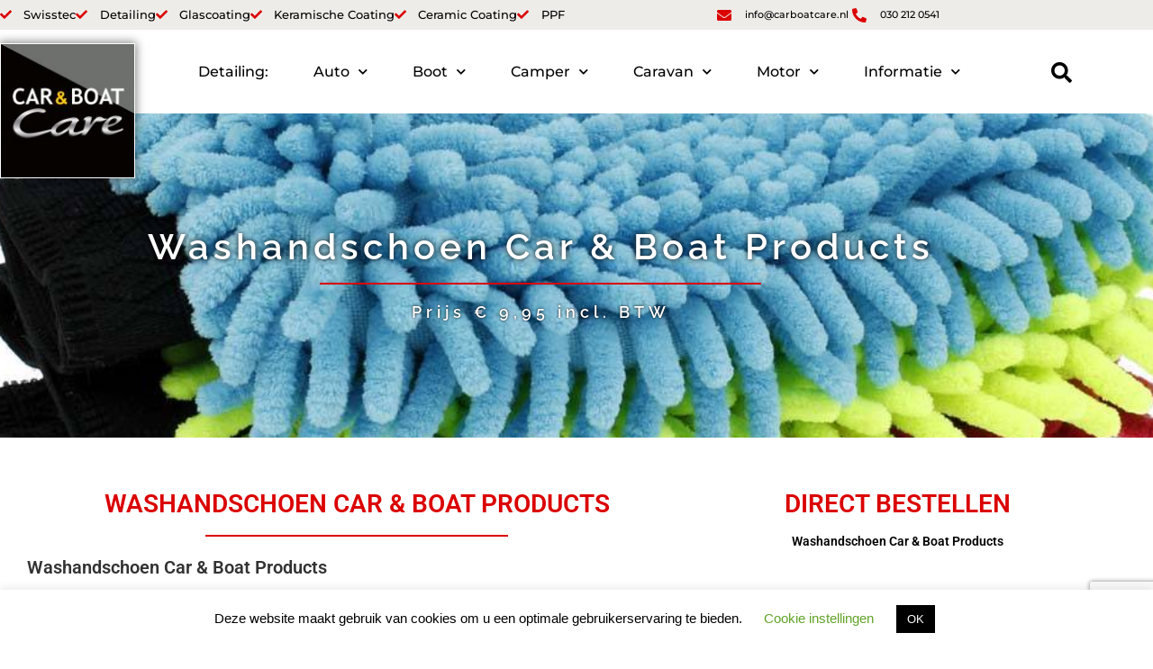

--- FILE ---
content_type: text/html; charset=UTF-8
request_url: https://www.carboatcare.nl/producten/washandschoen-car-boat-care/
body_size: 24060
content:
<!DOCTYPE html>
<html class="html" lang="nl-NL">
<head>
	<meta charset="UTF-8">
	<link rel="profile" href="https://gmpg.org/xfn/11">

	<title>Washandschoen Car &amp; Boat Products - Carboatcare.nl</title>
<meta name="viewport" content="width=device-width, initial-scale=1">
<!-- The SEO Framework: door Sybre Waaijer -->
<meta name="robots" content="max-snippet:-1,max-image-preview:large,max-video-preview:-1" />
<link rel="canonical" href="https://www.carboatcare.nl/producten/motor-producten/washandschoen-car-boat-care/" />
<meta name="description" content="Prijs € 9,95 incl." />
<meta property="og:type" content="article" />
<meta property="og:locale" content="nl_NL" />
<meta property="og:site_name" content="Carboatcare.nl" />
<meta property="og:title" content="Washandschoen Car &amp; Boat Products" />
<meta property="og:description" content="Prijs € 9,95 incl." />
<meta property="og:url" content="https://www.carboatcare.nl/producten/motor-producten/washandschoen-car-boat-care/" />
<meta property="og:image" content="https://www.carboatcare.nl/wp-content/uploads/2021/03/washandschoen-carboatcare_carboatproducts_houten.jpg" />
<meta property="og:image:width" content="1024" />
<meta property="og:image:height" content="768" />
<meta property="article:published_time" content="2021-03-14T14:57:44+00:00" />
<meta property="article:modified_time" content="2021-04-27T10:15:55+00:00" />
<meta name="twitter:card" content="summary_large_image" />
<meta name="twitter:title" content="Washandschoen Car &amp; Boat Products" />
<meta name="twitter:description" content="Prijs € 9,95 incl." />
<meta name="twitter:image" content="https://www.carboatcare.nl/wp-content/uploads/2021/03/washandschoen-carboatcare_carboatproducts_houten.jpg" />
<script type="application/ld+json">{"@context":"https://schema.org","@graph":[{"@type":"WebSite","@id":"https://www.carboatcare.nl/#/schema/WebSite","url":"https://www.carboatcare.nl/","name":"Carboatcare.nl","description":"Welkom bij Car Boat Care","inLanguage":"nl-NL","potentialAction":{"@type":"SearchAction","target":{"@type":"EntryPoint","urlTemplate":"https://www.carboatcare.nl/search/{search_term_string}/"},"query-input":"required name=search_term_string"},"publisher":{"@type":"Organization","@id":"https://www.carboatcare.nl/#/schema/Organization","name":"Carboatcare.nl","url":"https://www.carboatcare.nl/","logo":{"@type":"ImageObject","url":"https://www.carboatcare.nl/wp-content/uploads/2021/01/logo.jpg","contentUrl":"https://www.carboatcare.nl/wp-content/uploads/2021/01/logo.jpg","width":800,"height":800}}},{"@type":"WebPage","@id":"https://www.carboatcare.nl/producten/motor-producten/washandschoen-car-boat-care/","url":"https://www.carboatcare.nl/producten/motor-producten/washandschoen-car-boat-care/","name":"Washandschoen Car & Boat Products - Carboatcare.nl","description":"Prijs € 9,95 incl.","inLanguage":"nl-NL","isPartOf":{"@id":"https://www.carboatcare.nl/#/schema/WebSite"},"breadcrumb":{"@type":"BreadcrumbList","@id":"https://www.carboatcare.nl/#/schema/BreadcrumbList","itemListElement":[{"@type":"ListItem","position":1,"item":"https://www.carboatcare.nl/","name":"Carboatcare.nl"},{"@type":"ListItem","position":2,"item":"https://www.carboatcare.nl/category/producten/","name":"Categorie: Producten"},{"@type":"ListItem","position":3,"item":"https://www.carboatcare.nl/category/producten/motor-producten/","name":"Categorie: motor producten"},{"@type":"ListItem","position":4,"name":"Washandschoen Car & Boat Products"}]},"potentialAction":{"@type":"ReadAction","target":"https://www.carboatcare.nl/producten/motor-producten/washandschoen-car-boat-care/"},"datePublished":"2021-03-14T14:57:44+00:00","dateModified":"2021-04-27T10:15:55+00:00","author":{"@type":"Person","@id":"https://www.carboatcare.nl/#/schema/Person/61862a2092e735b573a12b96728b1899","name":"Sebas"}}]}</script>
<!-- / The SEO Framework: door Sybre Waaijer | 17.35ms meta | 8.40ms boot -->

<link rel="alternate" type="application/rss+xml" title="Carboatcare.nl &raquo; feed" href="https://www.carboatcare.nl/feed/" />
<link rel="alternate" type="application/rss+xml" title="Carboatcare.nl &raquo; reacties feed" href="https://www.carboatcare.nl/comments/feed/" />
<link rel="alternate" title="oEmbed (JSON)" type="application/json+oembed" href="https://www.carboatcare.nl/wp-json/oembed/1.0/embed?url=https%3A%2F%2Fwww.carboatcare.nl%2Fproducten%2Fmotor-producten%2Fwashandschoen-car-boat-care%2F" />
<link rel="alternate" title="oEmbed (XML)" type="text/xml+oembed" href="https://www.carboatcare.nl/wp-json/oembed/1.0/embed?url=https%3A%2F%2Fwww.carboatcare.nl%2Fproducten%2Fmotor-producten%2Fwashandschoen-car-boat-care%2F&#038;format=xml" />
<style id='wp-img-auto-sizes-contain-inline-css'>
img:is([sizes=auto i],[sizes^="auto," i]){contain-intrinsic-size:3000px 1500px}
/*# sourceURL=wp-img-auto-sizes-contain-inline-css */
</style>
<link rel='stylesheet' id='wp-customer-reviews-3-frontend-css' href='https://www.carboatcare.nl/wp-content/plugins/wp-customer-reviews/css/wp-customer-reviews.css?ver=3.7.7' media='all' />
<style id='wp-emoji-styles-inline-css'>

	img.wp-smiley, img.emoji {
		display: inline !important;
		border: none !important;
		box-shadow: none !important;
		height: 1em !important;
		width: 1em !important;
		margin: 0 0.07em !important;
		vertical-align: -0.1em !important;
		background: none !important;
		padding: 0 !important;
	}
/*# sourceURL=wp-emoji-styles-inline-css */
</style>
<link rel='stylesheet' id='wp-block-library-css' href='https://www.carboatcare.nl/wp-includes/css/dist/block-library/style.min.css?ver=6.9' media='all' />
<style id='wp-block-library-theme-inline-css'>
.wp-block-audio :where(figcaption){color:#555;font-size:13px;text-align:center}.is-dark-theme .wp-block-audio :where(figcaption){color:#ffffffa6}.wp-block-audio{margin:0 0 1em}.wp-block-code{border:1px solid #ccc;border-radius:4px;font-family:Menlo,Consolas,monaco,monospace;padding:.8em 1em}.wp-block-embed :where(figcaption){color:#555;font-size:13px;text-align:center}.is-dark-theme .wp-block-embed :where(figcaption){color:#ffffffa6}.wp-block-embed{margin:0 0 1em}.blocks-gallery-caption{color:#555;font-size:13px;text-align:center}.is-dark-theme .blocks-gallery-caption{color:#ffffffa6}:root :where(.wp-block-image figcaption){color:#555;font-size:13px;text-align:center}.is-dark-theme :root :where(.wp-block-image figcaption){color:#ffffffa6}.wp-block-image{margin:0 0 1em}.wp-block-pullquote{border-bottom:4px solid;border-top:4px solid;color:currentColor;margin-bottom:1.75em}.wp-block-pullquote :where(cite),.wp-block-pullquote :where(footer),.wp-block-pullquote__citation{color:currentColor;font-size:.8125em;font-style:normal;text-transform:uppercase}.wp-block-quote{border-left:.25em solid;margin:0 0 1.75em;padding-left:1em}.wp-block-quote cite,.wp-block-quote footer{color:currentColor;font-size:.8125em;font-style:normal;position:relative}.wp-block-quote:where(.has-text-align-right){border-left:none;border-right:.25em solid;padding-left:0;padding-right:1em}.wp-block-quote:where(.has-text-align-center){border:none;padding-left:0}.wp-block-quote.is-large,.wp-block-quote.is-style-large,.wp-block-quote:where(.is-style-plain){border:none}.wp-block-search .wp-block-search__label{font-weight:700}.wp-block-search__button{border:1px solid #ccc;padding:.375em .625em}:where(.wp-block-group.has-background){padding:1.25em 2.375em}.wp-block-separator.has-css-opacity{opacity:.4}.wp-block-separator{border:none;border-bottom:2px solid;margin-left:auto;margin-right:auto}.wp-block-separator.has-alpha-channel-opacity{opacity:1}.wp-block-separator:not(.is-style-wide):not(.is-style-dots){width:100px}.wp-block-separator.has-background:not(.is-style-dots){border-bottom:none;height:1px}.wp-block-separator.has-background:not(.is-style-wide):not(.is-style-dots){height:2px}.wp-block-table{margin:0 0 1em}.wp-block-table td,.wp-block-table th{word-break:normal}.wp-block-table :where(figcaption){color:#555;font-size:13px;text-align:center}.is-dark-theme .wp-block-table :where(figcaption){color:#ffffffa6}.wp-block-video :where(figcaption){color:#555;font-size:13px;text-align:center}.is-dark-theme .wp-block-video :where(figcaption){color:#ffffffa6}.wp-block-video{margin:0 0 1em}:root :where(.wp-block-template-part.has-background){margin-bottom:0;margin-top:0;padding:1.25em 2.375em}
/*# sourceURL=/wp-includes/css/dist/block-library/theme.min.css */
</style>
<style id='classic-theme-styles-inline-css'>
/*! This file is auto-generated */
.wp-block-button__link{color:#fff;background-color:#32373c;border-radius:9999px;box-shadow:none;text-decoration:none;padding:calc(.667em + 2px) calc(1.333em + 2px);font-size:1.125em}.wp-block-file__button{background:#32373c;color:#fff;text-decoration:none}
/*# sourceURL=/wp-includes/css/classic-themes.min.css */
</style>
<style id='global-styles-inline-css'>
:root{--wp--preset--aspect-ratio--square: 1;--wp--preset--aspect-ratio--4-3: 4/3;--wp--preset--aspect-ratio--3-4: 3/4;--wp--preset--aspect-ratio--3-2: 3/2;--wp--preset--aspect-ratio--2-3: 2/3;--wp--preset--aspect-ratio--16-9: 16/9;--wp--preset--aspect-ratio--9-16: 9/16;--wp--preset--color--black: #000000;--wp--preset--color--cyan-bluish-gray: #abb8c3;--wp--preset--color--white: #ffffff;--wp--preset--color--pale-pink: #f78da7;--wp--preset--color--vivid-red: #cf2e2e;--wp--preset--color--luminous-vivid-orange: #ff6900;--wp--preset--color--luminous-vivid-amber: #fcb900;--wp--preset--color--light-green-cyan: #7bdcb5;--wp--preset--color--vivid-green-cyan: #00d084;--wp--preset--color--pale-cyan-blue: #8ed1fc;--wp--preset--color--vivid-cyan-blue: #0693e3;--wp--preset--color--vivid-purple: #9b51e0;--wp--preset--gradient--vivid-cyan-blue-to-vivid-purple: linear-gradient(135deg,rgb(6,147,227) 0%,rgb(155,81,224) 100%);--wp--preset--gradient--light-green-cyan-to-vivid-green-cyan: linear-gradient(135deg,rgb(122,220,180) 0%,rgb(0,208,130) 100%);--wp--preset--gradient--luminous-vivid-amber-to-luminous-vivid-orange: linear-gradient(135deg,rgb(252,185,0) 0%,rgb(255,105,0) 100%);--wp--preset--gradient--luminous-vivid-orange-to-vivid-red: linear-gradient(135deg,rgb(255,105,0) 0%,rgb(207,46,46) 100%);--wp--preset--gradient--very-light-gray-to-cyan-bluish-gray: linear-gradient(135deg,rgb(238,238,238) 0%,rgb(169,184,195) 100%);--wp--preset--gradient--cool-to-warm-spectrum: linear-gradient(135deg,rgb(74,234,220) 0%,rgb(151,120,209) 20%,rgb(207,42,186) 40%,rgb(238,44,130) 60%,rgb(251,105,98) 80%,rgb(254,248,76) 100%);--wp--preset--gradient--blush-light-purple: linear-gradient(135deg,rgb(255,206,236) 0%,rgb(152,150,240) 100%);--wp--preset--gradient--blush-bordeaux: linear-gradient(135deg,rgb(254,205,165) 0%,rgb(254,45,45) 50%,rgb(107,0,62) 100%);--wp--preset--gradient--luminous-dusk: linear-gradient(135deg,rgb(255,203,112) 0%,rgb(199,81,192) 50%,rgb(65,88,208) 100%);--wp--preset--gradient--pale-ocean: linear-gradient(135deg,rgb(255,245,203) 0%,rgb(182,227,212) 50%,rgb(51,167,181) 100%);--wp--preset--gradient--electric-grass: linear-gradient(135deg,rgb(202,248,128) 0%,rgb(113,206,126) 100%);--wp--preset--gradient--midnight: linear-gradient(135deg,rgb(2,3,129) 0%,rgb(40,116,252) 100%);--wp--preset--font-size--small: 13px;--wp--preset--font-size--medium: 20px;--wp--preset--font-size--large: 36px;--wp--preset--font-size--x-large: 42px;--wp--preset--spacing--20: 0.44rem;--wp--preset--spacing--30: 0.67rem;--wp--preset--spacing--40: 1rem;--wp--preset--spacing--50: 1.5rem;--wp--preset--spacing--60: 2.25rem;--wp--preset--spacing--70: 3.38rem;--wp--preset--spacing--80: 5.06rem;--wp--preset--shadow--natural: 6px 6px 9px rgba(0, 0, 0, 0.2);--wp--preset--shadow--deep: 12px 12px 50px rgba(0, 0, 0, 0.4);--wp--preset--shadow--sharp: 6px 6px 0px rgba(0, 0, 0, 0.2);--wp--preset--shadow--outlined: 6px 6px 0px -3px rgb(255, 255, 255), 6px 6px rgb(0, 0, 0);--wp--preset--shadow--crisp: 6px 6px 0px rgb(0, 0, 0);}:where(.is-layout-flex){gap: 0.5em;}:where(.is-layout-grid){gap: 0.5em;}body .is-layout-flex{display: flex;}.is-layout-flex{flex-wrap: wrap;align-items: center;}.is-layout-flex > :is(*, div){margin: 0;}body .is-layout-grid{display: grid;}.is-layout-grid > :is(*, div){margin: 0;}:where(.wp-block-columns.is-layout-flex){gap: 2em;}:where(.wp-block-columns.is-layout-grid){gap: 2em;}:where(.wp-block-post-template.is-layout-flex){gap: 1.25em;}:where(.wp-block-post-template.is-layout-grid){gap: 1.25em;}.has-black-color{color: var(--wp--preset--color--black) !important;}.has-cyan-bluish-gray-color{color: var(--wp--preset--color--cyan-bluish-gray) !important;}.has-white-color{color: var(--wp--preset--color--white) !important;}.has-pale-pink-color{color: var(--wp--preset--color--pale-pink) !important;}.has-vivid-red-color{color: var(--wp--preset--color--vivid-red) !important;}.has-luminous-vivid-orange-color{color: var(--wp--preset--color--luminous-vivid-orange) !important;}.has-luminous-vivid-amber-color{color: var(--wp--preset--color--luminous-vivid-amber) !important;}.has-light-green-cyan-color{color: var(--wp--preset--color--light-green-cyan) !important;}.has-vivid-green-cyan-color{color: var(--wp--preset--color--vivid-green-cyan) !important;}.has-pale-cyan-blue-color{color: var(--wp--preset--color--pale-cyan-blue) !important;}.has-vivid-cyan-blue-color{color: var(--wp--preset--color--vivid-cyan-blue) !important;}.has-vivid-purple-color{color: var(--wp--preset--color--vivid-purple) !important;}.has-black-background-color{background-color: var(--wp--preset--color--black) !important;}.has-cyan-bluish-gray-background-color{background-color: var(--wp--preset--color--cyan-bluish-gray) !important;}.has-white-background-color{background-color: var(--wp--preset--color--white) !important;}.has-pale-pink-background-color{background-color: var(--wp--preset--color--pale-pink) !important;}.has-vivid-red-background-color{background-color: var(--wp--preset--color--vivid-red) !important;}.has-luminous-vivid-orange-background-color{background-color: var(--wp--preset--color--luminous-vivid-orange) !important;}.has-luminous-vivid-amber-background-color{background-color: var(--wp--preset--color--luminous-vivid-amber) !important;}.has-light-green-cyan-background-color{background-color: var(--wp--preset--color--light-green-cyan) !important;}.has-vivid-green-cyan-background-color{background-color: var(--wp--preset--color--vivid-green-cyan) !important;}.has-pale-cyan-blue-background-color{background-color: var(--wp--preset--color--pale-cyan-blue) !important;}.has-vivid-cyan-blue-background-color{background-color: var(--wp--preset--color--vivid-cyan-blue) !important;}.has-vivid-purple-background-color{background-color: var(--wp--preset--color--vivid-purple) !important;}.has-black-border-color{border-color: var(--wp--preset--color--black) !important;}.has-cyan-bluish-gray-border-color{border-color: var(--wp--preset--color--cyan-bluish-gray) !important;}.has-white-border-color{border-color: var(--wp--preset--color--white) !important;}.has-pale-pink-border-color{border-color: var(--wp--preset--color--pale-pink) !important;}.has-vivid-red-border-color{border-color: var(--wp--preset--color--vivid-red) !important;}.has-luminous-vivid-orange-border-color{border-color: var(--wp--preset--color--luminous-vivid-orange) !important;}.has-luminous-vivid-amber-border-color{border-color: var(--wp--preset--color--luminous-vivid-amber) !important;}.has-light-green-cyan-border-color{border-color: var(--wp--preset--color--light-green-cyan) !important;}.has-vivid-green-cyan-border-color{border-color: var(--wp--preset--color--vivid-green-cyan) !important;}.has-pale-cyan-blue-border-color{border-color: var(--wp--preset--color--pale-cyan-blue) !important;}.has-vivid-cyan-blue-border-color{border-color: var(--wp--preset--color--vivid-cyan-blue) !important;}.has-vivid-purple-border-color{border-color: var(--wp--preset--color--vivid-purple) !important;}.has-vivid-cyan-blue-to-vivid-purple-gradient-background{background: var(--wp--preset--gradient--vivid-cyan-blue-to-vivid-purple) !important;}.has-light-green-cyan-to-vivid-green-cyan-gradient-background{background: var(--wp--preset--gradient--light-green-cyan-to-vivid-green-cyan) !important;}.has-luminous-vivid-amber-to-luminous-vivid-orange-gradient-background{background: var(--wp--preset--gradient--luminous-vivid-amber-to-luminous-vivid-orange) !important;}.has-luminous-vivid-orange-to-vivid-red-gradient-background{background: var(--wp--preset--gradient--luminous-vivid-orange-to-vivid-red) !important;}.has-very-light-gray-to-cyan-bluish-gray-gradient-background{background: var(--wp--preset--gradient--very-light-gray-to-cyan-bluish-gray) !important;}.has-cool-to-warm-spectrum-gradient-background{background: var(--wp--preset--gradient--cool-to-warm-spectrum) !important;}.has-blush-light-purple-gradient-background{background: var(--wp--preset--gradient--blush-light-purple) !important;}.has-blush-bordeaux-gradient-background{background: var(--wp--preset--gradient--blush-bordeaux) !important;}.has-luminous-dusk-gradient-background{background: var(--wp--preset--gradient--luminous-dusk) !important;}.has-pale-ocean-gradient-background{background: var(--wp--preset--gradient--pale-ocean) !important;}.has-electric-grass-gradient-background{background: var(--wp--preset--gradient--electric-grass) !important;}.has-midnight-gradient-background{background: var(--wp--preset--gradient--midnight) !important;}.has-small-font-size{font-size: var(--wp--preset--font-size--small) !important;}.has-medium-font-size{font-size: var(--wp--preset--font-size--medium) !important;}.has-large-font-size{font-size: var(--wp--preset--font-size--large) !important;}.has-x-large-font-size{font-size: var(--wp--preset--font-size--x-large) !important;}
:where(.wp-block-post-template.is-layout-flex){gap: 1.25em;}:where(.wp-block-post-template.is-layout-grid){gap: 1.25em;}
:where(.wp-block-term-template.is-layout-flex){gap: 1.25em;}:where(.wp-block-term-template.is-layout-grid){gap: 1.25em;}
:where(.wp-block-columns.is-layout-flex){gap: 2em;}:where(.wp-block-columns.is-layout-grid){gap: 2em;}
:root :where(.wp-block-pullquote){font-size: 1.5em;line-height: 1.6;}
/*# sourceURL=global-styles-inline-css */
</style>
<link rel='stylesheet' id='cookie-law-info-css' href='https://www.carboatcare.nl/wp-content/plugins/cookie-law-info/legacy/public/css/cookie-law-info-public.css?ver=3.3.9.1' media='all' />
<link rel='stylesheet' id='cookie-law-info-gdpr-css' href='https://www.carboatcare.nl/wp-content/plugins/cookie-law-info/legacy/public/css/cookie-law-info-gdpr.css?ver=3.3.9.1' media='all' />
<link rel='stylesheet' id='font-awesome-css' href='https://www.carboatcare.nl/wp-content/themes/oceanwp/assets/fonts/fontawesome/css/all.min.css?ver=6.7.2' media='all' />
<link rel='stylesheet' id='simple-line-icons-css' href='https://www.carboatcare.nl/wp-content/themes/oceanwp/assets/css/third/simple-line-icons.min.css?ver=2.4.0' media='all' />
<link rel='stylesheet' id='oceanwp-style-css' href='https://www.carboatcare.nl/wp-content/themes/oceanwp/assets/css/style.min.css?ver=1.0.0' media='all' />
<style id='oceanwp-style-inline-css'>
div.wpforms-container-full .wpforms-form input[type=submit]:hover,
			div.wpforms-container-full .wpforms-form input[type=submit]:focus,
			div.wpforms-container-full .wpforms-form input[type=submit]:active,
			div.wpforms-container-full .wpforms-form button[type=submit]:hover,
			div.wpforms-container-full .wpforms-form button[type=submit]:focus,
			div.wpforms-container-full .wpforms-form button[type=submit]:active,
			div.wpforms-container-full .wpforms-form .wpforms-page-button:hover,
			div.wpforms-container-full .wpforms-form .wpforms-page-button:active,
			div.wpforms-container-full .wpforms-form .wpforms-page-button:focus {
				border: none;
			}
/*# sourceURL=oceanwp-style-inline-css */
</style>
<link rel='stylesheet' id='elementor-frontend-css' href='https://www.carboatcare.nl/wp-content/plugins/elementor/assets/css/frontend.min.css?ver=3.34.2' media='all' />
<style id='elementor-frontend-inline-css'>
.elementor-5072 .elementor-element.elementor-element-edc8dc3:not(.elementor-motion-effects-element-type-background), .elementor-5072 .elementor-element.elementor-element-edc8dc3 > .elementor-motion-effects-container > .elementor-motion-effects-layer{background-image:url("https://www.carboatcare.nl/wp-content/uploads/2021/03/washandschoen-carboatcare_carboatproducts_houten.jpg");}
/*# sourceURL=elementor-frontend-inline-css */
</style>
<link rel='stylesheet' id='widget-icon-list-css' href='https://www.carboatcare.nl/wp-content/plugins/elementor/assets/css/widget-icon-list.min.css?ver=3.34.2' media='all' />
<link rel='stylesheet' id='widget-image-css' href='https://www.carboatcare.nl/wp-content/plugins/elementor/assets/css/widget-image.min.css?ver=3.34.2' media='all' />
<link rel='stylesheet' id='widget-nav-menu-css' href='https://www.carboatcare.nl/wp-content/plugins/elementor-pro/assets/css/widget-nav-menu.min.css?ver=3.34.2' media='all' />
<link rel='stylesheet' id='widget-search-form-css' href='https://www.carboatcare.nl/wp-content/plugins/elementor-pro/assets/css/widget-search-form.min.css?ver=3.34.2' media='all' />
<link rel='stylesheet' id='elementor-icons-shared-0-css' href='https://www.carboatcare.nl/wp-content/plugins/elementor/assets/lib/font-awesome/css/fontawesome.min.css?ver=5.15.3' media='all' />
<link rel='stylesheet' id='elementor-icons-fa-solid-css' href='https://www.carboatcare.nl/wp-content/plugins/elementor/assets/lib/font-awesome/css/solid.min.css?ver=5.15.3' media='all' />
<link rel='stylesheet' id='e-sticky-css' href='https://www.carboatcare.nl/wp-content/plugins/elementor-pro/assets/css/modules/sticky.min.css?ver=3.34.2' media='all' />
<link rel='stylesheet' id='widget-heading-css' href='https://www.carboatcare.nl/wp-content/plugins/elementor/assets/css/widget-heading.min.css?ver=3.34.2' media='all' />
<link rel='stylesheet' id='widget-social-icons-css' href='https://www.carboatcare.nl/wp-content/plugins/elementor/assets/css/widget-social-icons.min.css?ver=3.34.2' media='all' />
<link rel='stylesheet' id='e-apple-webkit-css' href='https://www.carboatcare.nl/wp-content/plugins/elementor/assets/css/conditionals/apple-webkit.min.css?ver=3.34.2' media='all' />
<link rel='stylesheet' id='e-animation-zoomIn-css' href='https://www.carboatcare.nl/wp-content/plugins/elementor/assets/lib/animations/styles/zoomIn.min.css?ver=3.34.2' media='all' />
<link rel='stylesheet' id='e-animation-fadeInLeft-css' href='https://www.carboatcare.nl/wp-content/plugins/elementor/assets/lib/animations/styles/fadeInLeft.min.css?ver=3.34.2' media='all' />
<link rel='stylesheet' id='widget-divider-css' href='https://www.carboatcare.nl/wp-content/plugins/elementor/assets/css/widget-divider.min.css?ver=3.34.2' media='all' />
<link rel='stylesheet' id='elementor-icons-css' href='https://www.carboatcare.nl/wp-content/plugins/elementor/assets/lib/eicons/css/elementor-icons.min.css?ver=5.46.0' media='all' />
<link rel='stylesheet' id='elementor-post-494-css' href='https://www.carboatcare.nl/wp-content/uploads/elementor/css/post-494.css?ver=1769159498' media='all' />
<link rel='stylesheet' id='font-awesome-5-all-css' href='https://www.carboatcare.nl/wp-content/plugins/elementor/assets/lib/font-awesome/css/all.min.css?ver=3.34.2' media='all' />
<link rel='stylesheet' id='font-awesome-4-shim-css' href='https://www.carboatcare.nl/wp-content/plugins/elementor/assets/lib/font-awesome/css/v4-shims.min.css?ver=3.34.2' media='all' />
<link rel='stylesheet' id='elementor-post-495-css' href='https://www.carboatcare.nl/wp-content/uploads/elementor/css/post-495.css?ver=1769159499' media='all' />
<link rel='stylesheet' id='elementor-post-620-css' href='https://www.carboatcare.nl/wp-content/uploads/elementor/css/post-620.css?ver=1769159499' media='all' />
<link rel='stylesheet' id='elementor-post-5072-css' href='https://www.carboatcare.nl/wp-content/uploads/elementor/css/post-5072.css?ver=1769161785' media='all' />
<link rel='stylesheet' id='oe-widgets-style-css' href='https://www.carboatcare.nl/wp-content/plugins/ocean-extra/assets/css/widgets.css?ver=6.9' media='all' />
<link rel='stylesheet' id='elementor-gf-local-roboto-css' href='https://www.carboatcare.nl/wp-content/uploads/elementor/google-fonts/css/roboto.css?ver=1742245943' media='all' />
<link rel='stylesheet' id='elementor-gf-local-robotoslab-css' href='https://www.carboatcare.nl/wp-content/uploads/elementor/google-fonts/css/robotoslab.css?ver=1742245945' media='all' />
<link rel='stylesheet' id='elementor-gf-local-montserrat-css' href='https://www.carboatcare.nl/wp-content/uploads/elementor/google-fonts/css/montserrat.css?ver=1742245947' media='all' />
<link rel='stylesheet' id='elementor-gf-local-nunito-css' href='https://www.carboatcare.nl/wp-content/uploads/elementor/google-fonts/css/nunito.css?ver=1742245949' media='all' />
<link rel='stylesheet' id='elementor-gf-local-raleway-css' href='https://www.carboatcare.nl/wp-content/uploads/elementor/google-fonts/css/raleway.css?ver=1742245953' media='all' />
<link rel='stylesheet' id='elementor-icons-fa-brands-css' href='https://www.carboatcare.nl/wp-content/plugins/elementor/assets/lib/font-awesome/css/brands.min.css?ver=5.15.3' media='all' />
<script src="https://www.carboatcare.nl/wp-includes/js/jquery/jquery.min.js?ver=3.7.1" id="jquery-core-js"></script>
<script src="https://www.carboatcare.nl/wp-includes/js/jquery/jquery-migrate.min.js?ver=3.4.1" id="jquery-migrate-js"></script>
<script src="https://www.carboatcare.nl/wp-content/plugins/wp-customer-reviews/js/wp-customer-reviews.js?ver=3.7.7" id="wp-customer-reviews-3-frontend-js"></script>
<script id="cookie-law-info-js-extra">
var Cli_Data = {"nn_cookie_ids":[],"cookielist":[],"non_necessary_cookies":[],"ccpaEnabled":"","ccpaRegionBased":"","ccpaBarEnabled":"","strictlyEnabled":["necessary","obligatoire"],"ccpaType":"gdpr","js_blocking":"","custom_integration":"","triggerDomRefresh":"","secure_cookies":""};
var cli_cookiebar_settings = {"animate_speed_hide":"500","animate_speed_show":"500","background":"#FFF","border":"#b1a6a6c2","border_on":"","button_1_button_colour":"#000","button_1_button_hover":"#000000","button_1_link_colour":"#fff","button_1_as_button":"1","button_1_new_win":"","button_2_button_colour":"#333","button_2_button_hover":"#292929","button_2_link_colour":"#444","button_2_as_button":"","button_2_hidebar":"","button_3_button_colour":"#000","button_3_button_hover":"#000000","button_3_link_colour":"#fff","button_3_as_button":"1","button_3_new_win":"","button_4_button_colour":"#000","button_4_button_hover":"#000000","button_4_link_colour":"#62a329","button_4_as_button":"","button_7_button_colour":"#61a229","button_7_button_hover":"#4e8221","button_7_link_colour":"#fff","button_7_as_button":"1","button_7_new_win":"","font_family":"inherit","header_fix":"","notify_animate_hide":"1","notify_animate_show":"","notify_div_id":"#cookie-law-info-bar","notify_position_horizontal":"right","notify_position_vertical":"bottom","scroll_close":"1","scroll_close_reload":"","accept_close_reload":"","reject_close_reload":"","showagain_tab":"","showagain_background":"#fff","showagain_border":"#000","showagain_div_id":"#cookie-law-info-again","showagain_x_position":"100px","text":"#000","show_once_yn":"","show_once":"10000","logging_on":"","as_popup":"","popup_overlay":"1","bar_heading_text":"","cookie_bar_as":"banner","popup_showagain_position":"bottom-right","widget_position":"left"};
var log_object = {"ajax_url":"https://www.carboatcare.nl/wp-admin/admin-ajax.php"};
//# sourceURL=cookie-law-info-js-extra
</script>
<script src="https://www.carboatcare.nl/wp-content/plugins/cookie-law-info/legacy/public/js/cookie-law-info-public.js?ver=3.3.9.1" id="cookie-law-info-js"></script>
<script src="https://www.carboatcare.nl/wp-content/plugins/elementor/assets/lib/font-awesome/js/v4-shims.min.js?ver=3.34.2" id="font-awesome-4-shim-js"></script>
<link rel="https://api.w.org/" href="https://www.carboatcare.nl/wp-json/" /><link rel="alternate" title="JSON" type="application/json" href="https://www.carboatcare.nl/wp-json/wp/v2/posts/2764" /><link rel="EditURI" type="application/rsd+xml" title="RSD" href="https://www.carboatcare.nl/xmlrpc.php?rsd" />
<meta name="generator" content="Elementor 3.34.2; features: additional_custom_breakpoints; settings: css_print_method-external, google_font-enabled, font_display-auto">
			<style>
				.e-con.e-parent:nth-of-type(n+4):not(.e-lazyloaded):not(.e-no-lazyload),
				.e-con.e-parent:nth-of-type(n+4):not(.e-lazyloaded):not(.e-no-lazyload) * {
					background-image: none !important;
				}
				@media screen and (max-height: 1024px) {
					.e-con.e-parent:nth-of-type(n+3):not(.e-lazyloaded):not(.e-no-lazyload),
					.e-con.e-parent:nth-of-type(n+3):not(.e-lazyloaded):not(.e-no-lazyload) * {
						background-image: none !important;
					}
				}
				@media screen and (max-height: 640px) {
					.e-con.e-parent:nth-of-type(n+2):not(.e-lazyloaded):not(.e-no-lazyload),
					.e-con.e-parent:nth-of-type(n+2):not(.e-lazyloaded):not(.e-no-lazyload) * {
						background-image: none !important;
					}
				}
			</style>
			<link rel="icon" href="https://www.carboatcare.nl/wp-content/uploads/2021/01/cropped-logo-32x32.jpg" sizes="32x32" />
<link rel="icon" href="https://www.carboatcare.nl/wp-content/uploads/2021/01/cropped-logo-192x192.jpg" sizes="192x192" />
<link rel="apple-touch-icon" href="https://www.carboatcare.nl/wp-content/uploads/2021/01/cropped-logo-180x180.jpg" />
<meta name="msapplication-TileImage" content="https://www.carboatcare.nl/wp-content/uploads/2021/01/cropped-logo-270x270.jpg" />
<!-- OceanWP CSS -->
<style type="text/css">
/* Colors */body .theme-button,body input[type="submit"],body button[type="submit"],body button,body .button,body div.wpforms-container-full .wpforms-form input[type=submit],body div.wpforms-container-full .wpforms-form button[type=submit],body div.wpforms-container-full .wpforms-form .wpforms-page-button,.woocommerce-cart .wp-element-button,.woocommerce-checkout .wp-element-button,.wp-block-button__link{border-color:#ffffff}body .theme-button:hover,body input[type="submit"]:hover,body button[type="submit"]:hover,body button:hover,body .button:hover,body div.wpforms-container-full .wpforms-form input[type=submit]:hover,body div.wpforms-container-full .wpforms-form input[type=submit]:active,body div.wpforms-container-full .wpforms-form button[type=submit]:hover,body div.wpforms-container-full .wpforms-form button[type=submit]:active,body div.wpforms-container-full .wpforms-form .wpforms-page-button:hover,body div.wpforms-container-full .wpforms-form .wpforms-page-button:active,.woocommerce-cart .wp-element-button:hover,.woocommerce-checkout .wp-element-button:hover,.wp-block-button__link:hover{border-color:#ffffff}/* OceanWP Style Settings CSS */.theme-button,input[type="submit"],button[type="submit"],button,.button,body div.wpforms-container-full .wpforms-form input[type=submit],body div.wpforms-container-full .wpforms-form button[type=submit],body div.wpforms-container-full .wpforms-form .wpforms-page-button{border-style:solid}.theme-button,input[type="submit"],button[type="submit"],button,.button,body div.wpforms-container-full .wpforms-form input[type=submit],body div.wpforms-container-full .wpforms-form button[type=submit],body div.wpforms-container-full .wpforms-form .wpforms-page-button{border-width:1px}form input[type="text"],form input[type="password"],form input[type="email"],form input[type="url"],form input[type="date"],form input[type="month"],form input[type="time"],form input[type="datetime"],form input[type="datetime-local"],form input[type="week"],form input[type="number"],form input[type="search"],form input[type="tel"],form input[type="color"],form select,form textarea,.woocommerce .woocommerce-checkout .select2-container--default .select2-selection--single{border-style:solid}body div.wpforms-container-full .wpforms-form input[type=date],body div.wpforms-container-full .wpforms-form input[type=datetime],body div.wpforms-container-full .wpforms-form input[type=datetime-local],body div.wpforms-container-full .wpforms-form input[type=email],body div.wpforms-container-full .wpforms-form input[type=month],body div.wpforms-container-full .wpforms-form input[type=number],body div.wpforms-container-full .wpforms-form input[type=password],body div.wpforms-container-full .wpforms-form input[type=range],body div.wpforms-container-full .wpforms-form input[type=search],body div.wpforms-container-full .wpforms-form input[type=tel],body div.wpforms-container-full .wpforms-form input[type=text],body div.wpforms-container-full .wpforms-form input[type=time],body div.wpforms-container-full .wpforms-form input[type=url],body div.wpforms-container-full .wpforms-form input[type=week],body div.wpforms-container-full .wpforms-form select,body div.wpforms-container-full .wpforms-form textarea{border-style:solid}form input[type="text"],form input[type="password"],form input[type="email"],form input[type="url"],form input[type="date"],form input[type="month"],form input[type="time"],form input[type="datetime"],form input[type="datetime-local"],form input[type="week"],form input[type="number"],form input[type="search"],form input[type="tel"],form input[type="color"],form select,form textarea{border-radius:3px}body div.wpforms-container-full .wpforms-form input[type=date],body div.wpforms-container-full .wpforms-form input[type=datetime],body div.wpforms-container-full .wpforms-form input[type=datetime-local],body div.wpforms-container-full .wpforms-form input[type=email],body div.wpforms-container-full .wpforms-form input[type=month],body div.wpforms-container-full .wpforms-form input[type=number],body div.wpforms-container-full .wpforms-form input[type=password],body div.wpforms-container-full .wpforms-form input[type=range],body div.wpforms-container-full .wpforms-form input[type=search],body div.wpforms-container-full .wpforms-form input[type=tel],body div.wpforms-container-full .wpforms-form input[type=text],body div.wpforms-container-full .wpforms-form input[type=time],body div.wpforms-container-full .wpforms-form input[type=url],body div.wpforms-container-full .wpforms-form input[type=week],body div.wpforms-container-full .wpforms-form select,body div.wpforms-container-full .wpforms-form textarea{border-radius:3px}/* Header */#site-header.has-header-media .overlay-header-media{background-color:rgba(0,0,0,0.5)}/* Blog CSS */.ocean-single-post-header ul.meta-item li a:hover{color:#333333}/* Typography */body{font-size:14px;line-height:1.8}h1,h2,h3,h4,h5,h6,.theme-heading,.widget-title,.oceanwp-widget-recent-posts-title,.comment-reply-title,.entry-title,.sidebar-box .widget-title{line-height:1.4}h1{font-size:23px;line-height:1.4}h2{font-size:20px;line-height:1.4}h3{font-size:18px;line-height:1.4}h4{font-size:17px;line-height:1.4}h5{font-size:14px;line-height:1.4}h6{font-size:15px;line-height:1.4}.page-header .page-header-title,.page-header.background-image-page-header .page-header-title{font-size:32px;line-height:1.4}.page-header .page-subheading{font-size:15px;line-height:1.8}.site-breadcrumbs,.site-breadcrumbs a{font-size:13px;line-height:1.4}#top-bar-content,#top-bar-social-alt{font-size:12px;line-height:1.8}#site-logo a.site-logo-text{font-size:24px;line-height:1.8}.dropdown-menu ul li a.menu-link,#site-header.full_screen-header .fs-dropdown-menu ul.sub-menu li a{font-size:12px;line-height:1.2;letter-spacing:.6px}.sidr-class-dropdown-menu li a,a.sidr-class-toggle-sidr-close,#mobile-dropdown ul li a,body #mobile-fullscreen ul li a{font-size:15px;line-height:1.8}.blog-entry.post .blog-entry-header .entry-title a{font-size:24px;line-height:1.4}.ocean-single-post-header .single-post-title{font-size:34px;line-height:1.4;letter-spacing:.6px}.ocean-single-post-header ul.meta-item li,.ocean-single-post-header ul.meta-item li a{font-size:13px;line-height:1.4;letter-spacing:.6px}.ocean-single-post-header .post-author-name,.ocean-single-post-header .post-author-name a{font-size:14px;line-height:1.4;letter-spacing:.6px}.ocean-single-post-header .post-author-description{font-size:12px;line-height:1.4;letter-spacing:.6px}.single-post .entry-title{line-height:1.4;letter-spacing:.6px}.single-post ul.meta li,.single-post ul.meta li a{font-size:14px;line-height:1.4;letter-spacing:.6px}.sidebar-box .widget-title,.sidebar-box.widget_block .wp-block-heading{font-size:13px;line-height:1;letter-spacing:1px}#footer-widgets .footer-box .widget-title{font-size:13px;line-height:1;letter-spacing:1px}#footer-bottom #copyright{font-size:12px;line-height:1}#footer-bottom #footer-bottom-menu{font-size:12px;line-height:1}.woocommerce-store-notice.demo_store{line-height:2;letter-spacing:1.5px}.demo_store .woocommerce-store-notice__dismiss-link{line-height:2;letter-spacing:1.5px}.woocommerce ul.products li.product li.title h2,.woocommerce ul.products li.product li.title a{font-size:14px;line-height:1.5}.woocommerce ul.products li.product li.category,.woocommerce ul.products li.product li.category a{font-size:12px;line-height:1}.woocommerce ul.products li.product .price{font-size:18px;line-height:1}.woocommerce ul.products li.product .button,.woocommerce ul.products li.product .product-inner .added_to_cart{font-size:12px;line-height:1.5;letter-spacing:1px}.woocommerce ul.products li.owp-woo-cond-notice span,.woocommerce ul.products li.owp-woo-cond-notice a{font-size:16px;line-height:1;letter-spacing:1px;font-weight:600;text-transform:capitalize}.woocommerce div.product .product_title{font-size:24px;line-height:1.4;letter-spacing:.6px}.woocommerce div.product p.price{font-size:36px;line-height:1}.woocommerce .owp-btn-normal .summary form button.button,.woocommerce .owp-btn-big .summary form button.button,.woocommerce .owp-btn-very-big .summary form button.button{font-size:12px;line-height:1.5;letter-spacing:1px;text-transform:uppercase}.woocommerce div.owp-woo-single-cond-notice span,.woocommerce div.owp-woo-single-cond-notice a{font-size:18px;line-height:2;letter-spacing:1.5px;font-weight:600;text-transform:capitalize}.ocean-preloader--active .preloader-after-content{font-size:20px;line-height:1.8;letter-spacing:.6px}
</style></head>

<body class="wp-singular post-template-default single single-post postid-2764 single-format-standard wp-custom-logo wp-embed-responsive wp-theme-oceanwp wp-child-theme-oceanwp-child oceanwp-theme dropdown-mobile no-header-border default-breakpoint content-full-screen post-in-category-auto-producten post-in-category-boot-producten post-in-category-camper-producten post-in-category-caravan-producten post-in-category-motor-producten post-in-category-producten page-header-disabled has-breadcrumbs elementor-default elementor-kit-494 elementor-page-5072" itemscope="itemscope" itemtype="https://schema.org/Article">

	
	
	<div id="outer-wrap" class="site clr">

		<a class="skip-link screen-reader-text" href="#main">Ga naar inhoud</a>

		
		<div id="wrap" class="clr">

			
			
<header id="site-header" class="clr" data-height="74" itemscope="itemscope" itemtype="https://schema.org/WPHeader" role="banner">

			<header data-elementor-type="header" data-elementor-id="495" class="elementor elementor-495 elementor-location-header" data-elementor-post-type="elementor_library">
					<section class="elementor-section elementor-top-section elementor-element elementor-element-25ce57b0 elementor-section-full_width elementor-section-height-default elementor-section-height-default" data-id="25ce57b0" data-element_type="section" id="header_pop" data-settings="{&quot;sticky&quot;:&quot;top&quot;,&quot;background_background&quot;:&quot;classic&quot;,&quot;animation&quot;:&quot;none&quot;,&quot;sticky_on&quot;:[&quot;desktop&quot;,&quot;tablet&quot;,&quot;mobile&quot;],&quot;sticky_offset&quot;:0,&quot;sticky_effects_offset&quot;:0,&quot;sticky_anchor_link_offset&quot;:0}">
						<div class="elementor-container elementor-column-gap-default">
					<div class="elementor-column elementor-col-100 elementor-top-column elementor-element elementor-element-72dda88b" data-id="72dda88b" data-element_type="column">
			<div class="elementor-widget-wrap elementor-element-populated">
						<section class="elementor-section elementor-inner-section elementor-element elementor-element-8e66674 elementor-reverse-mobile elementor-section-boxed elementor-section-height-default elementor-section-height-default" data-id="8e66674" data-element_type="section" data-settings="{&quot;background_background&quot;:&quot;classic&quot;}">
						<div class="elementor-container elementor-column-gap-default">
					<div class="elementor-column elementor-col-50 elementor-inner-column elementor-element elementor-element-6e1c0996 elementor-hidden-phone" data-id="6e1c0996" data-element_type="column">
			<div class="elementor-widget-wrap elementor-element-populated">
						<div class="elementor-element elementor-element-4ba55951 elementor-icon-list--layout-inline elementor-mobile-align-center elementor-list-item-link-full_width elementor-widget elementor-widget-icon-list" data-id="4ba55951" data-element_type="widget" data-widget_type="icon-list.default">
				<div class="elementor-widget-container">
							<ul class="elementor-icon-list-items elementor-inline-items">
							<li class="elementor-icon-list-item elementor-inline-item">
											<span class="elementor-icon-list-icon">
							<i aria-hidden="true" class="fas fa-check"></i>						</span>
										<span class="elementor-icon-list-text">Swisstec </span>
									</li>
								<li class="elementor-icon-list-item elementor-inline-item">
											<span class="elementor-icon-list-icon">
							<i aria-hidden="true" class="fas fa-check"></i>						</span>
										<span class="elementor-icon-list-text">Detailing</span>
									</li>
								<li class="elementor-icon-list-item elementor-inline-item">
											<span class="elementor-icon-list-icon">
							<i aria-hidden="true" class="fas fa-check"></i>						</span>
										<span class="elementor-icon-list-text">Glascoating</span>
									</li>
								<li class="elementor-icon-list-item elementor-inline-item">
											<span class="elementor-icon-list-icon">
							<i aria-hidden="true" class="fas fa-check"></i>						</span>
										<span class="elementor-icon-list-text">Keramische Coating</span>
									</li>
								<li class="elementor-icon-list-item elementor-inline-item">
											<span class="elementor-icon-list-icon">
							<i aria-hidden="true" class="fas fa-check"></i>						</span>
										<span class="elementor-icon-list-text">Ceramic Coating</span>
									</li>
								<li class="elementor-icon-list-item elementor-inline-item">
											<span class="elementor-icon-list-icon">
							<i aria-hidden="true" class="fas fa-check"></i>						</span>
										<span class="elementor-icon-list-text">PPF</span>
									</li>
						</ul>
						</div>
				</div>
					</div>
		</div>
				<div class="elementor-column elementor-col-50 elementor-inner-column elementor-element elementor-element-23ae0737" data-id="23ae0737" data-element_type="column">
			<div class="elementor-widget-wrap elementor-element-populated">
						<div class="elementor-element elementor-element-24bf9fd0 elementor-icon-list--layout-inline elementor-align-end elementor-mobile-align-center elementor-list-item-link-full_width elementor-widget elementor-widget-icon-list" data-id="24bf9fd0" data-element_type="widget" data-widget_type="icon-list.default">
				<div class="elementor-widget-container">
							<ul class="elementor-icon-list-items elementor-inline-items">
							<li class="elementor-icon-list-item elementor-inline-item">
											<a href="mailto:info@carboatcare.nl">

												<span class="elementor-icon-list-icon">
							<i aria-hidden="true" class="fas fa-envelope"></i>						</span>
										<span class="elementor-icon-list-text">info@carboatcare.nl</span>
											</a>
									</li>
								<li class="elementor-icon-list-item elementor-inline-item">
											<a href="tel:+310302120541">

												<span class="elementor-icon-list-icon">
							<i aria-hidden="true" class="fas fa-phone-alt"></i>						</span>
										<span class="elementor-icon-list-text">030 212 0541</span>
											</a>
									</li>
						</ul>
						</div>
				</div>
					</div>
		</div>
					</div>
		</section>
				<section class="elementor-section elementor-inner-section elementor-element elementor-element-108b2ee0 elementor-section-height-min-height elementor-section-boxed elementor-section-height-default" data-id="108b2ee0" data-element_type="section" data-settings="{&quot;background_background&quot;:&quot;classic&quot;}">
						<div class="elementor-container elementor-column-gap-default">
					<div class="elementor-column elementor-col-33 elementor-inner-column elementor-element elementor-element-6506f967" data-id="6506f967" data-element_type="column" data-settings="{&quot;background_background&quot;:&quot;classic&quot;}">
			<div class="elementor-widget-wrap elementor-element-populated">
						<div class="elementor-element elementor-element-d4a0472 elementor-widget elementor-widget-theme-site-logo elementor-widget-image" data-id="d4a0472" data-element_type="widget" data-widget_type="theme-site-logo.default">
				<div class="elementor-widget-container">
											<a href="https://www.carboatcare.nl">
			<img src="https://www.carboatcare.nl/wp-content/uploads/elementor/thumbs/logo-p6ipz3f1r5tqahrtrhdatlqnjexm7buqapbid28yn0.jpg" title="logo" alt="logo" loading="lazy" />				</a>
											</div>
				</div>
					</div>
		</div>
				<div class="elementor-column elementor-col-33 elementor-inner-column elementor-element elementor-element-43e648d8" data-id="43e648d8" data-element_type="column">
			<div class="elementor-widget-wrap elementor-element-populated">
						<div class="elementor-element elementor-element-564d0ad2 elementor-nav-menu__align-center elementor-nav-menu--stretch elementor-nav-menu--dropdown-tablet elementor-nav-menu__text-align-aside elementor-nav-menu--toggle elementor-nav-menu--burger elementor-widget elementor-widget-nav-menu" data-id="564d0ad2" data-element_type="widget" data-settings="{&quot;full_width&quot;:&quot;stretch&quot;,&quot;submenu_icon&quot;:{&quot;value&quot;:&quot;&lt;i class=\&quot;fas fa-chevron-down\&quot; aria-hidden=\&quot;true\&quot;&gt;&lt;\/i&gt;&quot;,&quot;library&quot;:&quot;fa-solid&quot;},&quot;layout&quot;:&quot;horizontal&quot;,&quot;toggle&quot;:&quot;burger&quot;}" data-widget_type="nav-menu.default">
				<div class="elementor-widget-container">
								<nav aria-label="Menu" class="elementor-nav-menu--main elementor-nav-menu__container elementor-nav-menu--layout-horizontal e--pointer-underline e--animation-fade">
				<ul id="menu-1-564d0ad2" class="elementor-nav-menu"><li class="menu-item menu-item-type-custom menu-item-object-custom menu-item-home menu-item-3400"><a href="https://www.carboatcare.nl" class="elementor-item">Detailing:</a></li>
<li class="menu-item menu-item-type-post_type menu-item-object-page menu-item-has-children menu-item-363"><a href="https://www.carboatcare.nl/diensten/auto-detailing/" class="elementor-item">Auto</a>
<ul class="sub-menu elementor-nav-menu--dropdown">
	<li class="menu-item menu-item-type-custom menu-item-object-custom menu-item-3404"><a href="https://www.carboatcare.nl/diensten/auto-detailing/#all-in-one" class="elementor-sub-item elementor-item-anchor">Wax &#038; Glascoating</a></li>
	<li class="menu-item menu-item-type-custom menu-item-object-custom menu-item-3405"><a href="https://www.carboatcare.nl/diensten/auto-detailing/#interieur" class="elementor-sub-item elementor-item-anchor">Interieur</a></li>
	<li class="menu-item menu-item-type-custom menu-item-object-custom menu-item-3406"><a href="https://www.carboatcare.nl/diensten/auto-detailing/#exterieur" class="elementor-sub-item elementor-item-anchor">Exterieur</a></li>
	<li class="menu-item menu-item-type-custom menu-item-object-custom menu-item-3407"><a href="https://www.carboatcare.nl/diensten/auto-detailing/#specials" class="elementor-sub-item elementor-item-anchor">Specials</a></li>
	<li class="menu-item menu-item-type-custom menu-item-object-custom menu-item-3408"><a href="https://www.carboatcare.nl/diensten/auto-detailing/#producten" class="elementor-sub-item elementor-item-anchor">Producten</a></li>
</ul>
</li>
<li class="menu-item menu-item-type-post_type menu-item-object-page menu-item-has-children menu-item-362"><a href="https://www.carboatcare.nl/diensten/boot-detailing/" class="elementor-item">Boot</a>
<ul class="sub-menu elementor-nav-menu--dropdown">
	<li class="menu-item menu-item-type-custom menu-item-object-custom menu-item-3699"><a href="https://www.carboatcare.nl/diensten/boot-detailing/#all-in-one" class="elementor-sub-item elementor-item-anchor">Wax &#038; Glascoating</a></li>
	<li class="menu-item menu-item-type-custom menu-item-object-custom menu-item-3700"><a href="https://www.carboatcare.nl/diensten/boot-detailing/#interieur" class="elementor-sub-item elementor-item-anchor">Interieur</a></li>
	<li class="menu-item menu-item-type-custom menu-item-object-custom menu-item-3721"><a href="https://www.carboatcare.nl/diensten/boot-detailing/#exterieur" class="elementor-sub-item elementor-item-anchor">Exterieur</a></li>
	<li class="menu-item menu-item-type-custom menu-item-object-custom menu-item-3702"><a href="https://www.carboatcare.nl/diensten/boot-detailing/#specials" class="elementor-sub-item elementor-item-anchor">Specials</a></li>
	<li class="menu-item menu-item-type-custom menu-item-object-custom menu-item-3703"><a href="https://www.carboatcare.nl/diensten/boot-detailing/#producten" class="elementor-sub-item elementor-item-anchor">Producten</a></li>
</ul>
</li>
<li class="menu-item menu-item-type-post_type menu-item-object-page menu-item-has-children menu-item-361"><a href="https://www.carboatcare.nl/diensten/camper-detailing/" class="elementor-item">Camper</a>
<ul class="sub-menu elementor-nav-menu--dropdown">
	<li class="menu-item menu-item-type-custom menu-item-object-custom menu-item-3704"><a href="https://www.carboatcare.nl/diensten/camper-detailing/#all-in-one" class="elementor-sub-item elementor-item-anchor">Wax &#038; Glascoating</a></li>
	<li class="menu-item menu-item-type-custom menu-item-object-custom menu-item-3705"><a href="https://www.carboatcare.nl/diensten/camper-detailing/#interieur" class="elementor-sub-item elementor-item-anchor">Interieur</a></li>
	<li class="menu-item menu-item-type-custom menu-item-object-custom menu-item-3706"><a href="https://www.carboatcare.nl/diensten/camper-detailing/#exterieur" class="elementor-sub-item elementor-item-anchor">Exterieur</a></li>
	<li class="menu-item menu-item-type-custom menu-item-object-custom menu-item-3707"><a href="https://www.carboatcare.nl/diensten/camper-detailing/#specials" class="elementor-sub-item elementor-item-anchor">Specials</a></li>
	<li class="menu-item menu-item-type-custom menu-item-object-custom menu-item-3708"><a href="https://www.carboatcare.nl/diensten/camper-detailing/#producten" class="elementor-sub-item elementor-item-anchor">Producten</a></li>
</ul>
</li>
<li class="menu-item menu-item-type-post_type menu-item-object-page menu-item-has-children menu-item-1219"><a href="https://www.carboatcare.nl/diensten/caravan-detailing/" class="elementor-item">Caravan</a>
<ul class="sub-menu elementor-nav-menu--dropdown">
	<li class="menu-item menu-item-type-custom menu-item-object-custom menu-item-3709"><a href="https://www.carboatcare.nl/diensten/caravan-detailing/#all-in-one" class="elementor-sub-item elementor-item-anchor">Wax &#038; Glascoating</a></li>
	<li class="menu-item menu-item-type-custom menu-item-object-custom menu-item-3710"><a href="https://www.carboatcare.nl/diensten/caravan-detailing/#interieur" class="elementor-sub-item elementor-item-anchor">Interieur</a></li>
	<li class="menu-item menu-item-type-custom menu-item-object-custom menu-item-3711"><a href="https://www.carboatcare.nl/diensten/caravan-detailing/#exterieur" class="elementor-sub-item elementor-item-anchor">Exterieur</a></li>
	<li class="menu-item menu-item-type-custom menu-item-object-custom menu-item-3712"><a href="https://www.carboatcare.nl/diensten/caravan-detailing/#specials" class="elementor-sub-item elementor-item-anchor">Specials</a></li>
	<li class="menu-item menu-item-type-custom menu-item-object-custom menu-item-3713"><a href="https://www.carboatcare.nl/diensten/caravan-detailing/#producten" class="elementor-sub-item elementor-item-anchor">Producten</a></li>
</ul>
</li>
<li class="menu-item menu-item-type-post_type menu-item-object-page menu-item-has-children menu-item-1218"><a href="https://www.carboatcare.nl/diensten/motor-detailing/" class="elementor-item">Motor</a>
<ul class="sub-menu elementor-nav-menu--dropdown">
	<li class="menu-item menu-item-type-custom menu-item-object-custom menu-item-3714"><a href="https://www.carboatcare.nl/diensten/motor-detailing/#all-in-one" class="elementor-sub-item elementor-item-anchor">Wax &#038; Glascoating</a></li>
	<li class="menu-item menu-item-type-custom menu-item-object-custom menu-item-3715"><a href="https://www.carboatcare.nl/diensten/motor-detailing/#exterieur" class="elementor-sub-item elementor-item-anchor">Exterieur</a></li>
	<li class="menu-item menu-item-type-custom menu-item-object-custom menu-item-3716"><a href="https://www.carboatcare.nl/diensten/motor-detailing/#specials" class="elementor-sub-item elementor-item-anchor">Specials</a></li>
	<li class="menu-item menu-item-type-custom menu-item-object-custom menu-item-3717"><a href="https://www.carboatcare.nl/diensten/motor-detailing/#producten" class="elementor-sub-item elementor-item-anchor">Producten</a></li>
</ul>
</li>
<li class="menu-item menu-item-type-custom menu-item-object-custom menu-item-has-children menu-item-3019"><a href="#" class="elementor-item elementor-item-anchor">Informatie</a>
<ul class="sub-menu elementor-nav-menu--dropdown">
	<li class="menu-item menu-item-type-post_type menu-item-object-page menu-item-85"><a href="https://www.carboatcare.nl/contact/" class="elementor-sub-item">Contact</a></li>
	<li class="menu-item menu-item-type-custom menu-item-object-custom menu-item-home menu-item-3447"><a href="https://www.carboatcare.nl/#haal-en-breng-service" class="elementor-sub-item elementor-item-anchor">Haal en breng service</a></li>
	<li class="menu-item menu-item-type-post_type menu-item-object-page menu-item-3061"><a href="https://www.carboatcare.nl/klant-verhalen/" class="elementor-sub-item">Klant verhalen</a></li>
	<li class="menu-item menu-item-type-post_type menu-item-object-page menu-item-24"><a href="https://www.carboatcare.nl/nieuws/" class="elementor-sub-item">Nieuws</a></li>
	<li class="menu-item menu-item-type-post_type menu-item-object-page menu-item-1625"><a href="https://www.carboatcare.nl/producten/" class="elementor-sub-item">Producten</a></li>
	<li class="menu-item menu-item-type-post_type menu-item-object-page menu-item-5095"><a href="https://www.carboatcare.nl/projecten/" class="elementor-sub-item">Projecten</a></li>
	<li class="menu-item menu-item-type-custom menu-item-object-custom menu-item-home menu-item-3449"><a href="https://www.carboatcare.nl/#over" class="elementor-sub-item elementor-item-anchor">Over ons</a></li>
	<li class="menu-item menu-item-type-post_type menu-item-object-page menu-item-5297"><a href="https://www.carboatcare.nl/reviews/" class="elementor-sub-item">Reviews</a></li>
	<li class="menu-item menu-item-type-post_type menu-item-object-page menu-item-5404"><a href="https://www.carboatcare.nl/vervangend-vervoer/" class="elementor-sub-item">Vervangend vervoer</a></li>
</ul>
</li>
</ul>			</nav>
					<div class="elementor-menu-toggle" role="button" tabindex="0" aria-label="Menu toggle" aria-expanded="false">
			<i aria-hidden="true" role="presentation" class="elementor-menu-toggle__icon--open eicon-menu-bar"></i><i aria-hidden="true" role="presentation" class="elementor-menu-toggle__icon--close eicon-close"></i>		</div>
					<nav class="elementor-nav-menu--dropdown elementor-nav-menu__container" aria-hidden="true">
				<ul id="menu-2-564d0ad2" class="elementor-nav-menu"><li class="menu-item menu-item-type-custom menu-item-object-custom menu-item-home menu-item-3400"><a href="https://www.carboatcare.nl" class="elementor-item" tabindex="-1">Detailing:</a></li>
<li class="menu-item menu-item-type-post_type menu-item-object-page menu-item-has-children menu-item-363"><a href="https://www.carboatcare.nl/diensten/auto-detailing/" class="elementor-item" tabindex="-1">Auto</a>
<ul class="sub-menu elementor-nav-menu--dropdown">
	<li class="menu-item menu-item-type-custom menu-item-object-custom menu-item-3404"><a href="https://www.carboatcare.nl/diensten/auto-detailing/#all-in-one" class="elementor-sub-item elementor-item-anchor" tabindex="-1">Wax &#038; Glascoating</a></li>
	<li class="menu-item menu-item-type-custom menu-item-object-custom menu-item-3405"><a href="https://www.carboatcare.nl/diensten/auto-detailing/#interieur" class="elementor-sub-item elementor-item-anchor" tabindex="-1">Interieur</a></li>
	<li class="menu-item menu-item-type-custom menu-item-object-custom menu-item-3406"><a href="https://www.carboatcare.nl/diensten/auto-detailing/#exterieur" class="elementor-sub-item elementor-item-anchor" tabindex="-1">Exterieur</a></li>
	<li class="menu-item menu-item-type-custom menu-item-object-custom menu-item-3407"><a href="https://www.carboatcare.nl/diensten/auto-detailing/#specials" class="elementor-sub-item elementor-item-anchor" tabindex="-1">Specials</a></li>
	<li class="menu-item menu-item-type-custom menu-item-object-custom menu-item-3408"><a href="https://www.carboatcare.nl/diensten/auto-detailing/#producten" class="elementor-sub-item elementor-item-anchor" tabindex="-1">Producten</a></li>
</ul>
</li>
<li class="menu-item menu-item-type-post_type menu-item-object-page menu-item-has-children menu-item-362"><a href="https://www.carboatcare.nl/diensten/boot-detailing/" class="elementor-item" tabindex="-1">Boot</a>
<ul class="sub-menu elementor-nav-menu--dropdown">
	<li class="menu-item menu-item-type-custom menu-item-object-custom menu-item-3699"><a href="https://www.carboatcare.nl/diensten/boot-detailing/#all-in-one" class="elementor-sub-item elementor-item-anchor" tabindex="-1">Wax &#038; Glascoating</a></li>
	<li class="menu-item menu-item-type-custom menu-item-object-custom menu-item-3700"><a href="https://www.carboatcare.nl/diensten/boot-detailing/#interieur" class="elementor-sub-item elementor-item-anchor" tabindex="-1">Interieur</a></li>
	<li class="menu-item menu-item-type-custom menu-item-object-custom menu-item-3721"><a href="https://www.carboatcare.nl/diensten/boot-detailing/#exterieur" class="elementor-sub-item elementor-item-anchor" tabindex="-1">Exterieur</a></li>
	<li class="menu-item menu-item-type-custom menu-item-object-custom menu-item-3702"><a href="https://www.carboatcare.nl/diensten/boot-detailing/#specials" class="elementor-sub-item elementor-item-anchor" tabindex="-1">Specials</a></li>
	<li class="menu-item menu-item-type-custom menu-item-object-custom menu-item-3703"><a href="https://www.carboatcare.nl/diensten/boot-detailing/#producten" class="elementor-sub-item elementor-item-anchor" tabindex="-1">Producten</a></li>
</ul>
</li>
<li class="menu-item menu-item-type-post_type menu-item-object-page menu-item-has-children menu-item-361"><a href="https://www.carboatcare.nl/diensten/camper-detailing/" class="elementor-item" tabindex="-1">Camper</a>
<ul class="sub-menu elementor-nav-menu--dropdown">
	<li class="menu-item menu-item-type-custom menu-item-object-custom menu-item-3704"><a href="https://www.carboatcare.nl/diensten/camper-detailing/#all-in-one" class="elementor-sub-item elementor-item-anchor" tabindex="-1">Wax &#038; Glascoating</a></li>
	<li class="menu-item menu-item-type-custom menu-item-object-custom menu-item-3705"><a href="https://www.carboatcare.nl/diensten/camper-detailing/#interieur" class="elementor-sub-item elementor-item-anchor" tabindex="-1">Interieur</a></li>
	<li class="menu-item menu-item-type-custom menu-item-object-custom menu-item-3706"><a href="https://www.carboatcare.nl/diensten/camper-detailing/#exterieur" class="elementor-sub-item elementor-item-anchor" tabindex="-1">Exterieur</a></li>
	<li class="menu-item menu-item-type-custom menu-item-object-custom menu-item-3707"><a href="https://www.carboatcare.nl/diensten/camper-detailing/#specials" class="elementor-sub-item elementor-item-anchor" tabindex="-1">Specials</a></li>
	<li class="menu-item menu-item-type-custom menu-item-object-custom menu-item-3708"><a href="https://www.carboatcare.nl/diensten/camper-detailing/#producten" class="elementor-sub-item elementor-item-anchor" tabindex="-1">Producten</a></li>
</ul>
</li>
<li class="menu-item menu-item-type-post_type menu-item-object-page menu-item-has-children menu-item-1219"><a href="https://www.carboatcare.nl/diensten/caravan-detailing/" class="elementor-item" tabindex="-1">Caravan</a>
<ul class="sub-menu elementor-nav-menu--dropdown">
	<li class="menu-item menu-item-type-custom menu-item-object-custom menu-item-3709"><a href="https://www.carboatcare.nl/diensten/caravan-detailing/#all-in-one" class="elementor-sub-item elementor-item-anchor" tabindex="-1">Wax &#038; Glascoating</a></li>
	<li class="menu-item menu-item-type-custom menu-item-object-custom menu-item-3710"><a href="https://www.carboatcare.nl/diensten/caravan-detailing/#interieur" class="elementor-sub-item elementor-item-anchor" tabindex="-1">Interieur</a></li>
	<li class="menu-item menu-item-type-custom menu-item-object-custom menu-item-3711"><a href="https://www.carboatcare.nl/diensten/caravan-detailing/#exterieur" class="elementor-sub-item elementor-item-anchor" tabindex="-1">Exterieur</a></li>
	<li class="menu-item menu-item-type-custom menu-item-object-custom menu-item-3712"><a href="https://www.carboatcare.nl/diensten/caravan-detailing/#specials" class="elementor-sub-item elementor-item-anchor" tabindex="-1">Specials</a></li>
	<li class="menu-item menu-item-type-custom menu-item-object-custom menu-item-3713"><a href="https://www.carboatcare.nl/diensten/caravan-detailing/#producten" class="elementor-sub-item elementor-item-anchor" tabindex="-1">Producten</a></li>
</ul>
</li>
<li class="menu-item menu-item-type-post_type menu-item-object-page menu-item-has-children menu-item-1218"><a href="https://www.carboatcare.nl/diensten/motor-detailing/" class="elementor-item" tabindex="-1">Motor</a>
<ul class="sub-menu elementor-nav-menu--dropdown">
	<li class="menu-item menu-item-type-custom menu-item-object-custom menu-item-3714"><a href="https://www.carboatcare.nl/diensten/motor-detailing/#all-in-one" class="elementor-sub-item elementor-item-anchor" tabindex="-1">Wax &#038; Glascoating</a></li>
	<li class="menu-item menu-item-type-custom menu-item-object-custom menu-item-3715"><a href="https://www.carboatcare.nl/diensten/motor-detailing/#exterieur" class="elementor-sub-item elementor-item-anchor" tabindex="-1">Exterieur</a></li>
	<li class="menu-item menu-item-type-custom menu-item-object-custom menu-item-3716"><a href="https://www.carboatcare.nl/diensten/motor-detailing/#specials" class="elementor-sub-item elementor-item-anchor" tabindex="-1">Specials</a></li>
	<li class="menu-item menu-item-type-custom menu-item-object-custom menu-item-3717"><a href="https://www.carboatcare.nl/diensten/motor-detailing/#producten" class="elementor-sub-item elementor-item-anchor" tabindex="-1">Producten</a></li>
</ul>
</li>
<li class="menu-item menu-item-type-custom menu-item-object-custom menu-item-has-children menu-item-3019"><a href="#" class="elementor-item elementor-item-anchor" tabindex="-1">Informatie</a>
<ul class="sub-menu elementor-nav-menu--dropdown">
	<li class="menu-item menu-item-type-post_type menu-item-object-page menu-item-85"><a href="https://www.carboatcare.nl/contact/" class="elementor-sub-item" tabindex="-1">Contact</a></li>
	<li class="menu-item menu-item-type-custom menu-item-object-custom menu-item-home menu-item-3447"><a href="https://www.carboatcare.nl/#haal-en-breng-service" class="elementor-sub-item elementor-item-anchor" tabindex="-1">Haal en breng service</a></li>
	<li class="menu-item menu-item-type-post_type menu-item-object-page menu-item-3061"><a href="https://www.carboatcare.nl/klant-verhalen/" class="elementor-sub-item" tabindex="-1">Klant verhalen</a></li>
	<li class="menu-item menu-item-type-post_type menu-item-object-page menu-item-24"><a href="https://www.carboatcare.nl/nieuws/" class="elementor-sub-item" tabindex="-1">Nieuws</a></li>
	<li class="menu-item menu-item-type-post_type menu-item-object-page menu-item-1625"><a href="https://www.carboatcare.nl/producten/" class="elementor-sub-item" tabindex="-1">Producten</a></li>
	<li class="menu-item menu-item-type-post_type menu-item-object-page menu-item-5095"><a href="https://www.carboatcare.nl/projecten/" class="elementor-sub-item" tabindex="-1">Projecten</a></li>
	<li class="menu-item menu-item-type-custom menu-item-object-custom menu-item-home menu-item-3449"><a href="https://www.carboatcare.nl/#over" class="elementor-sub-item elementor-item-anchor" tabindex="-1">Over ons</a></li>
	<li class="menu-item menu-item-type-post_type menu-item-object-page menu-item-5297"><a href="https://www.carboatcare.nl/reviews/" class="elementor-sub-item" tabindex="-1">Reviews</a></li>
	<li class="menu-item menu-item-type-post_type menu-item-object-page menu-item-5404"><a href="https://www.carboatcare.nl/vervangend-vervoer/" class="elementor-sub-item" tabindex="-1">Vervangend vervoer</a></li>
</ul>
</li>
</ul>			</nav>
						</div>
				</div>
					</div>
		</div>
				<div class="elementor-column elementor-col-33 elementor-inner-column elementor-element elementor-element-49b4fa72 elementor-hidden-phone" data-id="49b4fa72" data-element_type="column">
			<div class="elementor-widget-wrap elementor-element-populated">
						<div class="elementor-element elementor-element-7616e3e0 elementor-search-form--skin-full_screen elementor-widget elementor-widget-search-form" data-id="7616e3e0" data-element_type="widget" data-settings="{&quot;skin&quot;:&quot;full_screen&quot;}" data-widget_type="search-form.default">
				<div class="elementor-widget-container">
							<search role="search">
			<form class="elementor-search-form" action="https://www.carboatcare.nl" method="get">
												<div class="elementor-search-form__toggle" role="button" tabindex="0" aria-label="Zoeken">
					<i aria-hidden="true" class="fas fa-search"></i>				</div>
								<div class="elementor-search-form__container">
					<label class="elementor-screen-only" for="elementor-search-form-7616e3e0">Zoeken</label>

					
					<input id="elementor-search-form-7616e3e0" placeholder="Zoeken..." class="elementor-search-form__input" type="search" name="s" value="">
					
					
										<div class="dialog-lightbox-close-button dialog-close-button" role="button" tabindex="0" aria-label="Sluit dit zoekvak.">
						<i aria-hidden="true" class="eicon-close"></i>					</div>
									</div>
			</form>
		</search>
						</div>
				</div>
					</div>
		</div>
					</div>
		</section>
					</div>
		</div>
					</div>
		</section>
				<section class="elementor-section elementor-top-section elementor-element elementor-element-70bbe86 elementor-hidden-desktop elementor-hidden-tablet elementor-hidden-mobile elementor-section-boxed elementor-section-height-default elementor-section-height-default" data-id="70bbe86" data-element_type="section">
						<div class="elementor-container elementor-column-gap-default">
					<div class="elementor-column elementor-col-50 elementor-top-column elementor-element elementor-element-e7b436b" data-id="e7b436b" data-element_type="column">
			<div class="elementor-widget-wrap">
							</div>
		</div>
				<div class="elementor-column elementor-col-50 elementor-top-column elementor-element elementor-element-312cd6a" data-id="312cd6a" data-element_type="column">
			<div class="elementor-widget-wrap elementor-element-populated">
						<div class="elementor-element elementor-element-1e1eddf elementor-widget elementor-widget-heading" data-id="1e1eddf" data-element_type="widget" data-widget_type="heading.default">
				<div class="elementor-widget-container">
					<h2 class="elementor-heading-title elementor-size-default">In verband met vakantie zijn wij gesloten van 18 Juli t/m 5 Augustus. Wilt u bestellen of een offerte aanvragen? </br> Geen probleem, wij pakken uw aanvraag daarna direct op.</h2>				</div>
				</div>
					</div>
		</div>
					</div>
		</section>
				</header>
		
</header><!-- #site-header -->


			
			<main id="main" class="site-main clr"  role="main">

				
	
	<div id="content-wrap" class="container clr">

		
		<div id="primary" class="content-area clr">

			
			<div id="content" class="site-content clr">

				
						<div data-elementor-type="single-post" data-elementor-id="5072" class="elementor elementor-5072 elementor-location-single post-2764 post type-post status-publish format-standard has-post-thumbnail hentry category-auto-producten category-boot-producten category-camper-producten category-caravan-producten category-motor-producten category-producten entry has-media" data-elementor-post-type="elementor_library">
					<section class="elementor-section elementor-top-section elementor-element elementor-element-edc8dc3 elementor-section-stretched elementor-section-height-min-height elementor-section-boxed elementor-section-height-default elementor-section-items-middle" data-id="edc8dc3" data-element_type="section" data-settings="{&quot;background_background&quot;:&quot;classic&quot;,&quot;stretch_section&quot;:&quot;section-stretched&quot;}">
							<div class="elementor-background-overlay"></div>
							<div class="elementor-container elementor-column-gap-default">
					<div class="elementor-column elementor-col-100 elementor-top-column elementor-element elementor-element-51520db" data-id="51520db" data-element_type="column">
			<div class="elementor-widget-wrap elementor-element-populated">
						<div class="elementor-element elementor-element-86004f0 animated-slow elementor-invisible elementor-widget elementor-widget-heading" data-id="86004f0" data-element_type="widget" data-settings="{&quot;_animation&quot;:&quot;zoomIn&quot;}" data-widget_type="heading.default">
				<div class="elementor-widget-container">
					<h2 class="elementor-heading-title elementor-size-default">Washandschoen Car &#038; Boat Products</h2>				</div>
				</div>
				<div class="elementor-element elementor-element-4f3243f elementor-widget-divider--view-line elementor-invisible elementor-widget elementor-widget-divider" data-id="4f3243f" data-element_type="widget" data-settings="{&quot;_animation&quot;:&quot;fadeInLeft&quot;,&quot;_animation_delay&quot;:500}" data-widget_type="divider.default">
				<div class="elementor-widget-container">
							<div class="elementor-divider">
			<span class="elementor-divider-separator">
						</span>
		</div>
						</div>
				</div>
				<div class="elementor-element elementor-element-a317e02 elementor-hidden-phone elementor-invisible elementor-widget elementor-widget-heading" data-id="a317e02" data-element_type="widget" data-settings="{&quot;_animation&quot;:&quot;zoomIn&quot;,&quot;_animation_delay&quot;:1000}" data-widget_type="heading.default">
				<div class="elementor-widget-container">
					<h2 class="elementor-heading-title elementor-size-default">Prijs € 9,95 incl. BTW</h2>				</div>
				</div>
					</div>
		</div>
					</div>
		</section>
				<section class="elementor-section elementor-top-section elementor-element elementor-element-bdf277c elementor-section-boxed elementor-section-height-default elementor-section-height-default" data-id="bdf277c" data-element_type="section">
						<div class="elementor-container elementor-column-gap-default">
					<div class="elementor-column elementor-col-50 elementor-top-column elementor-element elementor-element-9f3b575" data-id="9f3b575" data-element_type="column" data-settings="{&quot;background_background&quot;:&quot;classic&quot;}">
			<div class="elementor-widget-wrap elementor-element-populated">
						<div class="elementor-element elementor-element-bb99e67 elementor-widget elementor-widget-heading" data-id="bb99e67" data-element_type="widget" data-widget_type="heading.default">
				<div class="elementor-widget-container">
					<h2 class="elementor-heading-title elementor-size-default">Washandschoen Car &#038; Boat Products</h2>				</div>
				</div>
				<div class="elementor-element elementor-element-e91ad10 elementor-widget-divider--view-line elementor-widget elementor-widget-divider" data-id="e91ad10" data-element_type="widget" data-widget_type="divider.default">
				<div class="elementor-widget-container">
							<div class="elementor-divider">
			<span class="elementor-divider-separator">
						</span>
		</div>
						</div>
				</div>
				<div class="elementor-element elementor-element-681dc25 elementor-widget elementor-widget-theme-post-content" data-id="681dc25" data-element_type="widget" data-widget_type="theme-post-content.default">
				<div class="elementor-widget-container">
					<h2>Washandschoen Car &amp; Boat Products</h2>
<p><b>Product omschrijving</b><strong>:</strong></p>
<p>Door de unieke structuur van de washandschoen Car &amp; Boat Products wordt vuil extra goed opgenomen tussen de lange lokken van microvezel en krassen in de lak voorkomen. De handschoen is eenvoudig te reinigen en biedt na iedere wasbeurt weer perfecte reinigingseigenschappen voor je kostbare bezit. Washandschoen Car &amp; Boat Products is ook zeer geschikt voor het reinigen van je autoruiten.</p>
<p><strong>Eigenschappen van de washandschoen Car &amp; Boat Products</strong></p>
<p>De eerste microvezel &#8220;2 IN 1&#8221; washandschoen met lange vezels in de kleuren blauw, groen of rood .De gladde voorzijde is zeer geschikt voor het poetsen van bijvoorbeeld autoramen<br />
De zijde met lange lokken is perfect om de auto&#8217;s te wassen, u kunt deze ook droog gebruiken en is dan ideaal om bijvoorbeeld stof af te doen en schoonmaken in het algemeen.</p>
<p><strong>Wasvoorschriften van de Car &amp; Boat Products washandschoenen</strong></p>
<p>Wassen met een klein scheutje vloeibaar wasmiddel.<br />
Geen 3in1 wasproducten, wasverzachter of bleekmiddel gebruiken.<br />
Machinaal wassen tussen de 30°Celsius en maximaal 60°Celsius.<br />
Niet in de droogtrommel.<br />
Hangend drogen.<br />
** De zwarte washandschoen voor eerste gebruik spoelen totdat geen textielverf meer vrijkomt.</p>
<p>Voor hygiënisch schone microvezel producten en optimale schoonmaak resultaten adviseren wij: Neweco® Microwash, extra geconcentreerd vloeibaar microvezel wasmiddel. Voor meer informatie zie onze rubriek: Microvezel Wasmiddel.</p>
<p><img fetchpriority="high" fetchpriority="high" decoding="async" class="size-medium wp-image-503 aligncenter" src="https://www.carboatcare.nl/wp-content/uploads/2021/01/logo-300x300.jpg" alt="" width="300" height="300" srcset="https://www.carboatcare.nl/wp-content/uploads/2021/01/logo-300x300.jpg 300w, https://www.carboatcare.nl/wp-content/uploads/2021/01/logo-150x150.jpg 150w, https://www.carboatcare.nl/wp-content/uploads/2021/01/logo-768x768.jpg 768w, https://www.carboatcare.nl/wp-content/uploads/2021/01/logo.jpg 800w" sizes="(max-width: 300px) 100vw, 300px" /></p>
<h2>Prijs € 9,95 incl. BTW</h2>
<div id='gallery-1' class='gallery galleryid-2764 gallery-columns-3 gallery-size-medium'><figure class='gallery-item'>
			<div class='gallery-icon landscape'>
				<a href='https://www.carboatcare.nl/producten/motor-producten/swobbit-opvouwbare-emmer/attachment/washandschoen-carboatcare_carboatproducts_houten/'><img decoding="async" width="300" height="225" src="https://www.carboatcare.nl/wp-content/uploads/2021/03/washandschoen-carboatcare_carboatproducts_houten-300x225.jpg" class="attachment-medium size-medium" alt="" aria-describedby="gallery-1-2756" srcset="https://www.carboatcare.nl/wp-content/uploads/2021/03/washandschoen-carboatcare_carboatproducts_houten-300x225.jpg 300w, https://www.carboatcare.nl/wp-content/uploads/2021/03/washandschoen-carboatcare_carboatproducts_houten-768x576.jpg 768w, https://www.carboatcare.nl/wp-content/uploads/2021/03/washandschoen-carboatcare_carboatproducts_houten.jpg 1024w" sizes="(max-width: 300px) 100vw, 300px" /></a>
			</div>
				<figcaption class='wp-caption-text gallery-caption' id='gallery-1-2756'>
				€ 9,95 washandschoen
				</figcaption></figure><figure class='gallery-item'>
			<div class='gallery-icon landscape'>
				<a href='https://www.carboatcare.nl/producten/motor-producten/swobbit-opvouwbare-emmer/attachment/washandschoen-6_carboatcare_carboatproducts_houten/'><img decoding="async" width="300" height="225" src="https://www.carboatcare.nl/wp-content/uploads/2021/03/washandschoen-6_carboatcare_carboatproducts_houten-300x225.jpg" class="attachment-medium size-medium" alt="" aria-describedby="gallery-1-2755" srcset="https://www.carboatcare.nl/wp-content/uploads/2021/03/washandschoen-6_carboatcare_carboatproducts_houten-300x225.jpg 300w, https://www.carboatcare.nl/wp-content/uploads/2021/03/washandschoen-6_carboatcare_carboatproducts_houten-768x576.jpg 768w, https://www.carboatcare.nl/wp-content/uploads/2021/03/washandschoen-6_carboatcare_carboatproducts_houten.jpg 1024w" sizes="(max-width: 300px) 100vw, 300px" /></a>
			</div>
				<figcaption class='wp-caption-text gallery-caption' id='gallery-1-2755'>
				€ 9,95 washandschoen blauw
				</figcaption></figure><figure class='gallery-item'>
			<div class='gallery-icon landscape'>
				<a href='https://www.carboatcare.nl/producten/motor-producten/swobbit-opvouwbare-emmer/attachment/washandschoen-5_carboatcare_carboatproducts_houten/'><img loading="lazy" loading="lazy" decoding="async" width="300" height="225" src="https://www.carboatcare.nl/wp-content/uploads/2021/03/washandschoen-5_carboatcare_carboatproducts_houten-300x225.jpg" class="attachment-medium size-medium" alt="" aria-describedby="gallery-1-2754" srcset="https://www.carboatcare.nl/wp-content/uploads/2021/03/washandschoen-5_carboatcare_carboatproducts_houten-300x225.jpg 300w, https://www.carboatcare.nl/wp-content/uploads/2021/03/washandschoen-5_carboatcare_carboatproducts_houten-768x576.jpg 768w, https://www.carboatcare.nl/wp-content/uploads/2021/03/washandschoen-5_carboatcare_carboatproducts_houten.jpg 1024w" sizes="(max-width: 300px) 100vw, 300px" /></a>
			</div>
				<figcaption class='wp-caption-text gallery-caption' id='gallery-1-2754'>
				€ 9,95 washandschoen rood
				</figcaption></figure><figure class='gallery-item'>
			<div class='gallery-icon landscape'>
				<a href='https://www.carboatcare.nl/producten/motor-producten/swobbit-opvouwbare-emmer/attachment/washandschoen-4_carboatcare_carboatproducts_houten/'><img loading="lazy" loading="lazy" decoding="async" width="300" height="225" src="https://www.carboatcare.nl/wp-content/uploads/2021/03/washandschoen-4_carboatcare_carboatproducts_houten-300x225.jpg" class="attachment-medium size-medium" alt="" aria-describedby="gallery-1-2753" srcset="https://www.carboatcare.nl/wp-content/uploads/2021/03/washandschoen-4_carboatcare_carboatproducts_houten-300x225.jpg 300w, https://www.carboatcare.nl/wp-content/uploads/2021/03/washandschoen-4_carboatcare_carboatproducts_houten-768x576.jpg 768w, https://www.carboatcare.nl/wp-content/uploads/2021/03/washandschoen-4_carboatcare_carboatproducts_houten.jpg 1024w" sizes="(max-width: 300px) 100vw, 300px" /></a>
			</div>
				<figcaption class='wp-caption-text gallery-caption' id='gallery-1-2753'>
				€ 9,95 washandschoen geel
				</figcaption></figure><figure class='gallery-item'>
			<div class='gallery-icon landscape'>
				<a href='https://www.carboatcare.nl/producten/motor-producten/swobbit-opvouwbare-emmer/attachment/washandschoen-3_carboatcare_carboatproducts_houten/'><img loading="lazy" loading="lazy" decoding="async" width="300" height="225" src="https://www.carboatcare.nl/wp-content/uploads/2021/03/washandschoen-3_carboatcare_carboatproducts_houten-300x225.jpg" class="attachment-medium size-medium" alt="" aria-describedby="gallery-1-2752" srcset="https://www.carboatcare.nl/wp-content/uploads/2021/03/washandschoen-3_carboatcare_carboatproducts_houten-300x225.jpg 300w, https://www.carboatcare.nl/wp-content/uploads/2021/03/washandschoen-3_carboatcare_carboatproducts_houten-768x576.jpg 768w, https://www.carboatcare.nl/wp-content/uploads/2021/03/washandschoen-3_carboatcare_carboatproducts_houten.jpg 1024w" sizes="(max-width: 300px) 100vw, 300px" /></a>
			</div>
				<figcaption class='wp-caption-text gallery-caption' id='gallery-1-2752'>
				€ 9,95 washandschoen blauw
				</figcaption></figure><figure class='gallery-item'>
			<div class='gallery-icon landscape'>
				<a href='https://www.carboatcare.nl/producten/motor-producten/swobbit-opvouwbare-emmer/attachment/washandschoen-2_carboatcare_carboatproducts_houten/'><img loading="lazy" loading="lazy" decoding="async" width="300" height="225" src="https://www.carboatcare.nl/wp-content/uploads/2021/03/washandschoen-2_carboatcare_carboatproducts_houten-300x225.jpg" class="attachment-medium size-medium" alt="" aria-describedby="gallery-1-2751" srcset="https://www.carboatcare.nl/wp-content/uploads/2021/03/washandschoen-2_carboatcare_carboatproducts_houten-300x225.jpg 300w, https://www.carboatcare.nl/wp-content/uploads/2021/03/washandschoen-2_carboatcare_carboatproducts_houten-768x576.jpg 768w, https://www.carboatcare.nl/wp-content/uploads/2021/03/washandschoen-2_carboatcare_carboatproducts_houten.jpg 1024w" sizes="(max-width: 300px) 100vw, 300px" /></a>
			</div>
				<figcaption class='wp-caption-text gallery-caption' id='gallery-1-2751'>
				€ 9,95 washandschoen zwart
				</figcaption></figure><figure class='gallery-item'>
			<div class='gallery-icon landscape'>
				<a href='https://www.carboatcare.nl/producten/motor-producten/swobbit-opvouwbare-emmer/attachment/swobbit_inklapemmer_carboatproducts_houten/'><img loading="lazy" loading="lazy" decoding="async" width="300" height="300" src="https://www.carboatcare.nl/wp-content/uploads/2021/03/Swobbit_inklapemmer_carboatproducts_houten-300x300.jpg" class="attachment-medium size-medium" alt="" aria-describedby="gallery-1-2750" srcset="https://www.carboatcare.nl/wp-content/uploads/2021/03/Swobbit_inklapemmer_carboatproducts_houten-300x300.jpg 300w, https://www.carboatcare.nl/wp-content/uploads/2021/03/Swobbit_inklapemmer_carboatproducts_houten-150x150.jpg 150w, https://www.carboatcare.nl/wp-content/uploads/2021/03/Swobbit_inklapemmer_carboatproducts_houten.jpg 500w" sizes="(max-width: 300px) 100vw, 300px" /></a>
			</div>
				<figcaption class='wp-caption-text gallery-caption' id='gallery-1-2750'>
				€ 17,50 inklapemmer
				</figcaption></figure><figure class='gallery-item'>
			<div class='gallery-icon portrait'>
				<a href='https://www.carboatcare.nl/producten/caravan-producten/swobbit-adapter-voor-steel-uni-snap-130-graden/attachment/img_1447/'><img loading="lazy" loading="lazy" decoding="async" width="225" height="300" src="https://www.carboatcare.nl/wp-content/uploads/2021/03/IMG_1447-225x300.jpeg" class="attachment-medium size-medium" alt="" aria-describedby="gallery-1-2533" srcset="https://www.carboatcare.nl/wp-content/uploads/2021/03/IMG_1447-225x300.jpeg 225w, https://www.carboatcare.nl/wp-content/uploads/2021/03/IMG_1447-768x1024.jpeg 768w, https://www.carboatcare.nl/wp-content/uploads/2021/03/IMG_1447-1152x1536.jpeg 1152w, https://www.carboatcare.nl/wp-content/uploads/2021/03/IMG_1447.jpeg 1536w" sizes="(max-width: 225px) 100vw, 225px" /></a>
			</div>
				<figcaption class='wp-caption-text gallery-caption' id='gallery-1-2533'>
				€ 17,95 droogzeem
				</figcaption></figure><figure class='gallery-item'>
			<div class='gallery-icon landscape'>
				<a href='https://www.carboatcare.nl/producten/caravan-producten/swobbit-flexibele-watertrekker-30-cm/attachment/swobbit_flexibele_waterblade_carboatproducts_houten/'><img loading="lazy" loading="lazy" decoding="async" width="300" height="300" src="https://www.carboatcare.nl/wp-content/uploads/2021/02/Swobbit_Flexibele_waterblade_carboatproducts_houten-300x300.jpg" class="attachment-medium size-medium" alt="" aria-describedby="gallery-1-1836" srcset="https://www.carboatcare.nl/wp-content/uploads/2021/02/Swobbit_Flexibele_waterblade_carboatproducts_houten-300x300.jpg 300w, https://www.carboatcare.nl/wp-content/uploads/2021/02/Swobbit_Flexibele_waterblade_carboatproducts_houten-150x150.jpg 150w, https://www.carboatcare.nl/wp-content/uploads/2021/02/Swobbit_Flexibele_waterblade_carboatproducts_houten.jpg 600w" sizes="(max-width: 300px) 100vw, 300px" /></a>
			</div>
				<figcaption class='wp-caption-text gallery-caption' id='gallery-1-1836'>
				€ 44,95 flexibele waterblade 30 cm
				</figcaption></figure><figure class='gallery-item'>
			<div class='gallery-icon portrait'>
				<a href='https://www.carboatcare.nl/producten/motor-producten/bodyshampoo-500-ml-car-boat-products/attachment/wheelcleaner_500ml_velgenreiniger_carboatproducts_houten/'><img loading="lazy" loading="lazy" decoding="async" width="225" height="300" src="https://www.carboatcare.nl/wp-content/uploads/2021/03/wheelcleaner_500ml_velgenreiniger_carboatproducts_houten-225x300.jpeg" class="attachment-medium size-medium" alt="" aria-describedby="gallery-1-1755" srcset="https://www.carboatcare.nl/wp-content/uploads/2021/03/wheelcleaner_500ml_velgenreiniger_carboatproducts_houten-225x300.jpeg 225w, https://www.carboatcare.nl/wp-content/uploads/2021/03/wheelcleaner_500ml_velgenreiniger_carboatproducts_houten-768x1024.jpeg 768w, https://www.carboatcare.nl/wp-content/uploads/2021/03/wheelcleaner_500ml_velgenreiniger_carboatproducts_houten-1152x1536.jpeg 1152w, https://www.carboatcare.nl/wp-content/uploads/2021/03/wheelcleaner_500ml_velgenreiniger_carboatproducts_houten.jpeg 1536w" sizes="(max-width: 225px) 100vw, 225px" /></a>
			</div>
				<figcaption class='wp-caption-text gallery-caption' id='gallery-1-1755'>
				€ 17,50 velgenreiniger 500ml
				</figcaption></figure><figure class='gallery-item'>
			<div class='gallery-icon portrait'>
				<a href='https://www.carboatcare.nl/producten/motor-producten/bodyshampoo-500-ml-car-boat-products/attachment/bodyshampoo_500ml_carboatproducts_houten/'><img loading="lazy" loading="lazy" decoding="async" width="225" height="300" src="https://www.carboatcare.nl/wp-content/uploads/2021/03/bodyshampoo_500ml_carboatproducts_houten-225x300.jpeg" class="attachment-medium size-medium" alt="" aria-describedby="gallery-1-1726" srcset="https://www.carboatcare.nl/wp-content/uploads/2021/03/bodyshampoo_500ml_carboatproducts_houten-225x300.jpeg 225w, https://www.carboatcare.nl/wp-content/uploads/2021/03/bodyshampoo_500ml_carboatproducts_houten-768x1024.jpeg 768w, https://www.carboatcare.nl/wp-content/uploads/2021/03/bodyshampoo_500ml_carboatproducts_houten-1152x1536.jpeg 1152w, https://www.carboatcare.nl/wp-content/uploads/2021/03/bodyshampoo_500ml_carboatproducts_houten.jpeg 1536w" sizes="(max-width: 225px) 100vw, 225px" /></a>
			</div>
				<figcaption class='wp-caption-text gallery-caption' id='gallery-1-1726'>
				€ 17,50 bodyshampoo 500 ml
				</figcaption></figure><figure class='gallery-item'>
			<div class='gallery-icon portrait'>
				<a href='https://www.carboatcare.nl/producten/motor-producten/bodyshampoo-500-ml-car-boat-products/attachment/insect_remover_insectvewijderaar_500ml_carboatproducts_houten/'><img loading="lazy" loading="lazy" decoding="async" width="225" height="300" src="https://www.carboatcare.nl/wp-content/uploads/2021/03/insect_remover_insectvewijderaar_500ml_carboatproducts_houten-225x300.jpeg" class="attachment-medium size-medium" alt="" aria-describedby="gallery-1-1729" srcset="https://www.carboatcare.nl/wp-content/uploads/2021/03/insect_remover_insectvewijderaar_500ml_carboatproducts_houten-225x300.jpeg 225w, https://www.carboatcare.nl/wp-content/uploads/2021/03/insect_remover_insectvewijderaar_500ml_carboatproducts_houten-768x1024.jpeg 768w, https://www.carboatcare.nl/wp-content/uploads/2021/03/insect_remover_insectvewijderaar_500ml_carboatproducts_houten-1152x1536.jpeg 1152w, https://www.carboatcare.nl/wp-content/uploads/2021/03/insect_remover_insectvewijderaar_500ml_carboatproducts_houten.jpeg 1536w" sizes="(max-width: 225px) 100vw, 225px" /></a>
			</div>
				<figcaption class='wp-caption-text gallery-caption' id='gallery-1-1729'>
				€ 19,95 insect verwijderaar 500 ml
				</figcaption></figure><figure class='gallery-item'>
			<div class='gallery-icon portrait'>
				<a href='https://www.carboatcare.nl/producten/motor-producten/bodyshampoo-500-ml-car-boat-products/attachment/glassreiniger_bodyshampoo_wheelcleaner_insectremover_set_500ml_carboatproducts_houten/'><img loading="lazy" loading="lazy" decoding="async" width="225" height="300" src="https://www.carboatcare.nl/wp-content/uploads/2021/03/glassreiniger_bodyshampoo_wheelcleaner_insectremover_set_500ml_carboatproducts_houten-225x300.jpeg" class="attachment-medium size-medium" alt="" aria-describedby="gallery-1-1727" srcset="https://www.carboatcare.nl/wp-content/uploads/2021/03/glassreiniger_bodyshampoo_wheelcleaner_insectremover_set_500ml_carboatproducts_houten-225x300.jpeg 225w, https://www.carboatcare.nl/wp-content/uploads/2021/03/glassreiniger_bodyshampoo_wheelcleaner_insectremover_set_500ml_carboatproducts_houten-768x1024.jpeg 768w, https://www.carboatcare.nl/wp-content/uploads/2021/03/glassreiniger_bodyshampoo_wheelcleaner_insectremover_set_500ml_carboatproducts_houten-1152x1536.jpeg 1152w, https://www.carboatcare.nl/wp-content/uploads/2021/03/glassreiniger_bodyshampoo_wheelcleaner_insectremover_set_500ml_carboatproducts_houten.jpeg 1536w" sizes="(max-width: 225px) 100vw, 225px" /></a>
			</div>
				<figcaption class='wp-caption-text gallery-caption' id='gallery-1-1727'>
				€ 62,50 schoonmaakpakket Gold
				</figcaption></figure><figure class='gallery-item'>
			<div class='gallery-icon portrait'>
				<a href='https://www.carboatcare.nl/producten/motor-producten/bodyshampoo-500-ml-car-boat-products/attachment/shampoo_wheelcleaner_insectremover_500ml_set_carboatproducts_houten/'><img loading="lazy" loading="lazy" decoding="async" width="225" height="300" src="https://www.carboatcare.nl/wp-content/uploads/2021/03/shampoo_wheelcleaner_insectremover_500ml_set_carboatproducts_houten-225x300.jpeg" class="attachment-medium size-medium" alt="" aria-describedby="gallery-1-1738" srcset="https://www.carboatcare.nl/wp-content/uploads/2021/03/shampoo_wheelcleaner_insectremover_500ml_set_carboatproducts_houten-225x300.jpeg 225w, https://www.carboatcare.nl/wp-content/uploads/2021/03/shampoo_wheelcleaner_insectremover_500ml_set_carboatproducts_houten-768x1024.jpeg 768w, https://www.carboatcare.nl/wp-content/uploads/2021/03/shampoo_wheelcleaner_insectremover_500ml_set_carboatproducts_houten-1152x1536.jpeg 1152w, https://www.carboatcare.nl/wp-content/uploads/2021/03/shampoo_wheelcleaner_insectremover_500ml_set_carboatproducts_houten.jpeg 1536w" sizes="(max-width: 225px) 100vw, 225px" /></a>
			</div>
				<figcaption class='wp-caption-text gallery-caption' id='gallery-1-1738'>
				€ 49,95 schoonmaakpakket SIlver
				</figcaption></figure><figure class='gallery-item'>
			<div class='gallery-icon portrait'>
				<a href='https://www.carboatcare.nl/producten/motor-producten/bodyshampoo-500-ml-car-boat-products/attachment/shampoo_wheelcleaner_set_500ml_carboatproducts_houten/'><img loading="lazy" loading="lazy" decoding="async" width="225" height="300" src="https://www.carboatcare.nl/wp-content/uploads/2021/03/shampoo_wheelcleaner_set_500ml_carboatproducts_houten-225x300.jpeg" class="attachment-medium size-medium" alt="" aria-describedby="gallery-1-1739" srcset="https://www.carboatcare.nl/wp-content/uploads/2021/03/shampoo_wheelcleaner_set_500ml_carboatproducts_houten-225x300.jpeg 225w, https://www.carboatcare.nl/wp-content/uploads/2021/03/shampoo_wheelcleaner_set_500ml_carboatproducts_houten-768x1024.jpeg 768w, https://www.carboatcare.nl/wp-content/uploads/2021/03/shampoo_wheelcleaner_set_500ml_carboatproducts_houten-1152x1536.jpeg 1152w, https://www.carboatcare.nl/wp-content/uploads/2021/03/shampoo_wheelcleaner_set_500ml_carboatproducts_houten.jpeg 1536w" sizes="(max-width: 225px) 100vw, 225px" /></a>
			</div>
				<figcaption class='wp-caption-text gallery-caption' id='gallery-1-1739'>
				€ 34,95 schoonmaakpakket Bronze
				</figcaption></figure><figure class='gallery-item'>
			<div class='gallery-icon portrait'>
				<a href='https://www.carboatcare.nl/producten/motor-producten/glasscleaner-car-boat-care-500-ml/attachment/glasscleaner_carboatcare_500ml/'><img loading="lazy" loading="lazy" decoding="async" width="225" height="300" src="https://www.carboatcare.nl/wp-content/uploads/2021/03/glasscleaner_carboatcare_500ml-225x300.jpeg" class="attachment-medium size-medium" alt="" aria-describedby="gallery-1-1705" srcset="https://www.carboatcare.nl/wp-content/uploads/2021/03/glasscleaner_carboatcare_500ml-225x300.jpeg 225w, https://www.carboatcare.nl/wp-content/uploads/2021/03/glasscleaner_carboatcare_500ml-768x1024.jpeg 768w, https://www.carboatcare.nl/wp-content/uploads/2021/03/glasscleaner_carboatcare_500ml-1152x1536.jpeg 1152w, https://www.carboatcare.nl/wp-content/uploads/2021/03/glasscleaner_carboatcare_500ml.jpeg 1536w" sizes="(max-width: 225px) 100vw, 225px" /></a>
			</div>
				<figcaption class='wp-caption-text gallery-caption' id='gallery-1-1705'>
				€ 13,50 glasscleaner 500 ml
				</figcaption></figure>
		</div>

<p>&nbsp;</p>
				</div>
				</div>
					</div>
		</div>
				<div class="elementor-column elementor-col-50 elementor-top-column elementor-element elementor-element-0a97418" data-id="0a97418" data-element_type="column" data-settings="{&quot;background_background&quot;:&quot;classic&quot;}">
			<div class="elementor-widget-wrap elementor-element-populated">
						<div class="elementor-element elementor-element-86a9d7b elementor-widget elementor-widget-heading" data-id="86a9d7b" data-element_type="widget" data-widget_type="heading.default">
				<div class="elementor-widget-container">
					<h2 class="elementor-heading-title elementor-size-default">DIRECT BESTELLEN</h2>				</div>
				</div>
				<div class="elementor-element elementor-element-bb5a6f0 elementor-widget elementor-widget-heading" data-id="bb5a6f0" data-element_type="widget" data-widget_type="heading.default">
				<div class="elementor-widget-container">
					<p class="elementor-heading-title elementor-size-default">Washandschoen Car &#038; Boat Products</p>				</div>
				</div>
				<div class="elementor-element elementor-element-dc40f2e elementor-widget elementor-widget-wpforms" data-id="dc40f2e" data-element_type="widget" data-widget_type="wpforms.default">
				<div class="elementor-widget-container">
					<div class="wpforms-container wpforms-container-full" id="wpforms-4763"><form id="wpforms-form-4763" class="wpforms-validate wpforms-form" data-formid="4763" method="post" enctype="multipart/form-data" action="/producten/washandschoen-car-boat-care/" data-token="03917181102e965cba9c6efc4a47d217" data-token-time="1769353140"><noscript class="wpforms-error-noscript">Schakel JavaScript in je browser in om dit formulier in te vullen.</noscript><div class="wpforms-field-container"><div id="wpforms-4763-field_11-container" class="wpforms-field wpforms-field-text" data-field-id="11"><label class="wpforms-field-label" for="wpforms-4763-field_11">Aantal <span class="wpforms-required-label">*</span></label><input type="text" id="wpforms-4763-field_11" class="wpforms-field-small wpforms-field-required" name="wpforms[fields][11]" required></div><div id="wpforms-4763-field_0-container" class="wpforms-field wpforms-field-name" data-field-id="0"><label class="wpforms-field-label wpforms-label-hide" for="wpforms-4763-field_0">Naam <span class="wpforms-required-label">*</span></label><div class="wpforms-field-row wpforms-field-large"><div class="wpforms-field-row-block wpforms-first wpforms-one-half"><input type="text" id="wpforms-4763-field_0" class="wpforms-field-name-first wpforms-field-required" name="wpforms[fields][0][first]" placeholder="Voornaam" required><label for="wpforms-4763-field_0" class="wpforms-field-sublabel after wpforms-sublabel-hide">Voornaam</label></div><div class="wpforms-field-row-block wpforms-one-half"><input type="text" id="wpforms-4763-field_0-last" class="wpforms-field-name-last wpforms-field-required" name="wpforms[fields][0][last]" placeholder="Achternaam" required><label for="wpforms-4763-field_0-last" class="wpforms-field-sublabel after wpforms-sublabel-hide">Achternaam</label></div></div></div><div id="wpforms-4763-field_1-container" class="wpforms-field wpforms-field-email" data-field-id="1"><label class="wpforms-field-label wpforms-label-hide" for="wpforms-4763-field_1">E-mail <span class="wpforms-required-label">*</span></label><input type="email" id="wpforms-4763-field_1" class="wpforms-field-large wpforms-field-required" name="wpforms[fields][1]" placeholder="E-mail" spellcheck="false" required></div><div id="wpforms-4763-field_3-container" class="wpforms-field wpforms-field-text" data-field-id="3"><label class="wpforms-field-label wpforms-label-hide" for="wpforms-4763-field_3">Telefoon <span class="wpforms-required-label">*</span></label><input type="text" id="wpforms-4763-field_3" class="wpforms-field-large wpforms-field-required" name="wpforms[fields][3]" placeholder="Telefoon" required></div><div id="wpforms-4763-field_6-container" class="wpforms-field wpforms-field-text" data-field-id="6"><label class="wpforms-field-label wpforms-label-hide" for="wpforms-4763-field_6">Straat <span class="wpforms-required-label">*</span></label><input type="text" id="wpforms-4763-field_6" class="wpforms-field-large wpforms-field-required" name="wpforms[fields][6]" placeholder="Straat" required></div><div id="wpforms-4763-field_7-container" class="wpforms-field wpforms-field-text" data-field-id="7"><label class="wpforms-field-label wpforms-label-hide" for="wpforms-4763-field_7">Huisnummer <span class="wpforms-required-label">*</span></label><input type="text" id="wpforms-4763-field_7" class="wpforms-field-small wpforms-field-required" name="wpforms[fields][7]" placeholder="Huisnummer" required></div><div id="wpforms-4763-field_8-container" class="wpforms-field wpforms-field-text" data-field-id="8"><label class="wpforms-field-label wpforms-label-hide" for="wpforms-4763-field_8">Postcode <span class="wpforms-required-label">*</span></label><input type="text" id="wpforms-4763-field_8" class="wpforms-field-small wpforms-field-required" name="wpforms[fields][8]" placeholder="Postcode" required></div><div id="wpforms-4763-field_9-container" class="wpforms-field wpforms-field-text" data-field-id="9"><label class="wpforms-field-label wpforms-label-hide" for="wpforms-4763-field_9">Plaats <span class="wpforms-required-label">*</span></label><input type="text" id="wpforms-4763-field_9" class="wpforms-field-large wpforms-field-required" name="wpforms[fields][9]" placeholder="Plaats" required></div><div id="wpforms-4763-field_10-container" class="wpforms-field wpforms-field-text" data-field-id="10"><label class="wpforms-field-label wpforms-label-hide" for="wpforms-4763-field_10">Land <span class="wpforms-required-label">*</span></label><input type="text" id="wpforms-4763-field_10" class="wpforms-field-large wpforms-field-required" name="wpforms[fields][10]" placeholder="Land" required></div><div id="wpforms-4763-field_2-container" class="wpforms-field wpforms-field-textarea" data-field-id="2"><label class="wpforms-field-label wpforms-label-hide" for="wpforms-4763-field_2">Eventuele opmerkingen of vragen</label><textarea id="wpforms-4763-field_2" class="wpforms-field-medium" name="wpforms[fields][2]" placeholder="Eventuele opmerkingen of vragen" ></textarea></div></div><!-- .wpforms-field-container --><div class="wpforms-recaptcha-container wpforms-is-recaptcha wpforms-is-recaptcha-type-v3" ><input type="hidden" name="wpforms[recaptcha]" value=""></div><div class="wpforms-submit-container" ><input type="hidden" name="wpforms[id]" value="4763"><input type="hidden" name="page_title" value="Washandschoen Car &#038; Boat Products"><input type="hidden" name="page_url" value="https://www.carboatcare.nl/producten/washandschoen-car-boat-care/"><input type="hidden" name="url_referer" value=""><input type="hidden" name="page_id" value="2764"><input type="hidden" name="wpforms[post_id]" value="2764"><button type="submit" name="wpforms[submit]" id="wpforms-submit-4763" class="wpforms-submit" data-alt-text="Verzenden..." data-submit-text="Verstuur" aria-live="assertive" value="wpforms-submit">Verstuur</button></div></form></div>  <!-- .wpforms-container -->				</div>
				</div>
					</div>
		</div>
					</div>
		</section>
				<section class="elementor-section elementor-top-section elementor-element elementor-element-2654e86 elementor-section-stretched elementor-section-height-min-height elementor-section-boxed elementor-section-height-default elementor-section-items-middle" data-id="2654e86" data-element_type="section" data-settings="{&quot;stretch_section&quot;:&quot;section-stretched&quot;,&quot;background_background&quot;:&quot;classic&quot;}">
						<div class="elementor-container elementor-column-gap-default">
					<div class="elementor-column elementor-col-100 elementor-top-column elementor-element elementor-element-090ba40" data-id="090ba40" data-element_type="column">
			<div class="elementor-widget-wrap elementor-element-populated">
						<div class="elementor-element elementor-element-a1b576e elementor-widget elementor-widget-heading" data-id="a1b576e" data-element_type="widget" data-widget_type="heading.default">
				<div class="elementor-widget-container">
					<h2 class="elementor-heading-title elementor-size-large">EEN TOP SELECTIE DETAIL PRODUCTEN:</h2>				</div>
				</div>
				<div class="elementor-element elementor-element-94ef8d7 elementor-widget elementor-widget-text-editor" data-id="94ef8d7" data-element_type="widget" data-widget_type="text-editor.default">
				<div class="elementor-widget-container">
									<p>Car &amp; Boat Care heeft al ruim 15 jaar ervaring in deze brance en heeft daarom de beste producten samengesteld voor u.</p>								</div>
				</div>
				<div class="elementor-element elementor-element-e272c36 elementor-nav-menu__align-center elementor-nav-menu--dropdown-tablet elementor-nav-menu__text-align-aside elementor-nav-menu--toggle elementor-nav-menu--burger elementor-widget elementor-widget-nav-menu" data-id="e272c36" data-element_type="widget" data-settings="{&quot;layout&quot;:&quot;horizontal&quot;,&quot;submenu_icon&quot;:{&quot;value&quot;:&quot;&lt;i class=\&quot;fas fa-caret-down\&quot; aria-hidden=\&quot;true\&quot;&gt;&lt;\/i&gt;&quot;,&quot;library&quot;:&quot;fa-solid&quot;},&quot;toggle&quot;:&quot;burger&quot;}" data-widget_type="nav-menu.default">
				<div class="elementor-widget-container">
								<nav aria-label="Menu" class="elementor-nav-menu--main elementor-nav-menu__container elementor-nav-menu--layout-horizontal e--pointer-underline e--animation-fade">
				<ul id="menu-1-e272c36" class="elementor-nav-menu"><li class="menu-item menu-item-type-custom menu-item-object-custom menu-item-1642"><a href="https://www.carboatcare.nl/producten/#auto" class="elementor-item elementor-item-anchor">Auto</a></li>
<li class="menu-item menu-item-type-custom menu-item-object-custom menu-item-1643"><a href="https://www.carboatcare.nl/producten/#boot" class="elementor-item elementor-item-anchor">Boot</a></li>
<li class="menu-item menu-item-type-custom menu-item-object-custom menu-item-1645"><a href="https://www.carboatcare.nl/producten/#camper" class="elementor-item elementor-item-anchor">Camper</a></li>
<li class="menu-item menu-item-type-custom menu-item-object-custom menu-item-1646"><a href="https://www.carboatcare.nl/producten/#caravan" class="elementor-item elementor-item-anchor">Caravan</a></li>
<li class="menu-item menu-item-type-custom menu-item-object-custom menu-item-1644"><a href="https://www.carboatcare.nl/producten/#motor" class="elementor-item elementor-item-anchor">Motor</a></li>
</ul>			</nav>
					<div class="elementor-menu-toggle" role="button" tabindex="0" aria-label="Menu toggle" aria-expanded="false">
			<i aria-hidden="true" role="presentation" class="elementor-menu-toggle__icon--open eicon-menu-bar"></i><i aria-hidden="true" role="presentation" class="elementor-menu-toggle__icon--close eicon-close"></i>		</div>
					<nav class="elementor-nav-menu--dropdown elementor-nav-menu__container" aria-hidden="true">
				<ul id="menu-2-e272c36" class="elementor-nav-menu"><li class="menu-item menu-item-type-custom menu-item-object-custom menu-item-1642"><a href="https://www.carboatcare.nl/producten/#auto" class="elementor-item elementor-item-anchor" tabindex="-1">Auto</a></li>
<li class="menu-item menu-item-type-custom menu-item-object-custom menu-item-1643"><a href="https://www.carboatcare.nl/producten/#boot" class="elementor-item elementor-item-anchor" tabindex="-1">Boot</a></li>
<li class="menu-item menu-item-type-custom menu-item-object-custom menu-item-1645"><a href="https://www.carboatcare.nl/producten/#camper" class="elementor-item elementor-item-anchor" tabindex="-1">Camper</a></li>
<li class="menu-item menu-item-type-custom menu-item-object-custom menu-item-1646"><a href="https://www.carboatcare.nl/producten/#caravan" class="elementor-item elementor-item-anchor" tabindex="-1">Caravan</a></li>
<li class="menu-item menu-item-type-custom menu-item-object-custom menu-item-1644"><a href="https://www.carboatcare.nl/producten/#motor" class="elementor-item elementor-item-anchor" tabindex="-1">Motor</a></li>
</ul>			</nav>
						</div>
				</div>
					</div>
		</div>
					</div>
		</section>
				</div>
		
				
			</div><!-- #content -->

			
		</div><!-- #primary -->

		
	</div><!-- #content-wrap -->

	

	</main><!-- #main -->

	
	
			<footer data-elementor-type="footer" data-elementor-id="620" class="elementor elementor-620 elementor-location-footer" data-elementor-post-type="elementor_library">
					<section class="elementor-section elementor-top-section elementor-element elementor-element-594690c0 elementor-section-boxed elementor-section-height-default elementor-section-height-default" data-id="594690c0" data-element_type="section" data-settings="{&quot;background_background&quot;:&quot;classic&quot;}">
						<div class="elementor-container elementor-column-gap-default">
					<div class="elementor-column elementor-col-25 elementor-top-column elementor-element elementor-element-27ce3dcf" data-id="27ce3dcf" data-element_type="column" data-settings="{&quot;background_background&quot;:&quot;classic&quot;}">
			<div class="elementor-widget-wrap elementor-element-populated">
						<div class="elementor-element elementor-element-7fbd1cfd elementor-widget elementor-widget-image" data-id="7fbd1cfd" data-element_type="widget" data-widget_type="image.default">
				<div class="elementor-widget-container">
															<img loading="lazy" width="800" height="800" src="https://www.carboatcare.nl/wp-content/uploads/2021/01/logo.jpg" class="attachment-large size-large wp-image-503" alt="" srcset="https://www.carboatcare.nl/wp-content/uploads/2021/01/logo.jpg 800w, https://www.carboatcare.nl/wp-content/uploads/2021/01/logo-300x300.jpg 300w, https://www.carboatcare.nl/wp-content/uploads/2021/01/logo-150x150.jpg 150w, https://www.carboatcare.nl/wp-content/uploads/2021/01/logo-768x768.jpg 768w" sizes="(max-width: 800px) 100vw, 800px" />															</div>
				</div>
				<div class="elementor-element elementor-element-6dd20a2d elementor-widget elementor-widget-text-editor" data-id="6dd20a2d" data-element_type="widget" data-widget_type="text-editor.default">
				<div class="elementor-widget-container">
									<p><a href="mailto:info@moeskopsgrafisch.nl"><span style="color: #ffffff;">Car &amp; Boat Care<br />Pakketboot 35<br />3991 CH HOUTENl</span></a></p>								</div>
				</div>
					</div>
		</div>
				<div class="elementor-column elementor-col-25 elementor-top-column elementor-element elementor-element-40c440e7" data-id="40c440e7" data-element_type="column">
			<div class="elementor-widget-wrap elementor-element-populated">
						<div class="elementor-element elementor-element-2a08a607 elementor-widget elementor-widget-heading" data-id="2a08a607" data-element_type="widget" data-widget_type="heading.default">
				<div class="elementor-widget-container">
					<h2 class="elementor-heading-title elementor-size-default">Menu</h2>				</div>
				</div>
				<div class="elementor-element elementor-element-211e80b elementor-nav-menu__text-align-aside elementor-widget elementor-widget-nav-menu" data-id="211e80b" data-element_type="widget" data-settings="{&quot;layout&quot;:&quot;dropdown&quot;,&quot;submenu_icon&quot;:{&quot;value&quot;:&quot;&lt;i class=\&quot;\&quot; aria-hidden=\&quot;true\&quot;&gt;&lt;\/i&gt;&quot;,&quot;library&quot;:&quot;&quot;}}" data-widget_type="nav-menu.default">
				<div class="elementor-widget-container">
								<nav class="elementor-nav-menu--dropdown elementor-nav-menu__container" aria-hidden="true">
				<ul id="menu-2-211e80b" class="elementor-nav-menu"><li class="menu-item menu-item-type-custom menu-item-object-custom menu-item-home menu-item-3400"><a href="https://www.carboatcare.nl" class="elementor-item" tabindex="-1">Detailing:</a></li>
<li class="menu-item menu-item-type-post_type menu-item-object-page menu-item-has-children menu-item-363"><a href="https://www.carboatcare.nl/diensten/auto-detailing/" class="elementor-item" tabindex="-1">Auto</a>
<ul class="sub-menu elementor-nav-menu--dropdown">
	<li class="menu-item menu-item-type-custom menu-item-object-custom menu-item-3404"><a href="https://www.carboatcare.nl/diensten/auto-detailing/#all-in-one" class="elementor-sub-item elementor-item-anchor" tabindex="-1">Wax &#038; Glascoating</a></li>
	<li class="menu-item menu-item-type-custom menu-item-object-custom menu-item-3405"><a href="https://www.carboatcare.nl/diensten/auto-detailing/#interieur" class="elementor-sub-item elementor-item-anchor" tabindex="-1">Interieur</a></li>
	<li class="menu-item menu-item-type-custom menu-item-object-custom menu-item-3406"><a href="https://www.carboatcare.nl/diensten/auto-detailing/#exterieur" class="elementor-sub-item elementor-item-anchor" tabindex="-1">Exterieur</a></li>
	<li class="menu-item menu-item-type-custom menu-item-object-custom menu-item-3407"><a href="https://www.carboatcare.nl/diensten/auto-detailing/#specials" class="elementor-sub-item elementor-item-anchor" tabindex="-1">Specials</a></li>
	<li class="menu-item menu-item-type-custom menu-item-object-custom menu-item-3408"><a href="https://www.carboatcare.nl/diensten/auto-detailing/#producten" class="elementor-sub-item elementor-item-anchor" tabindex="-1">Producten</a></li>
</ul>
</li>
<li class="menu-item menu-item-type-post_type menu-item-object-page menu-item-has-children menu-item-362"><a href="https://www.carboatcare.nl/diensten/boot-detailing/" class="elementor-item" tabindex="-1">Boot</a>
<ul class="sub-menu elementor-nav-menu--dropdown">
	<li class="menu-item menu-item-type-custom menu-item-object-custom menu-item-3699"><a href="https://www.carboatcare.nl/diensten/boot-detailing/#all-in-one" class="elementor-sub-item elementor-item-anchor" tabindex="-1">Wax &#038; Glascoating</a></li>
	<li class="menu-item menu-item-type-custom menu-item-object-custom menu-item-3700"><a href="https://www.carboatcare.nl/diensten/boot-detailing/#interieur" class="elementor-sub-item elementor-item-anchor" tabindex="-1">Interieur</a></li>
	<li class="menu-item menu-item-type-custom menu-item-object-custom menu-item-3721"><a href="https://www.carboatcare.nl/diensten/boot-detailing/#exterieur" class="elementor-sub-item elementor-item-anchor" tabindex="-1">Exterieur</a></li>
	<li class="menu-item menu-item-type-custom menu-item-object-custom menu-item-3702"><a href="https://www.carboatcare.nl/diensten/boot-detailing/#specials" class="elementor-sub-item elementor-item-anchor" tabindex="-1">Specials</a></li>
	<li class="menu-item menu-item-type-custom menu-item-object-custom menu-item-3703"><a href="https://www.carboatcare.nl/diensten/boot-detailing/#producten" class="elementor-sub-item elementor-item-anchor" tabindex="-1">Producten</a></li>
</ul>
</li>
<li class="menu-item menu-item-type-post_type menu-item-object-page menu-item-has-children menu-item-361"><a href="https://www.carboatcare.nl/diensten/camper-detailing/" class="elementor-item" tabindex="-1">Camper</a>
<ul class="sub-menu elementor-nav-menu--dropdown">
	<li class="menu-item menu-item-type-custom menu-item-object-custom menu-item-3704"><a href="https://www.carboatcare.nl/diensten/camper-detailing/#all-in-one" class="elementor-sub-item elementor-item-anchor" tabindex="-1">Wax &#038; Glascoating</a></li>
	<li class="menu-item menu-item-type-custom menu-item-object-custom menu-item-3705"><a href="https://www.carboatcare.nl/diensten/camper-detailing/#interieur" class="elementor-sub-item elementor-item-anchor" tabindex="-1">Interieur</a></li>
	<li class="menu-item menu-item-type-custom menu-item-object-custom menu-item-3706"><a href="https://www.carboatcare.nl/diensten/camper-detailing/#exterieur" class="elementor-sub-item elementor-item-anchor" tabindex="-1">Exterieur</a></li>
	<li class="menu-item menu-item-type-custom menu-item-object-custom menu-item-3707"><a href="https://www.carboatcare.nl/diensten/camper-detailing/#specials" class="elementor-sub-item elementor-item-anchor" tabindex="-1">Specials</a></li>
	<li class="menu-item menu-item-type-custom menu-item-object-custom menu-item-3708"><a href="https://www.carboatcare.nl/diensten/camper-detailing/#producten" class="elementor-sub-item elementor-item-anchor" tabindex="-1">Producten</a></li>
</ul>
</li>
<li class="menu-item menu-item-type-post_type menu-item-object-page menu-item-has-children menu-item-1219"><a href="https://www.carboatcare.nl/diensten/caravan-detailing/" class="elementor-item" tabindex="-1">Caravan</a>
<ul class="sub-menu elementor-nav-menu--dropdown">
	<li class="menu-item menu-item-type-custom menu-item-object-custom menu-item-3709"><a href="https://www.carboatcare.nl/diensten/caravan-detailing/#all-in-one" class="elementor-sub-item elementor-item-anchor" tabindex="-1">Wax &#038; Glascoating</a></li>
	<li class="menu-item menu-item-type-custom menu-item-object-custom menu-item-3710"><a href="https://www.carboatcare.nl/diensten/caravan-detailing/#interieur" class="elementor-sub-item elementor-item-anchor" tabindex="-1">Interieur</a></li>
	<li class="menu-item menu-item-type-custom menu-item-object-custom menu-item-3711"><a href="https://www.carboatcare.nl/diensten/caravan-detailing/#exterieur" class="elementor-sub-item elementor-item-anchor" tabindex="-1">Exterieur</a></li>
	<li class="menu-item menu-item-type-custom menu-item-object-custom menu-item-3712"><a href="https://www.carboatcare.nl/diensten/caravan-detailing/#specials" class="elementor-sub-item elementor-item-anchor" tabindex="-1">Specials</a></li>
	<li class="menu-item menu-item-type-custom menu-item-object-custom menu-item-3713"><a href="https://www.carboatcare.nl/diensten/caravan-detailing/#producten" class="elementor-sub-item elementor-item-anchor" tabindex="-1">Producten</a></li>
</ul>
</li>
<li class="menu-item menu-item-type-post_type menu-item-object-page menu-item-has-children menu-item-1218"><a href="https://www.carboatcare.nl/diensten/motor-detailing/" class="elementor-item" tabindex="-1">Motor</a>
<ul class="sub-menu elementor-nav-menu--dropdown">
	<li class="menu-item menu-item-type-custom menu-item-object-custom menu-item-3714"><a href="https://www.carboatcare.nl/diensten/motor-detailing/#all-in-one" class="elementor-sub-item elementor-item-anchor" tabindex="-1">Wax &#038; Glascoating</a></li>
	<li class="menu-item menu-item-type-custom menu-item-object-custom menu-item-3715"><a href="https://www.carboatcare.nl/diensten/motor-detailing/#exterieur" class="elementor-sub-item elementor-item-anchor" tabindex="-1">Exterieur</a></li>
	<li class="menu-item menu-item-type-custom menu-item-object-custom menu-item-3716"><a href="https://www.carboatcare.nl/diensten/motor-detailing/#specials" class="elementor-sub-item elementor-item-anchor" tabindex="-1">Specials</a></li>
	<li class="menu-item menu-item-type-custom menu-item-object-custom menu-item-3717"><a href="https://www.carboatcare.nl/diensten/motor-detailing/#producten" class="elementor-sub-item elementor-item-anchor" tabindex="-1">Producten</a></li>
</ul>
</li>
<li class="menu-item menu-item-type-custom menu-item-object-custom menu-item-has-children menu-item-3019"><a href="#" class="elementor-item elementor-item-anchor" tabindex="-1">Informatie</a>
<ul class="sub-menu elementor-nav-menu--dropdown">
	<li class="menu-item menu-item-type-post_type menu-item-object-page menu-item-85"><a href="https://www.carboatcare.nl/contact/" class="elementor-sub-item" tabindex="-1">Contact</a></li>
	<li class="menu-item menu-item-type-custom menu-item-object-custom menu-item-home menu-item-3447"><a href="https://www.carboatcare.nl/#haal-en-breng-service" class="elementor-sub-item elementor-item-anchor" tabindex="-1">Haal en breng service</a></li>
	<li class="menu-item menu-item-type-post_type menu-item-object-page menu-item-3061"><a href="https://www.carboatcare.nl/klant-verhalen/" class="elementor-sub-item" tabindex="-1">Klant verhalen</a></li>
	<li class="menu-item menu-item-type-post_type menu-item-object-page menu-item-24"><a href="https://www.carboatcare.nl/nieuws/" class="elementor-sub-item" tabindex="-1">Nieuws</a></li>
	<li class="menu-item menu-item-type-post_type menu-item-object-page menu-item-1625"><a href="https://www.carboatcare.nl/producten/" class="elementor-sub-item" tabindex="-1">Producten</a></li>
	<li class="menu-item menu-item-type-post_type menu-item-object-page menu-item-5095"><a href="https://www.carboatcare.nl/projecten/" class="elementor-sub-item" tabindex="-1">Projecten</a></li>
	<li class="menu-item menu-item-type-custom menu-item-object-custom menu-item-home menu-item-3449"><a href="https://www.carboatcare.nl/#over" class="elementor-sub-item elementor-item-anchor" tabindex="-1">Over ons</a></li>
	<li class="menu-item menu-item-type-post_type menu-item-object-page menu-item-5297"><a href="https://www.carboatcare.nl/reviews/" class="elementor-sub-item" tabindex="-1">Reviews</a></li>
	<li class="menu-item menu-item-type-post_type menu-item-object-page menu-item-5404"><a href="https://www.carboatcare.nl/vervangend-vervoer/" class="elementor-sub-item" tabindex="-1">Vervangend vervoer</a></li>
</ul>
</li>
</ul>			</nav>
						</div>
				</div>
					</div>
		</div>
				<div class="elementor-column elementor-col-25 elementor-top-column elementor-element elementor-element-7e2de962" data-id="7e2de962" data-element_type="column">
			<div class="elementor-widget-wrap elementor-element-populated">
						<div class="elementor-element elementor-element-7b83f7d3 elementor-widget elementor-widget-heading" data-id="7b83f7d3" data-element_type="widget" data-widget_type="heading.default">
				<div class="elementor-widget-container">
					<h2 class="elementor-heading-title elementor-size-default">Contact</h2>				</div>
				</div>
				<div class="elementor-element elementor-element-224486d9 e-grid-align-left e-grid-align-mobile-left elementor-shape-rounded elementor-grid-0 elementor-widget elementor-widget-social-icons" data-id="224486d9" data-element_type="widget" data-widget_type="social-icons.default">
				<div class="elementor-widget-container">
							<div class="elementor-social-icons-wrapper elementor-grid" role="list">
							<span class="elementor-grid-item" role="listitem">
					<a class="elementor-icon elementor-social-icon elementor-social-icon-facebook-f elementor-repeater-item-0267196" href="https://nl-nl.facebook.com/carboatdetailing/" target="_blank">
						<span class="elementor-screen-only">Facebook-f</span>
						<i aria-hidden="true" class="fab fa-facebook-f"></i>					</a>
				</span>
							<span class="elementor-grid-item" role="listitem">
					<a class="elementor-icon elementor-social-icon elementor-social-icon-instagram elementor-repeater-item-92c0998" href="https://www.instagram.com/carboatcare/" target="_blank">
						<span class="elementor-screen-only">Instagram</span>
						<i aria-hidden="true" class="fab fa-instagram"></i>					</a>
				</span>
							<span class="elementor-grid-item" role="listitem">
					<a class="elementor-icon elementor-social-icon elementor-social-icon-youtube elementor-repeater-item-dbaeb71" href="https://www.youtube.com/watch?v=Z-G-1auv05A" target="_blank">
						<span class="elementor-screen-only">Youtube</span>
						<i aria-hidden="true" class="fab fa-youtube"></i>					</a>
				</span>
					</div>
						</div>
				</div>
					</div>
		</div>
				<div class="elementor-column elementor-col-25 elementor-top-column elementor-element elementor-element-5821e7c1" data-id="5821e7c1" data-element_type="column">
			<div class="elementor-widget-wrap elementor-element-populated">
						<div class="elementor-element elementor-element-6f7a3fc7 elementor-widget elementor-widget-heading" data-id="6f7a3fc7" data-element_type="widget" data-widget_type="heading.default">
				<div class="elementor-widget-container">
					<h2 class="elementor-heading-title elementor-size-default">Geopend</h2>				</div>
				</div>
				<div class="elementor-element elementor-element-73e662a elementor-widget elementor-widget-text-editor" data-id="73e662a" data-element_type="widget" data-widget_type="text-editor.default">
				<div class="elementor-widget-container">
									<p>Maandag t/m vrijdag van<br />07.30 uur t/m 18.00 uur.<br />Bezoek op afspraak ivm op locatie werkzaamheden</p>								</div>
				</div>
					</div>
		</div>
					</div>
		</section>
				<footer class="elementor-section elementor-top-section elementor-element elementor-element-261501c6 elementor-section-height-min-height elementor-section-content-middle elementor-section-boxed elementor-section-height-default elementor-section-items-middle" data-id="261501c6" data-element_type="section" data-settings="{&quot;background_background&quot;:&quot;classic&quot;}">
						<div class="elementor-container elementor-column-gap-default">
					<div class="elementor-column elementor-col-50 elementor-top-column elementor-element elementor-element-5d5dedb5" data-id="5d5dedb5" data-element_type="column">
			<div class="elementor-widget-wrap elementor-element-populated">
						<div class="elementor-element elementor-element-5590129b elementor-widget elementor-widget-text-editor" data-id="5590129b" data-element_type="widget" data-widget_type="text-editor.default">
				<div class="elementor-widget-container">
									<p>© Car &amp; Boat Care 2026</p>								</div>
				</div>
					</div>
		</div>
				<div class="elementor-column elementor-col-50 elementor-top-column elementor-element elementor-element-4e49991c" data-id="4e49991c" data-element_type="column">
			<div class="elementor-widget-wrap elementor-element-populated">
						<div class="elementor-element elementor-element-3007e599 elementor-widget elementor-widget-text-editor" data-id="3007e599" data-element_type="widget" data-widget_type="text-editor.default">
				<div class="elementor-widget-container">
									<a href="https://www.carboatcare.nl/algemene-voorwaarden/"><span style="color: #ffffff;">Algemene Voorwaarden</span></a>  <span style="color: #ffffff;">|  <a style="color: #ffffff;" href="https://www.carboatcare.nl/sitemap/">Sitemap</a></span>								</div>
				</div>
					</div>
		</div>
					</div>
		</footer>
				</footer>
		
	
</div><!-- #wrap -->


</div><!-- #outer-wrap -->



<a aria-label="Naar bovenkant pagina" href="#" id="scroll-top" class="scroll-top-right"><i class=" fa fa-angle-up" aria-hidden="true" role="img"></i></a>




<script type="speculationrules">
{"prefetch":[{"source":"document","where":{"and":[{"href_matches":"/*"},{"not":{"href_matches":["/wp-*.php","/wp-admin/*","/wp-content/uploads/*","/wp-content/*","/wp-content/plugins/*","/wp-content/themes/oceanwp-child/*","/wp-content/themes/oceanwp/*","/*\\?(.+)"]}},{"not":{"selector_matches":"a[rel~=\"nofollow\"]"}},{"not":{"selector_matches":".no-prefetch, .no-prefetch a"}}]},"eagerness":"conservative"}]}
</script>
<!--googleoff: all--><div id="cookie-law-info-bar" data-nosnippet="true"><span>Deze website maakt gebruik van cookies om u een optimale gebruikerservaring te bieden. <a role='button' class="cli_settings_button" style="margin:5px 20px 5px 20px">Cookie instellingen</a><a role='button' data-cli_action="accept" id="cookie_action_close_header" class="medium cli-plugin-button cli-plugin-main-button cookie_action_close_header cli_action_button wt-cli-accept-btn" style="margin:5px">OK</a></span></div><div id="cookie-law-info-again" data-nosnippet="true"><span id="cookie_hdr_showagain">Privacy &amp; Cookies Policy</span></div><div class="cli-modal" data-nosnippet="true" id="cliSettingsPopup" tabindex="-1" role="dialog" aria-labelledby="cliSettingsPopup" aria-hidden="true">
  <div class="cli-modal-dialog" role="document">
	<div class="cli-modal-content cli-bar-popup">
		  <button type="button" class="cli-modal-close" id="cliModalClose">
			<svg class="" viewBox="0 0 24 24"><path d="M19 6.41l-1.41-1.41-5.59 5.59-5.59-5.59-1.41 1.41 5.59 5.59-5.59 5.59 1.41 1.41 5.59-5.59 5.59 5.59 1.41-1.41-5.59-5.59z"></path><path d="M0 0h24v24h-24z" fill="none"></path></svg>
			<span class="wt-cli-sr-only">Sluiten</span>
		  </button>
		  <div class="cli-modal-body">
			<div class="cli-container-fluid cli-tab-container">
	<div class="cli-row">
		<div class="cli-col-12 cli-align-items-stretch cli-px-0">
			<div class="cli-privacy-overview">
				<h4>Privacy Overview</h4>				<div class="cli-privacy-content">
					<div class="cli-privacy-content-text">This website uses cookies to improve your experience while you navigate through the website. Out of these cookies, the cookies that are categorized as necessary are stored on your browser as they are essential for the working of basic functionalities of the website. We also use third-party cookies that help us analyze and understand how you use this website. These cookies will be stored in your browser only with your consent. You also have the option to opt-out of these cookies. But opting out of some of these cookies may have an effect on your browsing experience.</div>
				</div>
				<a class="cli-privacy-readmore" aria-label="Meer weergeven" role="button" data-readmore-text="Meer weergeven" data-readless-text="Minder weergeven"></a>			</div>
		</div>
		<div class="cli-col-12 cli-align-items-stretch cli-px-0 cli-tab-section-container">
												<div class="cli-tab-section">
						<div class="cli-tab-header">
							<a role="button" tabindex="0" class="cli-nav-link cli-settings-mobile" data-target="necessary" data-toggle="cli-toggle-tab">
								Necessary							</a>
															<div class="wt-cli-necessary-checkbox">
									<input type="checkbox" class="cli-user-preference-checkbox"  id="wt-cli-checkbox-necessary" data-id="checkbox-necessary" checked="checked"  />
									<label class="form-check-label" for="wt-cli-checkbox-necessary">Necessary</label>
								</div>
								<span class="cli-necessary-caption">Altijd ingeschakeld</span>
													</div>
						<div class="cli-tab-content">
							<div class="cli-tab-pane cli-fade" data-id="necessary">
								<div class="wt-cli-cookie-description">
									Necessary cookies are absolutely essential for the website to function properly. This category only includes cookies that ensures basic functionalities and security features of the website. These cookies do not store any personal information.								</div>
							</div>
						</div>
					</div>
																	<div class="cli-tab-section">
						<div class="cli-tab-header">
							<a role="button" tabindex="0" class="cli-nav-link cli-settings-mobile" data-target="non-necessary" data-toggle="cli-toggle-tab">
								Non-necessary							</a>
															<div class="cli-switch">
									<input type="checkbox" id="wt-cli-checkbox-non-necessary" class="cli-user-preference-checkbox"  data-id="checkbox-non-necessary" checked='checked' />
									<label for="wt-cli-checkbox-non-necessary" class="cli-slider" data-cli-enable="Ingeschakeld" data-cli-disable="Uitgeschakeld"><span class="wt-cli-sr-only">Non-necessary</span></label>
								</div>
													</div>
						<div class="cli-tab-content">
							<div class="cli-tab-pane cli-fade" data-id="non-necessary">
								<div class="wt-cli-cookie-description">
									Any cookies that may not be particularly necessary for the website to function and is used specifically to collect user personal data via analytics, ads, other embedded contents are termed as non-necessary cookies. It is mandatory to procure user consent prior to running these cookies on your website.								</div>
							</div>
						</div>
					</div>
										</div>
	</div>
</div>
		  </div>
		  <div class="cli-modal-footer">
			<div class="wt-cli-element cli-container-fluid cli-tab-container">
				<div class="cli-row">
					<div class="cli-col-12 cli-align-items-stretch cli-px-0">
						<div class="cli-tab-footer wt-cli-privacy-overview-actions">
						
															<a id="wt-cli-privacy-save-btn" role="button" tabindex="0" data-cli-action="accept" class="wt-cli-privacy-btn cli_setting_save_button wt-cli-privacy-accept-btn cli-btn">OPSLAAN &amp; ACCEPTEREN</a>
													</div>
						
					</div>
				</div>
			</div>
		</div>
	</div>
  </div>
</div>
<div class="cli-modal-backdrop cli-fade cli-settings-overlay"></div>
<div class="cli-modal-backdrop cli-fade cli-popupbar-overlay"></div>
<!--googleon: all-->			<script>
				const lazyloadRunObserver = () => {
					const lazyloadBackgrounds = document.querySelectorAll( `.e-con.e-parent:not(.e-lazyloaded)` );
					const lazyloadBackgroundObserver = new IntersectionObserver( ( entries ) => {
						entries.forEach( ( entry ) => {
							if ( entry.isIntersecting ) {
								let lazyloadBackground = entry.target;
								if( lazyloadBackground ) {
									lazyloadBackground.classList.add( 'e-lazyloaded' );
								}
								lazyloadBackgroundObserver.unobserve( entry.target );
							}
						});
					}, { rootMargin: '200px 0px 200px 0px' } );
					lazyloadBackgrounds.forEach( ( lazyloadBackground ) => {
						lazyloadBackgroundObserver.observe( lazyloadBackground );
					} );
				};
				const events = [
					'DOMContentLoaded',
					'elementor/lazyload/observe',
				];
				events.forEach( ( event ) => {
					document.addEventListener( event, lazyloadRunObserver );
				} );
			</script>
			<link rel='stylesheet' id='wpforms-classic-full-css' href='https://www.carboatcare.nl/wp-content/plugins/wpforms-lite/assets/css/frontend/classic/wpforms-full.min.css?ver=1.9.8.7' media='all' />
<script src="https://www.carboatcare.nl/wp-includes/js/imagesloaded.min.js?ver=5.0.0" id="imagesloaded-js"></script>
<script id="oceanwp-main-js-extra">
var oceanwpLocalize = {"nonce":"2b8daf463a","isRTL":"","menuSearchStyle":"drop_down","mobileMenuSearchStyle":"disabled","sidrSource":null,"sidrDisplace":"1","sidrSide":"left","sidrDropdownTarget":"link","verticalHeaderTarget":"link","customScrollOffset":"0","customSelects":".woocommerce-ordering .orderby, #dropdown_product_cat, .widget_categories select, .widget_archive select, .single-product .variations_form .variations select","loadMoreLoadingText":"Aan het laden...","ajax_url":"https://www.carboatcare.nl/wp-admin/admin-ajax.php","oe_mc_wpnonce":"46ca44bce5"};
//# sourceURL=oceanwp-main-js-extra
</script>
<script src="https://www.carboatcare.nl/wp-content/themes/oceanwp/assets/js/theme.min.js?ver=1.0.0" id="oceanwp-main-js"></script>
<script src="https://www.carboatcare.nl/wp-content/themes/oceanwp/assets/js/drop-down-mobile-menu.min.js?ver=1.0.0" id="oceanwp-drop-down-mobile-menu-js"></script>
<script src="https://www.carboatcare.nl/wp-content/themes/oceanwp/assets/js/drop-down-search.min.js?ver=1.0.0" id="oceanwp-drop-down-search-js"></script>
<script src="https://www.carboatcare.nl/wp-content/themes/oceanwp/assets/js/vendors/magnific-popup.min.js?ver=1.0.0" id="ow-magnific-popup-js"></script>
<script src="https://www.carboatcare.nl/wp-content/themes/oceanwp/assets/js/ow-lightbox.min.js?ver=1.0.0" id="oceanwp-lightbox-js"></script>
<script src="https://www.carboatcare.nl/wp-content/themes/oceanwp/assets/js/vendors/flickity.pkgd.min.js?ver=1.0.0" id="ow-flickity-js"></script>
<script src="https://www.carboatcare.nl/wp-content/themes/oceanwp/assets/js/ow-slider.min.js?ver=1.0.0" id="oceanwp-slider-js"></script>
<script src="https://www.carboatcare.nl/wp-content/themes/oceanwp/assets/js/scroll-effect.min.js?ver=1.0.0" id="oceanwp-scroll-effect-js"></script>
<script src="https://www.carboatcare.nl/wp-content/themes/oceanwp/assets/js/scroll-top.min.js?ver=1.0.0" id="oceanwp-scroll-top-js"></script>
<script src="https://www.carboatcare.nl/wp-content/themes/oceanwp/assets/js/select.min.js?ver=1.0.0" id="oceanwp-select-js"></script>
<script src="https://www.carboatcare.nl/wp-content/plugins/elementor/assets/js/webpack.runtime.min.js?ver=3.34.2" id="elementor-webpack-runtime-js"></script>
<script src="https://www.carboatcare.nl/wp-content/plugins/elementor/assets/js/frontend-modules.min.js?ver=3.34.2" id="elementor-frontend-modules-js"></script>
<script src="https://www.carboatcare.nl/wp-includes/js/jquery/ui/core.min.js?ver=1.13.3" id="jquery-ui-core-js"></script>
<script id="elementor-frontend-js-before">
var elementorFrontendConfig = {"environmentMode":{"edit":false,"wpPreview":false,"isScriptDebug":false},"i18n":{"shareOnFacebook":"Deel via Facebook","shareOnTwitter":"Deel via Twitter","pinIt":"Pin dit","download":"Downloaden","downloadImage":"Download afbeelding","fullscreen":"Volledig scherm","zoom":"Zoom","share":"Delen","playVideo":"Video afspelen","previous":"Vorige","next":"Volgende","close":"Sluiten","a11yCarouselPrevSlideMessage":"Vorige slide","a11yCarouselNextSlideMessage":"Volgende slide","a11yCarouselFirstSlideMessage":"Ga naar de eerste slide","a11yCarouselLastSlideMessage":"Ga naar de laatste slide","a11yCarouselPaginationBulletMessage":"Ga naar slide"},"is_rtl":false,"breakpoints":{"xs":0,"sm":480,"md":768,"lg":1025,"xl":1440,"xxl":1600},"responsive":{"breakpoints":{"mobile":{"label":"Mobiel portret","value":767,"default_value":767,"direction":"max","is_enabled":true},"mobile_extra":{"label":"Mobiel landschap","value":880,"default_value":880,"direction":"max","is_enabled":false},"tablet":{"label":"Tablet portret","value":1024,"default_value":1024,"direction":"max","is_enabled":true},"tablet_extra":{"label":"Tablet landschap","value":1200,"default_value":1200,"direction":"max","is_enabled":false},"laptop":{"label":"Laptop","value":1366,"default_value":1366,"direction":"max","is_enabled":false},"widescreen":{"label":"Breedbeeld","value":2400,"default_value":2400,"direction":"min","is_enabled":false}},"hasCustomBreakpoints":false},"version":"3.34.2","is_static":false,"experimentalFeatures":{"additional_custom_breakpoints":true,"theme_builder_v2":true,"home_screen":true,"global_classes_should_enforce_capabilities":true,"e_variables":true,"cloud-library":true,"e_opt_in_v4_page":true,"e_interactions":true,"e_editor_one":true,"import-export-customization":true,"e_pro_variables":true},"urls":{"assets":"https:\/\/www.carboatcare.nl\/wp-content\/plugins\/elementor\/assets\/","ajaxurl":"https:\/\/www.carboatcare.nl\/wp-admin\/admin-ajax.php","uploadUrl":"https:\/\/www.carboatcare.nl\/wp-content\/uploads"},"nonces":{"floatingButtonsClickTracking":"996a6a8e96"},"swiperClass":"swiper","settings":{"page":[],"editorPreferences":[]},"kit":{"active_breakpoints":["viewport_mobile","viewport_tablet"],"global_image_lightbox":"yes","lightbox_enable_counter":"yes","lightbox_enable_fullscreen":"yes","lightbox_enable_zoom":"yes","lightbox_enable_share":"yes","lightbox_title_src":"title","lightbox_description_src":"description"},"post":{"id":2764,"title":"Washandschoen%20Car%20%26%20Boat%20Products%20-%20Carboatcare.nl","excerpt":"Prijs \u20ac 9,95 incl. BTW","featuredImage":"https:\/\/www.carboatcare.nl\/wp-content\/uploads\/2021\/03\/washandschoen-carboatcare_carboatproducts_houten.jpg"}};
//# sourceURL=elementor-frontend-js-before
</script>
<script src="https://www.carboatcare.nl/wp-content/plugins/elementor/assets/js/frontend.min.js?ver=3.34.2" id="elementor-frontend-js"></script>
<script src="https://www.carboatcare.nl/wp-content/plugins/elementor-pro/assets/lib/smartmenus/jquery.smartmenus.min.js?ver=1.2.1" id="smartmenus-js"></script>
<script src="https://www.carboatcare.nl/wp-content/plugins/elementor-pro/assets/lib/sticky/jquery.sticky.min.js?ver=3.34.2" id="e-sticky-js"></script>
<script id="flickr-widget-script-js-extra">
var flickrWidgetParams = {"widgets":[]};
//# sourceURL=flickr-widget-script-js-extra
</script>
<script src="https://www.carboatcare.nl/wp-content/plugins/ocean-extra/includes/widgets/js/flickr.min.js?ver=6.9" id="flickr-widget-script-js"></script>
<script src="https://www.carboatcare.nl/wp-content/plugins/elementor-pro/assets/js/webpack-pro.runtime.min.js?ver=3.34.2" id="elementor-pro-webpack-runtime-js"></script>
<script src="https://www.carboatcare.nl/wp-includes/js/dist/hooks.min.js?ver=dd5603f07f9220ed27f1" id="wp-hooks-js"></script>
<script src="https://www.carboatcare.nl/wp-includes/js/dist/i18n.min.js?ver=c26c3dc7bed366793375" id="wp-i18n-js"></script>
<script id="wp-i18n-js-after">
wp.i18n.setLocaleData( { 'text direction\u0004ltr': [ 'ltr' ] } );
//# sourceURL=wp-i18n-js-after
</script>
<script id="elementor-pro-frontend-js-before">
var ElementorProFrontendConfig = {"ajaxurl":"https:\/\/www.carboatcare.nl\/wp-admin\/admin-ajax.php","nonce":"40b4b0e9e4","urls":{"assets":"https:\/\/www.carboatcare.nl\/wp-content\/plugins\/elementor-pro\/assets\/","rest":"https:\/\/www.carboatcare.nl\/wp-json\/"},"settings":{"lazy_load_background_images":true},"popup":{"hasPopUps":false},"shareButtonsNetworks":{"facebook":{"title":"Facebook","has_counter":true},"twitter":{"title":"Twitter"},"linkedin":{"title":"LinkedIn","has_counter":true},"pinterest":{"title":"Pinterest","has_counter":true},"reddit":{"title":"Reddit","has_counter":true},"vk":{"title":"VK","has_counter":true},"odnoklassniki":{"title":"OK","has_counter":true},"tumblr":{"title":"Tumblr"},"digg":{"title":"Digg"},"skype":{"title":"Skype"},"stumbleupon":{"title":"StumbleUpon","has_counter":true},"mix":{"title":"Mix"},"telegram":{"title":"Telegram"},"pocket":{"title":"Pocket","has_counter":true},"xing":{"title":"XING","has_counter":true},"whatsapp":{"title":"WhatsApp"},"email":{"title":"Email"},"print":{"title":"Print"},"x-twitter":{"title":"X"},"threads":{"title":"Threads"}},"facebook_sdk":{"lang":"nl_NL","app_id":""},"lottie":{"defaultAnimationUrl":"https:\/\/www.carboatcare.nl\/wp-content\/plugins\/elementor-pro\/modules\/lottie\/assets\/animations\/default.json"}};
//# sourceURL=elementor-pro-frontend-js-before
</script>
<script src="https://www.carboatcare.nl/wp-content/plugins/elementor-pro/assets/js/frontend.min.js?ver=3.34.2" id="elementor-pro-frontend-js"></script>
<script src="https://www.carboatcare.nl/wp-content/plugins/elementor-pro/assets/js/elements-handlers.min.js?ver=3.34.2" id="pro-elements-handlers-js"></script>
<script src="https://www.carboatcare.nl/wp-includes/js/underscore.min.js?ver=1.13.7" id="underscore-js"></script>
<script id="wp-util-js-extra">
var _wpUtilSettings = {"ajax":{"url":"/wp-admin/admin-ajax.php"}};
//# sourceURL=wp-util-js-extra
</script>
<script src="https://www.carboatcare.nl/wp-includes/js/wp-util.min.js?ver=6.9" id="wp-util-js"></script>
<script src="https://www.carboatcare.nl/wp-content/plugins/wpforms-lite/assets/js/frontend/wpforms.min.js?ver=1.9.8.7" id="wpforms-js"></script>
<script id="wpforms-elementor-js-extra">
var wpformsElementorVars = {"captcha_provider":"recaptcha","recaptcha_type":"v3"};
//# sourceURL=wpforms-elementor-js-extra
</script>
<script src="https://www.carboatcare.nl/wp-content/plugins/wpforms-lite/assets/js/integrations/elementor/frontend.min.js?ver=1.9.8.7" id="wpforms-elementor-js"></script>
<script src="https://www.carboatcare.nl/wp-content/plugins/wpforms-lite/assets/lib/jquery.validate.min.js?ver=1.21.0" id="wpforms-validation-js"></script>
<script src="https://www.carboatcare.nl/wp-content/plugins/wpforms-lite/assets/lib/mailcheck.min.js?ver=1.1.2" id="wpforms-mailcheck-js"></script>
<script src="https://www.carboatcare.nl/wp-content/plugins/wpforms-lite/assets/lib/punycode.min.js?ver=1.0.0" id="wpforms-punycode-js"></script>
<script src="https://www.carboatcare.nl/wp-content/plugins/wpforms-lite/assets/js/share/utils.min.js?ver=1.9.8.7" id="wpforms-generic-utils-js"></script>
<script src="https://www.google.com/recaptcha/api.js?render=6LcDdq0aAAAAAES1NsJBcNluF4Z57NwCnFZbmw7d" id="wpforms-recaptcha-js"></script>
<script id="wpforms-recaptcha-js-after">
var wpformsDispatchEvent = function (el, ev, custom) {
				var e = document.createEvent(custom ? "CustomEvent" : "HTMLEvents");
				custom ? e.initCustomEvent(ev, true, true, false) : e.initEvent(ev, true, true);
				el.dispatchEvent(e);
			};
		var wpformsRecaptchaV3Execute = function ( callback ) {
					grecaptcha.execute( "6LcDdq0aAAAAAES1NsJBcNluF4Z57NwCnFZbmw7d", { action: "wpforms" } ).then( function ( token ) {
						Array.prototype.forEach.call( document.getElementsByName( "wpforms[recaptcha]" ), function ( el ) {
							el.value = token;
						} );
						if ( typeof callback === "function" ) {
							return callback();
						}
					} );
				}
				grecaptcha.ready( function () {
					wpformsDispatchEvent( document, "wpformsRecaptchaLoaded", true );
				} );
			
//# sourceURL=wpforms-recaptcha-js-after
</script>
<script src="https://www.carboatcare.nl/wp-content/plugins/wpforms-lite/assets/js/frontend/fields/address.min.js?ver=1.9.8.7" id="wpforms-address-field-js"></script>
<script id="wp-emoji-settings" type="application/json">
{"baseUrl":"https://s.w.org/images/core/emoji/17.0.2/72x72/","ext":".png","svgUrl":"https://s.w.org/images/core/emoji/17.0.2/svg/","svgExt":".svg","source":{"concatemoji":"https://www.carboatcare.nl/wp-includes/js/wp-emoji-release.min.js?ver=6.9"}}
</script>
<script type="module">
/*! This file is auto-generated */
const a=JSON.parse(document.getElementById("wp-emoji-settings").textContent),o=(window._wpemojiSettings=a,"wpEmojiSettingsSupports"),s=["flag","emoji"];function i(e){try{var t={supportTests:e,timestamp:(new Date).valueOf()};sessionStorage.setItem(o,JSON.stringify(t))}catch(e){}}function c(e,t,n){e.clearRect(0,0,e.canvas.width,e.canvas.height),e.fillText(t,0,0);t=new Uint32Array(e.getImageData(0,0,e.canvas.width,e.canvas.height).data);e.clearRect(0,0,e.canvas.width,e.canvas.height),e.fillText(n,0,0);const a=new Uint32Array(e.getImageData(0,0,e.canvas.width,e.canvas.height).data);return t.every((e,t)=>e===a[t])}function p(e,t){e.clearRect(0,0,e.canvas.width,e.canvas.height),e.fillText(t,0,0);var n=e.getImageData(16,16,1,1);for(let e=0;e<n.data.length;e++)if(0!==n.data[e])return!1;return!0}function u(e,t,n,a){switch(t){case"flag":return n(e,"\ud83c\udff3\ufe0f\u200d\u26a7\ufe0f","\ud83c\udff3\ufe0f\u200b\u26a7\ufe0f")?!1:!n(e,"\ud83c\udde8\ud83c\uddf6","\ud83c\udde8\u200b\ud83c\uddf6")&&!n(e,"\ud83c\udff4\udb40\udc67\udb40\udc62\udb40\udc65\udb40\udc6e\udb40\udc67\udb40\udc7f","\ud83c\udff4\u200b\udb40\udc67\u200b\udb40\udc62\u200b\udb40\udc65\u200b\udb40\udc6e\u200b\udb40\udc67\u200b\udb40\udc7f");case"emoji":return!a(e,"\ud83e\u1fac8")}return!1}function f(e,t,n,a){let r;const o=(r="undefined"!=typeof WorkerGlobalScope&&self instanceof WorkerGlobalScope?new OffscreenCanvas(300,150):document.createElement("canvas")).getContext("2d",{willReadFrequently:!0}),s=(o.textBaseline="top",o.font="600 32px Arial",{});return e.forEach(e=>{s[e]=t(o,e,n,a)}),s}function r(e){var t=document.createElement("script");t.src=e,t.defer=!0,document.head.appendChild(t)}a.supports={everything:!0,everythingExceptFlag:!0},new Promise(t=>{let n=function(){try{var e=JSON.parse(sessionStorage.getItem(o));if("object"==typeof e&&"number"==typeof e.timestamp&&(new Date).valueOf()<e.timestamp+604800&&"object"==typeof e.supportTests)return e.supportTests}catch(e){}return null}();if(!n){if("undefined"!=typeof Worker&&"undefined"!=typeof OffscreenCanvas&&"undefined"!=typeof URL&&URL.createObjectURL&&"undefined"!=typeof Blob)try{var e="postMessage("+f.toString()+"("+[JSON.stringify(s),u.toString(),c.toString(),p.toString()].join(",")+"));",a=new Blob([e],{type:"text/javascript"});const r=new Worker(URL.createObjectURL(a),{name:"wpTestEmojiSupports"});return void(r.onmessage=e=>{i(n=e.data),r.terminate(),t(n)})}catch(e){}i(n=f(s,u,c,p))}t(n)}).then(e=>{for(const n in e)a.supports[n]=e[n],a.supports.everything=a.supports.everything&&a.supports[n],"flag"!==n&&(a.supports.everythingExceptFlag=a.supports.everythingExceptFlag&&a.supports[n]);var t;a.supports.everythingExceptFlag=a.supports.everythingExceptFlag&&!a.supports.flag,a.supports.everything||((t=a.source||{}).concatemoji?r(t.concatemoji):t.wpemoji&&t.twemoji&&(r(t.twemoji),r(t.wpemoji)))});
//# sourceURL=https://www.carboatcare.nl/wp-includes/js/wp-emoji-loader.min.js
</script>
<script type='text/javascript'>
/* <![CDATA[ */
var wpforms_settings = {"val_required":"Dit veld is vereist.","val_email":"Geef een geldig e-mailadres op.","val_email_suggestion":"Bedoelde je {suggestion}?","val_email_suggestion_title":"Klik om de suggestie te accepteren.","val_email_restricted":"Dit e-mailadres is niet toegestaan.","val_number":"Vul een geldig getal in.","val_number_positive":"Vul een geldig positief getal in.","val_minimum_price":"Het ingevoerde bedrag is lager dan het vereiste minimum.","val_confirm":"Veldwaarden komen niet overeen.","val_checklimit":"Je hebt het aantal toegestane selecties overschreden: {#}.","val_limit_characters":"{count} of {limit} max tekens.","val_limit_words":"{count} van {limit} max woorden.","val_min":"Voer een waarde in die groter is dan of gelijk aan {0}.","val_max":"Voer een waarde in die kleiner is dan of gelijk aan {0}.","val_recaptcha_fail_msg":"Google reCAPTCHA-verificatie is mislukt. Probeer het later opnieuw.","val_turnstile_fail_msg":"Cloudflare Turnstile verificatie is mislukt. Probeer het later opnieuw.","val_inputmask_incomplete":"Vul het veld in met het vereiste format.","uuid_cookie":"","locale":"nl","country":"","country_list_label":"Landenlijst","wpforms_plugin_url":"https:\/\/www.carboatcare.nl\/wp-content\/plugins\/wpforms-lite\/","gdpr":"","ajaxurl":"https:\/\/www.carboatcare.nl\/wp-admin\/admin-ajax.php","mailcheck_enabled":"1","mailcheck_domains":[],"mailcheck_toplevel_domains":["dev"],"is_ssl":"1","currency_code":"USD","currency_thousands":",","currency_decimals":"2","currency_decimal":".","currency_symbol":"$","currency_symbol_pos":"left","val_requiredpayment":"Betaling is vereist.","val_creditcard":"Voer een geldig creditcardnummer in.","readOnlyDisallowedFields":["captcha","content","divider","hidden","html","entry-preview","pagebreak","payment-total"],"error_updating_token":"Fout bij het updaten van token. Probeer het opnieuw of neem contact op met ondersteuning als het probleem aanhoudt.","network_error":"Netwerk fout of server is niet bereikbaar. Controleer je verbinding of probeer het later opnieuw.","token_cache_lifetime":"86400","hn_data":[],"address_field":{"list_countries_without_states":["GB","DE","CH","NL"]}}
/* ]]> */
</script>
</body>
</html>


--- FILE ---
content_type: text/html; charset=utf-8
request_url: https://www.google.com/recaptcha/api2/anchor?ar=1&k=6LcDdq0aAAAAAES1NsJBcNluF4Z57NwCnFZbmw7d&co=aHR0cHM6Ly93d3cuY2FyYm9hdGNhcmUubmw6NDQz&hl=en&v=PoyoqOPhxBO7pBk68S4YbpHZ&size=invisible&anchor-ms=20000&execute-ms=30000&cb=17egt8z4vymf
body_size: 48714
content:
<!DOCTYPE HTML><html dir="ltr" lang="en"><head><meta http-equiv="Content-Type" content="text/html; charset=UTF-8">
<meta http-equiv="X-UA-Compatible" content="IE=edge">
<title>reCAPTCHA</title>
<style type="text/css">
/* cyrillic-ext */
@font-face {
  font-family: 'Roboto';
  font-style: normal;
  font-weight: 400;
  font-stretch: 100%;
  src: url(//fonts.gstatic.com/s/roboto/v48/KFO7CnqEu92Fr1ME7kSn66aGLdTylUAMa3GUBHMdazTgWw.woff2) format('woff2');
  unicode-range: U+0460-052F, U+1C80-1C8A, U+20B4, U+2DE0-2DFF, U+A640-A69F, U+FE2E-FE2F;
}
/* cyrillic */
@font-face {
  font-family: 'Roboto';
  font-style: normal;
  font-weight: 400;
  font-stretch: 100%;
  src: url(//fonts.gstatic.com/s/roboto/v48/KFO7CnqEu92Fr1ME7kSn66aGLdTylUAMa3iUBHMdazTgWw.woff2) format('woff2');
  unicode-range: U+0301, U+0400-045F, U+0490-0491, U+04B0-04B1, U+2116;
}
/* greek-ext */
@font-face {
  font-family: 'Roboto';
  font-style: normal;
  font-weight: 400;
  font-stretch: 100%;
  src: url(//fonts.gstatic.com/s/roboto/v48/KFO7CnqEu92Fr1ME7kSn66aGLdTylUAMa3CUBHMdazTgWw.woff2) format('woff2');
  unicode-range: U+1F00-1FFF;
}
/* greek */
@font-face {
  font-family: 'Roboto';
  font-style: normal;
  font-weight: 400;
  font-stretch: 100%;
  src: url(//fonts.gstatic.com/s/roboto/v48/KFO7CnqEu92Fr1ME7kSn66aGLdTylUAMa3-UBHMdazTgWw.woff2) format('woff2');
  unicode-range: U+0370-0377, U+037A-037F, U+0384-038A, U+038C, U+038E-03A1, U+03A3-03FF;
}
/* math */
@font-face {
  font-family: 'Roboto';
  font-style: normal;
  font-weight: 400;
  font-stretch: 100%;
  src: url(//fonts.gstatic.com/s/roboto/v48/KFO7CnqEu92Fr1ME7kSn66aGLdTylUAMawCUBHMdazTgWw.woff2) format('woff2');
  unicode-range: U+0302-0303, U+0305, U+0307-0308, U+0310, U+0312, U+0315, U+031A, U+0326-0327, U+032C, U+032F-0330, U+0332-0333, U+0338, U+033A, U+0346, U+034D, U+0391-03A1, U+03A3-03A9, U+03B1-03C9, U+03D1, U+03D5-03D6, U+03F0-03F1, U+03F4-03F5, U+2016-2017, U+2034-2038, U+203C, U+2040, U+2043, U+2047, U+2050, U+2057, U+205F, U+2070-2071, U+2074-208E, U+2090-209C, U+20D0-20DC, U+20E1, U+20E5-20EF, U+2100-2112, U+2114-2115, U+2117-2121, U+2123-214F, U+2190, U+2192, U+2194-21AE, U+21B0-21E5, U+21F1-21F2, U+21F4-2211, U+2213-2214, U+2216-22FF, U+2308-230B, U+2310, U+2319, U+231C-2321, U+2336-237A, U+237C, U+2395, U+239B-23B7, U+23D0, U+23DC-23E1, U+2474-2475, U+25AF, U+25B3, U+25B7, U+25BD, U+25C1, U+25CA, U+25CC, U+25FB, U+266D-266F, U+27C0-27FF, U+2900-2AFF, U+2B0E-2B11, U+2B30-2B4C, U+2BFE, U+3030, U+FF5B, U+FF5D, U+1D400-1D7FF, U+1EE00-1EEFF;
}
/* symbols */
@font-face {
  font-family: 'Roboto';
  font-style: normal;
  font-weight: 400;
  font-stretch: 100%;
  src: url(//fonts.gstatic.com/s/roboto/v48/KFO7CnqEu92Fr1ME7kSn66aGLdTylUAMaxKUBHMdazTgWw.woff2) format('woff2');
  unicode-range: U+0001-000C, U+000E-001F, U+007F-009F, U+20DD-20E0, U+20E2-20E4, U+2150-218F, U+2190, U+2192, U+2194-2199, U+21AF, U+21E6-21F0, U+21F3, U+2218-2219, U+2299, U+22C4-22C6, U+2300-243F, U+2440-244A, U+2460-24FF, U+25A0-27BF, U+2800-28FF, U+2921-2922, U+2981, U+29BF, U+29EB, U+2B00-2BFF, U+4DC0-4DFF, U+FFF9-FFFB, U+10140-1018E, U+10190-1019C, U+101A0, U+101D0-101FD, U+102E0-102FB, U+10E60-10E7E, U+1D2C0-1D2D3, U+1D2E0-1D37F, U+1F000-1F0FF, U+1F100-1F1AD, U+1F1E6-1F1FF, U+1F30D-1F30F, U+1F315, U+1F31C, U+1F31E, U+1F320-1F32C, U+1F336, U+1F378, U+1F37D, U+1F382, U+1F393-1F39F, U+1F3A7-1F3A8, U+1F3AC-1F3AF, U+1F3C2, U+1F3C4-1F3C6, U+1F3CA-1F3CE, U+1F3D4-1F3E0, U+1F3ED, U+1F3F1-1F3F3, U+1F3F5-1F3F7, U+1F408, U+1F415, U+1F41F, U+1F426, U+1F43F, U+1F441-1F442, U+1F444, U+1F446-1F449, U+1F44C-1F44E, U+1F453, U+1F46A, U+1F47D, U+1F4A3, U+1F4B0, U+1F4B3, U+1F4B9, U+1F4BB, U+1F4BF, U+1F4C8-1F4CB, U+1F4D6, U+1F4DA, U+1F4DF, U+1F4E3-1F4E6, U+1F4EA-1F4ED, U+1F4F7, U+1F4F9-1F4FB, U+1F4FD-1F4FE, U+1F503, U+1F507-1F50B, U+1F50D, U+1F512-1F513, U+1F53E-1F54A, U+1F54F-1F5FA, U+1F610, U+1F650-1F67F, U+1F687, U+1F68D, U+1F691, U+1F694, U+1F698, U+1F6AD, U+1F6B2, U+1F6B9-1F6BA, U+1F6BC, U+1F6C6-1F6CF, U+1F6D3-1F6D7, U+1F6E0-1F6EA, U+1F6F0-1F6F3, U+1F6F7-1F6FC, U+1F700-1F7FF, U+1F800-1F80B, U+1F810-1F847, U+1F850-1F859, U+1F860-1F887, U+1F890-1F8AD, U+1F8B0-1F8BB, U+1F8C0-1F8C1, U+1F900-1F90B, U+1F93B, U+1F946, U+1F984, U+1F996, U+1F9E9, U+1FA00-1FA6F, U+1FA70-1FA7C, U+1FA80-1FA89, U+1FA8F-1FAC6, U+1FACE-1FADC, U+1FADF-1FAE9, U+1FAF0-1FAF8, U+1FB00-1FBFF;
}
/* vietnamese */
@font-face {
  font-family: 'Roboto';
  font-style: normal;
  font-weight: 400;
  font-stretch: 100%;
  src: url(//fonts.gstatic.com/s/roboto/v48/KFO7CnqEu92Fr1ME7kSn66aGLdTylUAMa3OUBHMdazTgWw.woff2) format('woff2');
  unicode-range: U+0102-0103, U+0110-0111, U+0128-0129, U+0168-0169, U+01A0-01A1, U+01AF-01B0, U+0300-0301, U+0303-0304, U+0308-0309, U+0323, U+0329, U+1EA0-1EF9, U+20AB;
}
/* latin-ext */
@font-face {
  font-family: 'Roboto';
  font-style: normal;
  font-weight: 400;
  font-stretch: 100%;
  src: url(//fonts.gstatic.com/s/roboto/v48/KFO7CnqEu92Fr1ME7kSn66aGLdTylUAMa3KUBHMdazTgWw.woff2) format('woff2');
  unicode-range: U+0100-02BA, U+02BD-02C5, U+02C7-02CC, U+02CE-02D7, U+02DD-02FF, U+0304, U+0308, U+0329, U+1D00-1DBF, U+1E00-1E9F, U+1EF2-1EFF, U+2020, U+20A0-20AB, U+20AD-20C0, U+2113, U+2C60-2C7F, U+A720-A7FF;
}
/* latin */
@font-face {
  font-family: 'Roboto';
  font-style: normal;
  font-weight: 400;
  font-stretch: 100%;
  src: url(//fonts.gstatic.com/s/roboto/v48/KFO7CnqEu92Fr1ME7kSn66aGLdTylUAMa3yUBHMdazQ.woff2) format('woff2');
  unicode-range: U+0000-00FF, U+0131, U+0152-0153, U+02BB-02BC, U+02C6, U+02DA, U+02DC, U+0304, U+0308, U+0329, U+2000-206F, U+20AC, U+2122, U+2191, U+2193, U+2212, U+2215, U+FEFF, U+FFFD;
}
/* cyrillic-ext */
@font-face {
  font-family: 'Roboto';
  font-style: normal;
  font-weight: 500;
  font-stretch: 100%;
  src: url(//fonts.gstatic.com/s/roboto/v48/KFO7CnqEu92Fr1ME7kSn66aGLdTylUAMa3GUBHMdazTgWw.woff2) format('woff2');
  unicode-range: U+0460-052F, U+1C80-1C8A, U+20B4, U+2DE0-2DFF, U+A640-A69F, U+FE2E-FE2F;
}
/* cyrillic */
@font-face {
  font-family: 'Roboto';
  font-style: normal;
  font-weight: 500;
  font-stretch: 100%;
  src: url(//fonts.gstatic.com/s/roboto/v48/KFO7CnqEu92Fr1ME7kSn66aGLdTylUAMa3iUBHMdazTgWw.woff2) format('woff2');
  unicode-range: U+0301, U+0400-045F, U+0490-0491, U+04B0-04B1, U+2116;
}
/* greek-ext */
@font-face {
  font-family: 'Roboto';
  font-style: normal;
  font-weight: 500;
  font-stretch: 100%;
  src: url(//fonts.gstatic.com/s/roboto/v48/KFO7CnqEu92Fr1ME7kSn66aGLdTylUAMa3CUBHMdazTgWw.woff2) format('woff2');
  unicode-range: U+1F00-1FFF;
}
/* greek */
@font-face {
  font-family: 'Roboto';
  font-style: normal;
  font-weight: 500;
  font-stretch: 100%;
  src: url(//fonts.gstatic.com/s/roboto/v48/KFO7CnqEu92Fr1ME7kSn66aGLdTylUAMa3-UBHMdazTgWw.woff2) format('woff2');
  unicode-range: U+0370-0377, U+037A-037F, U+0384-038A, U+038C, U+038E-03A1, U+03A3-03FF;
}
/* math */
@font-face {
  font-family: 'Roboto';
  font-style: normal;
  font-weight: 500;
  font-stretch: 100%;
  src: url(//fonts.gstatic.com/s/roboto/v48/KFO7CnqEu92Fr1ME7kSn66aGLdTylUAMawCUBHMdazTgWw.woff2) format('woff2');
  unicode-range: U+0302-0303, U+0305, U+0307-0308, U+0310, U+0312, U+0315, U+031A, U+0326-0327, U+032C, U+032F-0330, U+0332-0333, U+0338, U+033A, U+0346, U+034D, U+0391-03A1, U+03A3-03A9, U+03B1-03C9, U+03D1, U+03D5-03D6, U+03F0-03F1, U+03F4-03F5, U+2016-2017, U+2034-2038, U+203C, U+2040, U+2043, U+2047, U+2050, U+2057, U+205F, U+2070-2071, U+2074-208E, U+2090-209C, U+20D0-20DC, U+20E1, U+20E5-20EF, U+2100-2112, U+2114-2115, U+2117-2121, U+2123-214F, U+2190, U+2192, U+2194-21AE, U+21B0-21E5, U+21F1-21F2, U+21F4-2211, U+2213-2214, U+2216-22FF, U+2308-230B, U+2310, U+2319, U+231C-2321, U+2336-237A, U+237C, U+2395, U+239B-23B7, U+23D0, U+23DC-23E1, U+2474-2475, U+25AF, U+25B3, U+25B7, U+25BD, U+25C1, U+25CA, U+25CC, U+25FB, U+266D-266F, U+27C0-27FF, U+2900-2AFF, U+2B0E-2B11, U+2B30-2B4C, U+2BFE, U+3030, U+FF5B, U+FF5D, U+1D400-1D7FF, U+1EE00-1EEFF;
}
/* symbols */
@font-face {
  font-family: 'Roboto';
  font-style: normal;
  font-weight: 500;
  font-stretch: 100%;
  src: url(//fonts.gstatic.com/s/roboto/v48/KFO7CnqEu92Fr1ME7kSn66aGLdTylUAMaxKUBHMdazTgWw.woff2) format('woff2');
  unicode-range: U+0001-000C, U+000E-001F, U+007F-009F, U+20DD-20E0, U+20E2-20E4, U+2150-218F, U+2190, U+2192, U+2194-2199, U+21AF, U+21E6-21F0, U+21F3, U+2218-2219, U+2299, U+22C4-22C6, U+2300-243F, U+2440-244A, U+2460-24FF, U+25A0-27BF, U+2800-28FF, U+2921-2922, U+2981, U+29BF, U+29EB, U+2B00-2BFF, U+4DC0-4DFF, U+FFF9-FFFB, U+10140-1018E, U+10190-1019C, U+101A0, U+101D0-101FD, U+102E0-102FB, U+10E60-10E7E, U+1D2C0-1D2D3, U+1D2E0-1D37F, U+1F000-1F0FF, U+1F100-1F1AD, U+1F1E6-1F1FF, U+1F30D-1F30F, U+1F315, U+1F31C, U+1F31E, U+1F320-1F32C, U+1F336, U+1F378, U+1F37D, U+1F382, U+1F393-1F39F, U+1F3A7-1F3A8, U+1F3AC-1F3AF, U+1F3C2, U+1F3C4-1F3C6, U+1F3CA-1F3CE, U+1F3D4-1F3E0, U+1F3ED, U+1F3F1-1F3F3, U+1F3F5-1F3F7, U+1F408, U+1F415, U+1F41F, U+1F426, U+1F43F, U+1F441-1F442, U+1F444, U+1F446-1F449, U+1F44C-1F44E, U+1F453, U+1F46A, U+1F47D, U+1F4A3, U+1F4B0, U+1F4B3, U+1F4B9, U+1F4BB, U+1F4BF, U+1F4C8-1F4CB, U+1F4D6, U+1F4DA, U+1F4DF, U+1F4E3-1F4E6, U+1F4EA-1F4ED, U+1F4F7, U+1F4F9-1F4FB, U+1F4FD-1F4FE, U+1F503, U+1F507-1F50B, U+1F50D, U+1F512-1F513, U+1F53E-1F54A, U+1F54F-1F5FA, U+1F610, U+1F650-1F67F, U+1F687, U+1F68D, U+1F691, U+1F694, U+1F698, U+1F6AD, U+1F6B2, U+1F6B9-1F6BA, U+1F6BC, U+1F6C6-1F6CF, U+1F6D3-1F6D7, U+1F6E0-1F6EA, U+1F6F0-1F6F3, U+1F6F7-1F6FC, U+1F700-1F7FF, U+1F800-1F80B, U+1F810-1F847, U+1F850-1F859, U+1F860-1F887, U+1F890-1F8AD, U+1F8B0-1F8BB, U+1F8C0-1F8C1, U+1F900-1F90B, U+1F93B, U+1F946, U+1F984, U+1F996, U+1F9E9, U+1FA00-1FA6F, U+1FA70-1FA7C, U+1FA80-1FA89, U+1FA8F-1FAC6, U+1FACE-1FADC, U+1FADF-1FAE9, U+1FAF0-1FAF8, U+1FB00-1FBFF;
}
/* vietnamese */
@font-face {
  font-family: 'Roboto';
  font-style: normal;
  font-weight: 500;
  font-stretch: 100%;
  src: url(//fonts.gstatic.com/s/roboto/v48/KFO7CnqEu92Fr1ME7kSn66aGLdTylUAMa3OUBHMdazTgWw.woff2) format('woff2');
  unicode-range: U+0102-0103, U+0110-0111, U+0128-0129, U+0168-0169, U+01A0-01A1, U+01AF-01B0, U+0300-0301, U+0303-0304, U+0308-0309, U+0323, U+0329, U+1EA0-1EF9, U+20AB;
}
/* latin-ext */
@font-face {
  font-family: 'Roboto';
  font-style: normal;
  font-weight: 500;
  font-stretch: 100%;
  src: url(//fonts.gstatic.com/s/roboto/v48/KFO7CnqEu92Fr1ME7kSn66aGLdTylUAMa3KUBHMdazTgWw.woff2) format('woff2');
  unicode-range: U+0100-02BA, U+02BD-02C5, U+02C7-02CC, U+02CE-02D7, U+02DD-02FF, U+0304, U+0308, U+0329, U+1D00-1DBF, U+1E00-1E9F, U+1EF2-1EFF, U+2020, U+20A0-20AB, U+20AD-20C0, U+2113, U+2C60-2C7F, U+A720-A7FF;
}
/* latin */
@font-face {
  font-family: 'Roboto';
  font-style: normal;
  font-weight: 500;
  font-stretch: 100%;
  src: url(//fonts.gstatic.com/s/roboto/v48/KFO7CnqEu92Fr1ME7kSn66aGLdTylUAMa3yUBHMdazQ.woff2) format('woff2');
  unicode-range: U+0000-00FF, U+0131, U+0152-0153, U+02BB-02BC, U+02C6, U+02DA, U+02DC, U+0304, U+0308, U+0329, U+2000-206F, U+20AC, U+2122, U+2191, U+2193, U+2212, U+2215, U+FEFF, U+FFFD;
}
/* cyrillic-ext */
@font-face {
  font-family: 'Roboto';
  font-style: normal;
  font-weight: 900;
  font-stretch: 100%;
  src: url(//fonts.gstatic.com/s/roboto/v48/KFO7CnqEu92Fr1ME7kSn66aGLdTylUAMa3GUBHMdazTgWw.woff2) format('woff2');
  unicode-range: U+0460-052F, U+1C80-1C8A, U+20B4, U+2DE0-2DFF, U+A640-A69F, U+FE2E-FE2F;
}
/* cyrillic */
@font-face {
  font-family: 'Roboto';
  font-style: normal;
  font-weight: 900;
  font-stretch: 100%;
  src: url(//fonts.gstatic.com/s/roboto/v48/KFO7CnqEu92Fr1ME7kSn66aGLdTylUAMa3iUBHMdazTgWw.woff2) format('woff2');
  unicode-range: U+0301, U+0400-045F, U+0490-0491, U+04B0-04B1, U+2116;
}
/* greek-ext */
@font-face {
  font-family: 'Roboto';
  font-style: normal;
  font-weight: 900;
  font-stretch: 100%;
  src: url(//fonts.gstatic.com/s/roboto/v48/KFO7CnqEu92Fr1ME7kSn66aGLdTylUAMa3CUBHMdazTgWw.woff2) format('woff2');
  unicode-range: U+1F00-1FFF;
}
/* greek */
@font-face {
  font-family: 'Roboto';
  font-style: normal;
  font-weight: 900;
  font-stretch: 100%;
  src: url(//fonts.gstatic.com/s/roboto/v48/KFO7CnqEu92Fr1ME7kSn66aGLdTylUAMa3-UBHMdazTgWw.woff2) format('woff2');
  unicode-range: U+0370-0377, U+037A-037F, U+0384-038A, U+038C, U+038E-03A1, U+03A3-03FF;
}
/* math */
@font-face {
  font-family: 'Roboto';
  font-style: normal;
  font-weight: 900;
  font-stretch: 100%;
  src: url(//fonts.gstatic.com/s/roboto/v48/KFO7CnqEu92Fr1ME7kSn66aGLdTylUAMawCUBHMdazTgWw.woff2) format('woff2');
  unicode-range: U+0302-0303, U+0305, U+0307-0308, U+0310, U+0312, U+0315, U+031A, U+0326-0327, U+032C, U+032F-0330, U+0332-0333, U+0338, U+033A, U+0346, U+034D, U+0391-03A1, U+03A3-03A9, U+03B1-03C9, U+03D1, U+03D5-03D6, U+03F0-03F1, U+03F4-03F5, U+2016-2017, U+2034-2038, U+203C, U+2040, U+2043, U+2047, U+2050, U+2057, U+205F, U+2070-2071, U+2074-208E, U+2090-209C, U+20D0-20DC, U+20E1, U+20E5-20EF, U+2100-2112, U+2114-2115, U+2117-2121, U+2123-214F, U+2190, U+2192, U+2194-21AE, U+21B0-21E5, U+21F1-21F2, U+21F4-2211, U+2213-2214, U+2216-22FF, U+2308-230B, U+2310, U+2319, U+231C-2321, U+2336-237A, U+237C, U+2395, U+239B-23B7, U+23D0, U+23DC-23E1, U+2474-2475, U+25AF, U+25B3, U+25B7, U+25BD, U+25C1, U+25CA, U+25CC, U+25FB, U+266D-266F, U+27C0-27FF, U+2900-2AFF, U+2B0E-2B11, U+2B30-2B4C, U+2BFE, U+3030, U+FF5B, U+FF5D, U+1D400-1D7FF, U+1EE00-1EEFF;
}
/* symbols */
@font-face {
  font-family: 'Roboto';
  font-style: normal;
  font-weight: 900;
  font-stretch: 100%;
  src: url(//fonts.gstatic.com/s/roboto/v48/KFO7CnqEu92Fr1ME7kSn66aGLdTylUAMaxKUBHMdazTgWw.woff2) format('woff2');
  unicode-range: U+0001-000C, U+000E-001F, U+007F-009F, U+20DD-20E0, U+20E2-20E4, U+2150-218F, U+2190, U+2192, U+2194-2199, U+21AF, U+21E6-21F0, U+21F3, U+2218-2219, U+2299, U+22C4-22C6, U+2300-243F, U+2440-244A, U+2460-24FF, U+25A0-27BF, U+2800-28FF, U+2921-2922, U+2981, U+29BF, U+29EB, U+2B00-2BFF, U+4DC0-4DFF, U+FFF9-FFFB, U+10140-1018E, U+10190-1019C, U+101A0, U+101D0-101FD, U+102E0-102FB, U+10E60-10E7E, U+1D2C0-1D2D3, U+1D2E0-1D37F, U+1F000-1F0FF, U+1F100-1F1AD, U+1F1E6-1F1FF, U+1F30D-1F30F, U+1F315, U+1F31C, U+1F31E, U+1F320-1F32C, U+1F336, U+1F378, U+1F37D, U+1F382, U+1F393-1F39F, U+1F3A7-1F3A8, U+1F3AC-1F3AF, U+1F3C2, U+1F3C4-1F3C6, U+1F3CA-1F3CE, U+1F3D4-1F3E0, U+1F3ED, U+1F3F1-1F3F3, U+1F3F5-1F3F7, U+1F408, U+1F415, U+1F41F, U+1F426, U+1F43F, U+1F441-1F442, U+1F444, U+1F446-1F449, U+1F44C-1F44E, U+1F453, U+1F46A, U+1F47D, U+1F4A3, U+1F4B0, U+1F4B3, U+1F4B9, U+1F4BB, U+1F4BF, U+1F4C8-1F4CB, U+1F4D6, U+1F4DA, U+1F4DF, U+1F4E3-1F4E6, U+1F4EA-1F4ED, U+1F4F7, U+1F4F9-1F4FB, U+1F4FD-1F4FE, U+1F503, U+1F507-1F50B, U+1F50D, U+1F512-1F513, U+1F53E-1F54A, U+1F54F-1F5FA, U+1F610, U+1F650-1F67F, U+1F687, U+1F68D, U+1F691, U+1F694, U+1F698, U+1F6AD, U+1F6B2, U+1F6B9-1F6BA, U+1F6BC, U+1F6C6-1F6CF, U+1F6D3-1F6D7, U+1F6E0-1F6EA, U+1F6F0-1F6F3, U+1F6F7-1F6FC, U+1F700-1F7FF, U+1F800-1F80B, U+1F810-1F847, U+1F850-1F859, U+1F860-1F887, U+1F890-1F8AD, U+1F8B0-1F8BB, U+1F8C0-1F8C1, U+1F900-1F90B, U+1F93B, U+1F946, U+1F984, U+1F996, U+1F9E9, U+1FA00-1FA6F, U+1FA70-1FA7C, U+1FA80-1FA89, U+1FA8F-1FAC6, U+1FACE-1FADC, U+1FADF-1FAE9, U+1FAF0-1FAF8, U+1FB00-1FBFF;
}
/* vietnamese */
@font-face {
  font-family: 'Roboto';
  font-style: normal;
  font-weight: 900;
  font-stretch: 100%;
  src: url(//fonts.gstatic.com/s/roboto/v48/KFO7CnqEu92Fr1ME7kSn66aGLdTylUAMa3OUBHMdazTgWw.woff2) format('woff2');
  unicode-range: U+0102-0103, U+0110-0111, U+0128-0129, U+0168-0169, U+01A0-01A1, U+01AF-01B0, U+0300-0301, U+0303-0304, U+0308-0309, U+0323, U+0329, U+1EA0-1EF9, U+20AB;
}
/* latin-ext */
@font-face {
  font-family: 'Roboto';
  font-style: normal;
  font-weight: 900;
  font-stretch: 100%;
  src: url(//fonts.gstatic.com/s/roboto/v48/KFO7CnqEu92Fr1ME7kSn66aGLdTylUAMa3KUBHMdazTgWw.woff2) format('woff2');
  unicode-range: U+0100-02BA, U+02BD-02C5, U+02C7-02CC, U+02CE-02D7, U+02DD-02FF, U+0304, U+0308, U+0329, U+1D00-1DBF, U+1E00-1E9F, U+1EF2-1EFF, U+2020, U+20A0-20AB, U+20AD-20C0, U+2113, U+2C60-2C7F, U+A720-A7FF;
}
/* latin */
@font-face {
  font-family: 'Roboto';
  font-style: normal;
  font-weight: 900;
  font-stretch: 100%;
  src: url(//fonts.gstatic.com/s/roboto/v48/KFO7CnqEu92Fr1ME7kSn66aGLdTylUAMa3yUBHMdazQ.woff2) format('woff2');
  unicode-range: U+0000-00FF, U+0131, U+0152-0153, U+02BB-02BC, U+02C6, U+02DA, U+02DC, U+0304, U+0308, U+0329, U+2000-206F, U+20AC, U+2122, U+2191, U+2193, U+2212, U+2215, U+FEFF, U+FFFD;
}

</style>
<link rel="stylesheet" type="text/css" href="https://www.gstatic.com/recaptcha/releases/PoyoqOPhxBO7pBk68S4YbpHZ/styles__ltr.css">
<script nonce="6giBgw_K_KJ1huMH1HA5KA" type="text/javascript">window['__recaptcha_api'] = 'https://www.google.com/recaptcha/api2/';</script>
<script type="text/javascript" src="https://www.gstatic.com/recaptcha/releases/PoyoqOPhxBO7pBk68S4YbpHZ/recaptcha__en.js" nonce="6giBgw_K_KJ1huMH1HA5KA">
      
    </script></head>
<body><div id="rc-anchor-alert" class="rc-anchor-alert"></div>
<input type="hidden" id="recaptcha-token" value="[base64]">
<script type="text/javascript" nonce="6giBgw_K_KJ1huMH1HA5KA">
      recaptcha.anchor.Main.init("[\x22ainput\x22,[\x22bgdata\x22,\x22\x22,\[base64]/[base64]/[base64]/bmV3IHJbeF0oY1swXSk6RT09Mj9uZXcgclt4XShjWzBdLGNbMV0pOkU9PTM/bmV3IHJbeF0oY1swXSxjWzFdLGNbMl0pOkU9PTQ/[base64]/[base64]/[base64]/[base64]/[base64]/[base64]/[base64]/[base64]\x22,\[base64]\x22,\[base64]/DqcOFwrbCtcKKCQbDq2jDv8OdDMO8w4ZIb0UuRQXDq0h/wq/Dm1dEbMOjwp3CrcOOXgUPwrIowo3DkTrDqGIXwo8ZccOWMB9Hw57DilDCmw1cc1rCtwxhY8KWLMOXwqfDm1McwppOWcOrw6HDp8KjC8K6w7DDhsKpw4Bvw6EtasKqwr/DtsKyIxlpVMO/cMOIAMO9wqZ4Y11Bwpkfw70ofhkSLyTDjEV5AcKgam8JW2k/[base64]/WmkLI17DtcK1R8Ovw4TDngjDlGNRSnTDrjIoSWw+w4PDqSfDhTrDh0XCisOYwq/DiMOkOsOUPcOywqpQX39kVsKGw5zCn8K0UMOzJlJkJsOaw6VZw7zDo1hewo7DvsOUwqQgwpF+w4fCviDDglzDt2XCl8KhRcKDVApAwqjDp2bDvB0QSkvCuzLCtcOswoDDh8ODT11YwpzDicKXf1PCmsOCw6dLw59pe8K5IcO2NcK2woVje8Okw7xIw5/DnEt1NixkK8OLw5tKCsOEWzYZJUAra8KvccOzwpAcw6MowoZvZ8OyOcKkJ8Oid2vCuCNKw7JYw5vCusKAVxpqZsK/[base64]/wrNCT8K7LMOXdsOxwpTDqXcwwqvDv8Oaw5QZw7XDu8OwwpfCiHDCgcOdw5pkCQjDocO+RjJaIsK/w4Mew5cMKRAewq4Qw7h+aAbDszsBEMK4PcOOecKZwqoIw5IiwrvDoFd1SWLDt3U5w5ZfNXtNLsKJw4LDvSowf1jCt2PCiMOTC8Oew4jDrsKrZxYTOxkFbx/[base64]/[base64]/DlMK7e29+J8Kxw5ZdXAhQwpXDrTc/NcKLwoXCkMKTHUfDjR5gXVnCuFvCoMO5wo/CsTPCp8KBw7HCuk7CjjrDn04sT8OiE2M/F2LDjSRcK34awr7CssODFTNALzzCisOswpEtHQ4lXyHCmsO/wpvDtMKDwoLCskzDksO/w4bDkXxgwpvDuMK/wqDDtcKFdlbCm8KCwqJzwrxgwobDnMKmw719w5ovKTllScO3HjLCsT3DmcOiDsO+F8OowonDqsO6DcKyw4pOAsKpNxnDtHwQw4gDB8O/UMKAKHoVw6pXIMO1OTPCk8KDWEnDhsKlX8OXbUDCugJYOi/[base64]/XsKvfsOtaMOCw6Exw4tFw5bCqVw8wrVOwqHDmXDCg8OiBlrCqysgw7bCtcO3w6dow4JQw6hiPcKEwptpw7nDoVnDuWo3WSd/[base64]/DgkkhwqFFwpbDmMO6wpbCrsKNw6PDqFdtw4LCgA00DQ7CmMO3w4EuSBkqLGnCkTLCvUBjwq5UwoDDllsNwovCrXfDnl3ChsKwRCzDv17Drz4TXzHCpMKOYGxGwqLCoWrDiUjDi093woTCisO4wqTCg28mw4xwb8OuFsKww6/[base64]/DgVdcwovCjMOawrHDm8Oywpk3wpAoR8O/wrJFdANrw6AhIsOLwoE/[base64]/DusOOKxXCmAHDj8KdfinChSlHwqgGwoTCucOSPyLDpsKMw5x4wqbCpWjDowLCgcO5PgETDsK/TsKzw7DDoMKXXcK3fBg1Xzw0wq/DsknCocK4w6rDqMO/CMO4VBLCuwlcwoHCu8ODw7fDscKtGGrCl2Axw5TCh8K7w6R6UC7CmTAEw6pgwp3DkAJjMsO6Yg7Dk8K5wqF5XSNbR8Kww4Enw7/CisOPwrkfwpPDpSstw7clCMKoUsOcw4lCw7TDs8KzwpnCtU5jegbDumouO8OIw4zCvmMZBsK/[base64]/OhPCocO4w5TDh0rDk8KAFRXDj8Kqwos5w7YIQ2IOaynDt8KqC8O3X1x5C8OWw45QwonDmCjDjFNgwrLClsO2XcKUL3vCkyRYw5gBwqnDoMOeCV/CpHt8KMOAwq3DtcKHWMOww7DDu1DDrRIdZ8KJaDpgXcKSe8K1wp4awo0uwp7CncKsw6PClG45w5HCnEt5UcOnwqpkFsKiJ2IqQcOKw7zCk8Orw5TCsn/Cn8K2wp7Dj1DDv2PDtR7DlcKEPUrDpyrCqAHDqkFuwrB3w5Nzwr7DiWIawqfCoCROw73DoQjCo2vCmRbDkMKHw4ITw4zDsMKICRrCjinDlCNyUWHDusOzw6vCuMO+CMKrw48VwqDDnAYRw5fCl3l9RsOVw57DmcKZR8KBw4cQw5/DlsODacOGwpHCum3CscOpE0BaMxV7w63CkTvCqcOrwqUsw4PCicK5wovCucKzw5I4Kj8OwrYjwpRILhckQcKcLXXCuzkNVsO7woQKw6tJwqfCoQjCvMKSL1/Cm8Kjwp5lw4MECMOtwrvCnSB1B8KwwoJHKFfCiRBQw6PDqDnDgsKnAcKMTsKiJMOEw6YQwqjCl8ODLMOYwq7CmMOpXCY/wr4rw77Dj8OxF8KqwpZFwpjChsKswpUFBlTDjcKoJMOCLsOcN2gGw4Eoc2s9w6/ChcKvwo1PfcKMWMO/AcKtwo/DmXXCpjxkw5TDhcOzw4nDkybCgHMaw4grRH7CiC1xZMOcw5ZPwrjDisKQbhA4LcOiMMOEw4jDsMK/w7nCr8OZDw7DnMOMWMKrw7DDrVbCiMKMHVZ2wo4Ow6PDv8O6wrwpM8KyNFHCjsKDw6LCkXfDusO1ZsOJwq1/KTosFDN8LGFBwp7DnsOvRw9lwqLDrhZRw4dlSMKxwpvCi8KAw7DDr3YyR3kWSjwMJlB0w7PDlzsEGsKpw4Ugw5zDnzpUfMO/D8KyfcKVwrDCosOARUNJVRvDsyM3EMO5A3jCrwwywprDjcORZsKWw7PDtWvCkMK7wodDwqx9acKcw77DtcOjw4BNw47DkcK0wo/DsQvCshvCj0/CgsOKwovDsULDlMOuwpnDlsOJeWZFwrdLw4RwMsOWaS/ClsK4egXCtcOvOVHDhAHDmMKLW8O9PQNUwrHCqHppwqoIwrIPwq7CuAfDssKLP8KDw6kTbjw9J8OlWcKpPEDDs2MYwrIeP319w7PDqsKPbH3DvVvCocKyKXbDlsOLey1iFcK2w4fCohkAw5PDjMKCwp3CrxUyCMOgeTc1Si8/w4Eua2N9VMKaw4FPYkBgT2nDiMKtw6vCpcKQw6Z/[base64]/InwVasOGwqHCh8OoSsO3w7YeDcOGw5MMYRPDrkzDjMO3wplvQ8K3w6Y7Dlx+wqc8BcORFcO1wrRLbcKuKG4MwpHCq8KVwrl1w67DhsK1A0XCsk/CqHU9OsKPw6sPw7TCsU4cTTltMUh/wqYeOB5UB8OBZAoMIiTCjMOpL8KTwobDt8Oww4rDtikyLMKSw4fDlE5mLcO4woZaTXTClwBDZUBrw6zDlsOwwqrDmE/DsHJAIcKYAXcawpjDtWxrwrHDnxHCr2l1wqbCrjBNEjrDpmZnwqLDkDjCrMKlwoMRCsKVwowYLiXDpWPDnkJbNMKDw6Qye8OdXhEwHABnADDCqWpYFMKsD8O7woksKS0owrI9wrTCl1J2J8OmecKIVhHDqXRVf8ORw4nCucO/PcOPw5hVw7HDsnI2EQgRC8OxYADCn8OswoknH8OAw7gBLEdmw4fDpMOrwqDDqcK/[base64]/CoR10Ay8uezMSwpwuw4AAVsO5w5wpHATDoMOSPcKYwqsHw61ew6HChcKVWTJBAHXDkEY+wqXDkiYDw6LChsKMUsK6dxLDvsOVO1TDrUB1Z0LDp8OGw711dsKuw5scw6Bpw694w4PDpsKEQ8OUwrw1w5kXQMOnAMKNw6bDrMKHNG9Yw7DCvnZ/WktiHcKwX2J9wpnDhAXChCtSE8KHbsK+MSLDk1LCiMOAw6fCjsK8w4J7EQbCkhp4woJ/WR8QWMOSZUV1PlLClzU5Rld6TX5maHkEKTTDuiAIC8OpwroJw4/Ck8O8U8O6w74Cw7ZfQHnCl8O8wrRCH1PCjzNnwrjDisKAFMOmwoF0F8OWwrbDvcOswqHDjD/Cg8Kkw5lSdjPCnMKbcMK5X8KjeDt0AQRqLRTCv8Obw4HCohbDjMKLwpFpf8ONwrddCcKXCMOALMOXeVLDhRLDj8KqUE/DucKwEmo6UcKEDixGD8OQPyfDvMKVwpUIw5/CosKrwrw4wq4xw5LDlHPDvTvDtMKmHMOxDS/CpcOPLG/Cu8KZEMOvw5Bkw7N6f0Exw4QYZA7Cv8KYwonDu0EZw7F9dMKQYMOgDcKnw4wwGEwuw7XCicKBK8KGw5PCl8OoWkthQcKPw4jDrMKPw6rCrMKoCU3CgsOXw6rCnhfDtTLDiwgaX3/[base64]/CQZbRcOOABVTOhJFK8OFQknDhRjCpgR2V3/CrWo2wpJSwqYWw7nCs8KGwoTCp8KsQMKbM2/Du2LDqR0qBMKdfsK5aRE/wrHCuSRGIMKKw4s6w68uwqVew60dwqLDqcKZTMKPeMOUVEEcwoFNw4EPw5rDhSoYATHDlnhiGm5Fw7ogGgsvwq5cYRnDiMKvOCgUHUQbw4bCuzEVd8Kew4Agw6LCmsOKTxZ3w4fDugNTw4JlEw/CoBFkJMOCwotLw6TCvMKRT8OGMX7DoXsuwp/CisKpVVdmw4XCrUgHw43CnETDsMOOwo4NL8KMwq5cHsOuBz/Dlh5XwrBlw70Lwo/CjGrDksKwLVbDhCnDjy3DmyjCm19UwqUIblfCvD7CtVoWGMKLw6nDq8KZEgDDpxdPw7rDlsOCwoB2PW7DlMKmXsKSDMOPwrF5MBLCtMKxTBnDpMKnLwhFHMOrw5PCrC3CucK1wozChCnChjc6w7fDvcOJVcKKw5PDucO8w6/CnFTDlQMFPsOHTkzCplvDvHMpB8KDLh8Pw5NpDHF3fsOewq3CkcOmZsKow7fCoFo8wog/wqXCghPDlMKewp1nwonDpDLDoBnDj0EjUcOIGm/DiyDDkivCscOSw6sRw4LDgsO4DnzCszN4w5ofTMKbShXDvD8MGGzDr8KEAFlgwqI1w6V9w7EewrhlQcKuAcOFw7kZwqwKBsKoNsO1wqcKwrvDm3VZw4Z9wrTDhcO+w5DCjxZpw6zCp8OlP8K6w43Cu8KTw4oYVxERGsObdMONAyEswogQKsO6wo/CqUwHAy3DhMKDwqpgacK8dA3CtsKSLGUpwqlfwp/Ck3nClEwTDk/[base64]/T1JQbsKVw5RdJXd6w4UkwqDCtTIeW8KMw7EWw7NEasOtAMKjwrvDpMKWXnHCgQ7Cl3PDm8OGCcO3wpkZS3nCiTTCpMKIw4XClsKMwrvCqS/[base64]/[base64]/ClcKPwpPCq8KSYcO/w6XDtsOJw5HCuEDCr0wTwpjCt8Oawplgw4Npwq/DqMK6w74lQ8KFA8O3QsK2w6rDrWEibl0dw4/[base64]/CiBnCg8OXw67DoMOFYA/CkHHCjxNawpUqw75HOjYtwovDn8KjPSxUQsK+wrdqLl57wrh/M2rCvXpYS8O/woIuwqNrecOjd8KQTx0vw5DCmghILjg1QMOPw54ca8Kyw43CtkY/wozCjMO3wo5Cw6piw5XCqMKiwoLCnsOrPUDDmMKSwqBqwrMEwqhSwokIP8KKTcOGw4gXw6k2YxvCpk/[base64]/ChMK7wqHCmsOYMGvDv8OsZW4dw7JxwqBmwpB8w7gTPn9LwpLDqcODw7PDjsK6wp0zZFN1wo1fTlLCsMO+worCtsKDwqNZw6cYHV1rMSwjTxgKwp1swo7DmsOBw5PCu1XDp8K2w57ChiZJwo4xw6tew7LCiy/DjcKowrnCjMOiw5TDojMRRcO5c8KHw7wKf8KXwrfCiMOvBsOCF8K4wqTCkCQhw49xwqLDksKJK8KyM2/DncKGw41pw4PCh8Ocw5PCoSUcwqjCicKjw5V2wrjDhXU1wr0tGMORwq/CkMKdHw/CpsOdwrN1GMKsc8O2w4TCmUTDhXs2wqXDkSVKw79bSMKkwpsYSMKDM8OKXlE1w7U1QcOFa8O0acKxUcOEcMKrfVAQwp1Vw4fCm8Oewq/DnsOyP8O5EsKpSsKEw6bDtCFjTsOtMMKcSMKKwrI7wqvDsj3DnXBEwrtUMlTDm2JDf0fCrcKKw4oiwqYIXcOlUsO0w4bCrsKNdXDDgsOxZMOBeygaDMKTaDtPCsO2w7Uvw4jDhBfDkh7DvhgzbVEVNcKIwp7DtMK8YV7DucKOMMOXDsOnwo/DqA9tRXZGwp3Dp8OlwoFew4TDqkjDtybDjlkAwoDCl2LDlTzCu0kjw4s4eEQBwpXCmT7Cq8Ouw4/CoRfDiMOSFsOnEMKiwokkV2Mdw4VzwrEmFC/Cp3zChWfDgzrCiS/CocOrMcOHw5AuwrXDkUfDqMKRwrNvwq/Do8OTCV5tAMOfE8Kbwpgbw7FLw5gkBEjDggXDmsOmQx7Ch8OcSUluw5VDasK7w4ghw5NpWGIQw4rDtz3DuyHDm8OqAcO5JVzDnitAR8KHw67DuMOXwqrDgh9wJSbDiWHClMO6w7/Cij/CsxHCpcKuZGXDgULDk2LDlx7Cim7DicKEwrw6cMKmY1nCo2l7IGHCgMOGw6k9wrQhQcOrwoh1w5jDrcKHwpEzwpvCl8KZw67CljvDhlFww73DjhPCs1wXUwBFSFw9wolab8OywpBnw4JWw4PDpy/DpCx5RjU9w5rClMKPfCcuwqTCpsK0w5LCisKZOhjDrMOAQ2vDsBzDpHTDjMO6w43CjCVUwoodXUkIQ8KXPjfCk1o8VGnDgsKXwq/Dj8KbeyTDvMOxw5ENDcKew6XDncOOw6PCrcK7UsOEwo8Qw4MNwrXCmMKCwrjDo8K/woHDvMKiwrDCv2pODjDCj8O7AsKPKk1lwqpDwqPCvMK9w5bDlRTCvsK1wpjDlStiKXUjA37CmnHDq8O2w40/wooyK8Kxw5rCgsOSw6sfw6Qbw64Vwq8+woxjCsOwKsKOIcO1WcK7w7c0IsOIf8OzwoHDvirCtMO1HnXCs8OMw4NiwqNORlZOdRbDmkNvwr/Cv8Kdc0AHwrHCshXDrAovesKoZ2F2OjMVO8KzJ0ZnOsOddMOcRx3DjsOTbCLDlcKywpRbSkrCvMKCwq3Dn0HDsnzDuXUPw6LCosK3NcODV8KkZEjDq8ORa8OPwojCtC/CjW1vwofCtsKuw6XCmkjDiRrDuMKAG8KAHUdILMKiw7LDn8KGwqgaw4jDuMOMf8OGw6tlwoAzWRrDocO7w7sEVyJNwp0GNwTDqivCpRrDhjpUw75NacKvwqXDpR9LwqJiFn3DqiLCtMKiGG9mw44IDsKNw502HsK9w6wPMX/ClGbDh09WwpnDuMO7w6kPw79VCxrDlMO7w7fDtBEUwrzCjC3DscOpLndww7ZZCMOmw4xdC8OCacKERMKLw7PCt8K7wpElJ8KSw5sIDQbCkR1QIWnDnlp7acOeQ8OJfCMlw7NhwqDDhsOkaMOaw7rDqMOMZcOPcMOTWcKjwrHDhW/[base64]/[base64]/Cmx/DvcKWw703wotMDcOIMzPCmx9pwpnCvMOUwqjCiRTCvVozVsKyWMKsBsOgZcK9JE3DhC8rOXEecH3DtBFywqTCqMOGe8Ohw6oibMOmAsKHAcOAWHBhHAkaOD/Djkoxwrt7w4vDsUcwV8KUw5bDtsKQJcOrw5RPNhICO8Orw4zCqgjDpG3Cr8KzYWV3wogrw4NnW8K6WRrCqMOyw6HCrCTCukpZwpfDm1zCjwbCrwZnwp3DmsOKwoBfw5glZ8KONkbCk8KuA8Ovwo/DhzYewp3DisKHDHM2RsOzfkQSV8OlRzbDmcK3w5vDnz1+EBQDw4/Cg8OEw44zwoLDjk7CjHJvw6nCkz9PwrUTVzglM3XCpsKZw6rCgsK8w5QKGjXCiSVWwokyUsKhZcOmwprCtgdWejbCvjvDsnQWw7sWw47Duzh0UG5GccKow5dBw5QjwqYFw6PDiz7CrSnCp8KVwqHCqS8gasKVwoLDnwoDScOkw5zCsMK/w57DhF7ClkJybcOjMMKJNcK9w5jDkcKaIgdqwprCj8OifH1zN8KfAyTConkow5l3d2pFdsOEU0XDs2PCkMOVCMOZehvCilwNbsKzfcKXw7PCk0UvWcOtwp/Ct8KGw7HDlzd/w41+P8O6w7s1Jl/[base64]/S0Etw5pjJTTCrk95w5lpw4zDgcKNGBfCm3TDgcKCaMKSXcOow7s/aMOWP8K3fEzDvzFILsORwpfCviwSw7vDssOUasK+acKmBldzw691w4VZw5IYZAM8e2jCnybCkMKuKhAfw4/CucOBwobCojxswp4pwqXDpj3DgRwxw5rCkcKcUMK6PMKJw5k3VcKNwrFOwo3CsMK2MTgdVMKpN8KWw6LCklkaw5sbwozCnVfChk8yXMKFw5QfwqdxGUjDkcK9YFjDtydLYsKjAlvDmX/CtCXDkyBkAcKvecKGw47DvsKcw6PDrsK9R8Kcw5zDiE3Di2/Diip/[base64]/DgcKPJhvDisOPOHBtbQ7DilDCimZBw5Y8KsKof8OAw6PCl8KCDWnDuMOew4nDpMKFw5tWw5VHbsKfwq7Dh8OAw5/DkBbDpMKLAw8ofDfDlsK+wow6IGImwq3DkW1NasOqw4ArRsKQYkjCkj/Ck3/Dh0ENKi/DgsOmwqJiIcOjCA7DucOhMV13wrjDgMKqwpfDtH/DqXxyw4EIe8OnZcOHTjsgwrDCrgfDjcOmKGPDoEhMwqXDn8Knwo4TL8OTdkXDisKzR3LClTNrX8O5EMKcwoLDgsKaY8KDAMONJlJPwpHCosK/wqbDscOEASXDs8OZw45aFsKUw77Do8Krw5tUSADCj8KQF1Q8UwDDocOPw43DlMKLQUhxZcO2A8KawpERw54sdmXCsMOdwr8Vw43CjUXDmT7Dg8KXV8OtRA1nXcKCwqZzw6/DlQrDo8KyZsO4VwrDlMKhfsK9w494UjZHD0RvXcOtVFTCi8OjR8Odw6HDssOMN8OUw6tnwonCs8Odw4s7w7YaPMOtGRp6w7YcG8OCw4B2wqg/wp3DgMKEwqbCsg/Cq8KiU8K6NXlkfUFzXsOWRMOiw5IFwpTDoMKTw6LCmsKEw5DCu0hZQzAAMQN9Uy1Jw5vCicKIL8OCDz/[base64]/[base64]/[base64]/DrMOLwr7DiFrClMOEJzPClsKcw7J1QVHCuTDDsUfDlHPCoDMMw43DiiB1ZT9fbsKPVz4HY3/Cs8KxQHlXGsOLF8K0wrkcwrUTaMOVOWoWw7jDrsKnOSnCqMKcAcKswrEOw6YNIzsCw5DDqR7CozY3w68Cw7hgCsOPw4YXNS3Dg8OEaV4KwoXDhsK7w4jCk8OMwojDmgjDrjzCkQzCunbDisOvUk/Com05FcKyw5xsw5fCl0PCi8O5NmDDsErDp8OxUsOgNMKewojClls6w7wrwp8HLcKHwppKw63DrGvDncOoT23CtgwVV8OQVlTDmgkYMh5DAcKVwoLCosOBw7NgKX/CvsKnSjNkw7wZNXTDvmrDj8K7WcKjTsONQcKhwrPCt1LDrE3ClcKSw6tvw7pRFsKewqTChi/[base64]/[base64]/DpsK9CW8+YMO8G8OfR8KUwojDu8OWwoo1I8OCP8OUwpsmLVXCiMKxX03Dr2ISwrYrwrJPF3/[base64]/PVROwqUtQz3DkFU6w6zCrsKUwpE1wonDvMOPwpTCusKyT3TCrEvDiRrDi8KGwqJaTsKwAcKrwrVJBA3CvEXColATwpZ5NznCt8Kkw6vCsTosB2dtwoldwoZawpRhJhvDhFnCv3tlwqZ0w4sKw6Faw7bDgFvDksOxwr3DkMKNWAI5wpXDsh3Ds8KpwpPCsj/CrWkoT05iw5rDnzTDlS54LcO4fcOew6caNsOSw5TClsKTIsOYBAt6ES4ZScOARcOJwqw/H0bCs8O4wol2ECwow6sAdDbCrEPDlHM7w6zCiMKeI3bDlh50BMOMAMOSw5nDjBg3w5sWw4TCjBlFBcOGwpDCncO3wp/Dp8O/wp98PcKtwqc/wq7DhTAnXwcJU8KCw4fCscOtw5/[base64]/wrHCpcKoEcOVwonCsw/CicKlwpgLVMKGJHN0wo7CssOVw6rCmCXCn10NwqfDlA9Gw6Fmw4TDgMO5LVfDhMOew5p/[base64]/CvWzDvMKCw4VvG285fHhAw71+woxYwpHDmcKFw6nCmDnCjRhfYMKBw58oDifCu8O2wqRnBg9hwpAgcsKTcCvCkyoxw4XDkCfDpnF/UFkQBBLDmgoxwr3DhcOrJA5eJcK4wo4RQMKew4jDq0sdOmUATMOrTMK0wovDrcKRwpAAw5fDvg3DjsK5wr4Pw7dIw4ItQmzDtX90w5TCs23DpsKTecK5wokXwq/CusK6WMOaP8KTwqt/JxbCljkuP8K8X8KEPMKnwrgmEkHCpcOzdcOuw5HDlcOLwrcWeBd1w7bDicKJDMOzw5Ycd1jCoxrCrcODTMO7N2EKwrvDg8KDw4kFaMOwwrdDMcO3w61NNcKmw4IZcsKfZGotwrNdw47CnMKCwpjDhcKvWcOGwp/[base64]/CnVvCh2dENgxxGG9mUcKBWzQgw5fDrMOOVDIQPcO2Kn0YwqXDtsOgwo1rw4vDuE3DtibCg8KtN0vDsXkHOmlVAXY/w4wLw4jDsCLCpsOrw6zCtVEPw73ChUEVw5DCnAAJGy/[base64]/wq1sIsKjwqsCwr/[base64]/[base64]/Cn8K8w5w0w5kgH3fCljzCssOnEiHDjcKhwr3CmMOgw5jCshghZEkkwpZAwqLDlMO+w5cHC8KdwojDnDIowrPDjlTCqz3Dk8KOw78XwpofO2RWwqBJGsKxwpJ3elvCgUrCvkh4wpdHwoJkExXCpx/DosKVw4RnNsO5wr7CusOiUSkDw4Z7NBw9w7YPOsKRw6d/woF5wpd4f8KuEcKDwo9KUThDKnbCtz9rNkTDtsKcLcKIE8OQFcK6KGtQw6A2bznDrF/CkMOvwprCkcODw7VnL1vDvMOYDU3DnyRtF39UEsKpHsKSfsKTw7LCjQDDn8OTw53DkB0uDzkJw67DtcKWdcOsRMKNwocKw53Di8OWccKBwpJ6wpLDgg5BFzRXwpjDiVoLAcOsw5MMwpjDp8ObaypaFsKvPAnCpG/[base64]/[base64]/DtsKLC8KBwoMcZgHDlxEawofDk1ECEcK/[base64]/wpLDmG/DhMKiw53Cg2jDjHVfMB/[base64]/w4oKw7LCqikVwo1Rwq9uWQDDugo6wq/[base64]/DjMKtSsO9w5skW8KCwqfCj0InXcKSwqw1w6UkwqTDvMKmwqpjFsKhc8Knwo/DinvCsWjDiXIgRT0BFnPCgsKxL8OSGCBgCFPDlgd9Fi89w4w/YXnDuy4MDhfCsglbwpRrwqJUOsOSWcO4wqbDj8OOf8KRw4M8Gigye8K3wp7DtMKowohPw5Jlw7jCtsKoScOOw4sfRsKAwrkSwq/[base64]/Ck8KZKFhkbABbN8Kkw6jCtXoyw7xRElTDqcKsZ8O8FcOJaQdzwp/DpzZ2wonCom3DhsOpw7UNQsOgwo95Z8OlZMKfw5wrw5/Dj8KKBgzCiMKew7XDhMOcwrXCmsKBVRUjw5IaWF3DusK+wpXCnMONw7HDmcKqwrfDhnDDnF5Pw6/DisK6QFZ6UAjCkidhwrfCtsK0wqnDjH/ChcKvw4ZDw7TCqMKUw4AVIsO5woLCqRLDoTLDrnxycxrCi0gkeyQ2wpdTX8OWVBlWdiTDhsOhw74uw61Sw5fCvjbDql/[base64]/CsOcFsKzaghtWnojw4DDsMKhQWIebsOLwp8nw4U4w5A2OGpKQ203PsKXLsOnwqjDjcKfwrPCqmvDt8O7PMKiJcKvTsO0w6/DusKSw6HCtzPClz97PFFtd2DDm8OYYsOELcKVLMKhwo04O1NdWknCoADCtmdkwoLDgSFqUcKnwoTDo8KUwrR+w51nwqTDrsOLwrDCgMOrH8K1w5bDtsO2wrwfdBzClcKzw7/Ch8O2KWrDlcOGwobDhMKwCx7DgyEhwqhJYsKjwrvDhDFFw6J9QsOJWUEOflp3wozCgWIuMMOIbsOAC28hSF1zK8Oaw4zCp8KgfMKqO3FzJ3fDvwceLm7CtsKdwq/Dul7DiHrCqcOcw6HCk3vDoDLCpsKQHsKwB8OdwoDCl8O4YsKWbMKawobCrQvCiRrCvUEawpfCmMOQPlcGworClTZLw40Aw65Ewq16JWERwopXw4hXQnlDWWzCn2zDjcOxXgFHwp0Bai3CtF84esKZQ8Ozw7PCpzDDosKXwq/[base64]/A283wpUmwpLDt2bCvMOMJ24ew7HCkRhQPsOWwqvDvMO6woDCmnHCs8K9Ri4Ywq/Cl2ogJcO4wqQdwqnCk8O3wr5kw5lQw4DCnxFlMT7CrcOnXRNOw4bDvcK7EDd9wpbCmF7CiQ4sGTzCk0IRFw/DvkDCpiJKNzDCmMOAw5nDgh/[base64]/DosOuecOsw4Ulw6xiwoQODwBqw6tuw6tSGMOVBHtAwpvDk8OpwrbDncOmbSTDhhLDqy3DsxnCosOaPMOOAinDt8KZBcKnw555CAbDpXHDuwXChVcbw6rCkDsAwqnCg8KfwqpUwohYAn/DrMKxwrUiFnIhfcKAwobDksKcBMOEAMO3wrAtOMOdw6/DtcKsEDRNw43DqgEVcx9QwqHCgMKPMMOQbTHCrGthwo9QJxDCo8Osw64UfXpQU8ONw4k4UMKwBsKdwrR5w4NfRT3CvVVcwpnCncKNPzEtw71kwqcsdcOiw6bCukrClMOLfcOIwpfCoBZ6KEXDnsOmwq/ClFnDlGlnw6pKPmfDmsOAwpQebMO+NcK/[base64]/CrMOTR8KUJ33DhMOvFsK+wqLDsjVWw4DCrX3CpyrDosO9w4/Dp8ORwq8Iw7N3JS8XwqcNUSlFw6DDh8O6MsKlw5XCnMK2w6tTJsK6MghdwqUbPsKewqEYw6VEOcKYw4dAw4QpwoPCvsOuIzrDhCnCtcOFw7/[base64]/w4/CssKywoHDviEmw67Dk8OjRRpfFcKneGfDoyvCh3vCncKIScKgw7vDiMO8V2XCq8Kmw6soOsKWw4nCjlnCmsKzcVjDsXbCniPCrWzDt8OiwqZTw7TCjDXChh09wo4Cwpx0L8KJXsOuw5VqwrpSw6DCil/DmTUMw7/DoT7DiVTDvAlfwrzDqcKBwqEFXVLCpyPCn8OOw4clw57Dv8KOwoXCgkfCpsOBwrvDosOyw5IVBgbCo2rDpxwNC0PDo1sFw5M5wpTCqX3CjBjCksKzworCkg8rwonDoMKRwpQlGsOTwphmCmTDjWoxR8KYw5AKw7jClMOmw7TDgsOze3XDp8Ogw7nDtk/Dp8K8MMKaw4fCk8OdwobCqRMQOMK9bi5nw5FHw6EpwrEWw4xsw43Dg2gqA8KpwrJew5gNA0gzwpDDujPDqMKlwpbClz/DlMK3w4vDjsOVCVhJPmxgYlJFHsOBw4jCnsKRw7h3MHgpAsKowrZ5aE/DjktcJmjDtSB1E3sqw4PDj8KAEy9Uw7Bxw4dTwoDDjX3Dh8OVEmbDq8Kyw6ElwqoGwqYvw4/CsBdjHMKYfcKMwp94w4x/L8OESTYEOn/CiAzDiMOQwrXDjyFDwpTCmHzDgcKWKk/CiMO3CMO6wo4RXAHDul0tThTDkMKjdMKOwohjwqoPcC0+wozCtsK7FMOewoJWwrrDt8KyDcKkCzkowq9/dcKBwp3DmhvCgsOuMsOtWWnCpHJeMsKXwpUqwqPChMOfN1AfI3h9w6d+wqgRTMKAwp4Rw5bDuXtCw5rDjF09w5LCohNLFMOrw6TCicO2wr3DtSBIA03Ch8OecjNXYMKceSTCin7CvcOicSfCiC4RF1XDujrDiMOIwr/DnsOjIWvCkyAUwoDDo3khwqLCuMKAwpVkwqDDnCRWRifDtcO4w6ltNcOgwrbDnHTDpcOcURLClRZ0wq/CgsOmwpUnw4BBKsOBCn5KacKMwr0sOsOGU8Khwp3CocOqw6jDmRBVMMKibMK/RwbCoWhXwr4Jwpc1T8OxwqDDnzXCqGRWUcKGY8KYwohNOnkZAwcrZcKUwprCvR7Dl8KvwpjCnSAZPncxRg5Mw7sLw4TDmFNuwq3Dvx7DtUPDr8KbWcOiMsKtw713XQLCmsKnE3DDtsOmwrHDqgzDl3sewoDCogk4w4XDpDTDqcKVw5R4wpXClsOWwox/w4AXwql1wrBrH8K8FsO+HGPDp8OpK2JTT8K/[base64]/CjSHCqMKFwpnDpikHw6tpw6cNw4UIZ8OWFMOiEXLDm8K9w4lLIQV2IMOrOTgGYcKewplgc8OsBcKGd8KeWibDgCRca8KRw7drwqjDuMKQwpPDtsKjTi8qwodbFcK1wrrCpcOVHMOZBsKIw4E4w4xTwo3DqX7CssK3Ej0DeGTDoWLCk25/UVVVY1TDrTzDsFTDqsO7VlI8ccKLwovDoVDDijnDjcKMw7TCm8OswpBTw5F9KUzDlmbCsQbDmwDDvxfCpcKDZcK6E8KJwoHDok0TEVvCncO/w6NSwqEEImTCsTBnGil0w49HNzVLw5kKw7nCk8OOwqNsP8OWwqliUFoKI0XDqsKBNsOWUcK9XSI2wq1ZNsONT2RGwr83w4YCw4/DrsOgwpoLMTfCucK+w6TDsytmPWtPR8KBNE3DlMKiwq8Ad8KEfBwPMsOdesO4wq8HW1otXsO5alLDiFnCtcKiw6DDisKkJcOsw4UrwqbDv8OIESnCrsO1b8K8A2VLW8OfIFfCgSBGw5/CsibDu2zClhzCh2XDoGxNwrjCuTTCicOyKy1MMcORwpoYw74Jw4DCkxIzw7Y8CsKlCx7Cj8K8DcKrSDLCoR/DpSsyRDwnKcKfEcOMw7VDw5tRN8K4wr3DsXZcZHTDvMOnwodXBcKRPETDksKKwqvCv8KHwpl/wqFFHlFjAFvCnC7CvGPDkFbChsKyPcO2WcOkLUrDgMOXShDDim12f3jDuMKyHsOUwoQRGkwvDMOtYMKywqYeCcKbwrvDtHctECvCqx1Zwo4ywrTCgXTDrCltwrUzw53CnG/Cv8KkVcKqwoHCkW5kwqDDqHZOXsK/[base64]/Co8KlA0JuJzUNQcOsCkjCigV/[base64]/w6zDqUTCqgnCoSvDuGBwwo3CqsOXw5coLcOOw4vCgcOew408XMKWwqXCjsK/aMOmfMO7w7FlKyVhwo/DtxvCicOGA8O3w7ghwpQMNsOceMOgwqgdw4x3UTHDhkB7w4PCuFwuw6teYXzChcK/wpLDpkXCj2BLb8OjXQHCgcOBwoTCncOdwoPCrAMnPcKpw55zfg3Cs8O2wrMvCjsuw6vCgMKGLMOtw4sEax3DqMKBwqc+w5p8TsKFw4TDmMO/[base64]/CscKWwoInQcKJw7EjRTbCiTcHIcKMw4nDvMOtw4Y5RnTDoQTDjcOffQzDmzxaeMKTPkXDgcOGXcO6PMOwwoxQBMKuwoPCvsOLw4LDnxIZcxHDiQ1Kw5JXw4RaSMKYwpvCt8Kuw6s9w4/CmxoDw5/CmsK6wrXDqGYYwrRHwpV9GMKiw5XCkRrCjlHCp8OsWcKIw6DDtcKgTMOVwrLCh8OmwrUhw7tCUHPCrMKhKgNAwpLCv8OqwonCrsKGwppTwqPDscOAwr8vw4/CtMOvw73Cn8O9bQsrFTfDicKSEcKKZgjDgAIpFHfCtglCwobCqgnCocOXwoMDwoxCYAJDdsK/w5pwWwYJwrrCvm0Hw77DhsKKbDd0w7kgw6nDvcKLRcOEwrLCiWkpw7PCg8OhHE/DkcOrw6TDqW5fKld6w70iJcK6bwzCoQ7Dv8KmEMKkAsOfwqjDkhfCnsO7b8KOwr7DnMKdA8OowpZuwqjDgDNCNsKNwrdWIg7ChH/DgcKuwoHDjcOdw7RQwpLCnWNgBMKAw5B3wqZ/w55rw6zCrcK/CcKNwpfDh8KwS0IUbBvDm2wYCMKqwokPeS89UEHDtnfDgMKWwrgONcKZwrA8P8Onw77Do8KdRsK2wphKwp9WwpjDskzCrAHDisO6OcKSTsKrwq/[base64]/Chh9UwonDocOtw7cIw6HCoMO/FsORCDp3wpLCsinCnFUywojDlUw/wqTDg8KpKlI2HcK3ezdMKlPDuMKqIsK0wpHDisKmb301w5xTRMKoD8O3PsOOGMOQBMOIwqHDlsKEDWLChDArw5rCu8KCc8Kdw6Zcw4XDu8Oje3k1VMOVw4rCncOlZzJueMO9wodbwq7Dk23DmcO/wpMCCMK5RsOVQMKVwrrCmcKiAkxQw5Vsw5gBwpvCrVPCksKfC8Ogw6XDlS80wq56wrA3wpJFw6LCun/DvnjCnUVQw4TCjcOMwpjDq23CpMO9w4vCvnrCuyfCkDvDpsOUW0LDoB3Dv8OtwpHCgsKfMMK2ZcKyD8OeP8O9w4vCmMO0wqbCl0ABdDsHfGVib8KJJMOSw6/[base64]/CjcKxwodkblAOBsKsYcOMwpFmw5xcwoUbSsK2wq1mw51uwqsxwrTDvcOpLcOOZC1Vwp/CscOXN8K1fCrCjsK/w5fCt8Oowp00fMK6wozDpA7DrcKww43DuMOYXsOowrXCmcOKJcKTwpDDl8OhTsOrwpdwM8KFw4nChMOUX8KBOMO9HHDCtWMVwo1ow4vCocObKcKrwrnCql1pwpzDocKuwo5DOyzCjMKILsK+wrDCgmbCuig/wpxywr0Dw5JDIhvCiXM7wpjCqcKqNMKfGjLChsKgwqNow4PDnjNZwp8nPkzCk2rCgR9Ewpo0wr5cw5lAYlrCsMK6wqkeFBxEdX8GRn57d8OsXyoKw5Fww6/CosOUw4V/Q2VMw5hEEihOw4jDvcOoCRfClltBScOgVW9lXcO4w5XDhcORwpwDEsKhVV0lE8OaeMOdwrU/[base64]/Cj2chf8KOFWITwoktwpHDuWjCqMKywox4UMK1bXvDnj/[base64]/[base64]/Cr3XCgWMrbUHDqVnCosKTw4rDgcORw4/[base64]/DoMKRw418w5bDu8KXwr7CjMKhw58AKBrDvsKVAMOcwqLChgdbwrDDjAtmw55awoAYMMKxwrE7w5RzwqzCozISw5XCu8KAMSXCtwcpbCQGw5gMa8K+cFI7w4xMw77DrsOeJ8KBYMOaZh7DhsKVZzTCv8KvIW8LNMO0w5bDlyvDjmgKCMKPdF/[base64]/CmcKZNUEswqpxL8OEw5PCpFjDvRs1w5gMCsKkTA\\u003d\\u003d\x22],null,[\x22conf\x22,null,\x226LcDdq0aAAAAAES1NsJBcNluF4Z57NwCnFZbmw7d\x22,0,null,null,null,0,[21,125,63,73,95,87,41,43,42,83,102,105,109,121],[1017145,913],0,null,null,null,null,0,null,0,null,700,1,null,0,\[base64]/76lBhn6iwkZoQoZnOKMAhmv8xEZ\x22,0,0,null,null,1,null,0,1,null,null,null,0],\x22https://www.carboatcare.nl:443\x22,null,[3,1,1],null,null,null,1,3600,[\x22https://www.google.com/intl/en/policies/privacy/\x22,\x22https://www.google.com/intl/en/policies/terms/\x22],\x22p2YlvCvROh9X8ioJPhWSP96gcXKSekungxjTgZX8JaE\\u003d\x22,1,0,null,1,1769356745012,0,0,[127],null,[98],\x22RC-AvF8awAMaSFR9Q\x22,null,null,null,null,null,\x220dAFcWeA48lpUAqC3ajWfmVZ7zi5gCez2q5RkkzfyXvy90t86hcUemRO_NFasnH5ISvUDg4M8kDrMYGimzALooKeh1GihRYa4mtg\x22,1769439545132]");
    </script></body></html>

--- FILE ---
content_type: text/css
request_url: https://www.carboatcare.nl/wp-content/uploads/elementor/css/post-494.css?ver=1769159498
body_size: 519
content:
.elementor-kit-494{--e-global-color-primary:#DB0000;--e-global-color-secondary:#54595F;--e-global-color-text:#000000;--e-global-color-accent:#DB0000;--e-global-color-231bef9e:#6EC1E4;--e-global-color-7c7ea6b9:#4054B2;--e-global-color-156a22f8:#000;--e-global-color-62040876:#FFF;--e-global-color-6090d2f:#000000;--e-global-typography-primary-font-family:"Roboto";--e-global-typography-primary-font-weight:600;--e-global-typography-secondary-font-family:"Roboto Slab";--e-global-typography-secondary-font-weight:400;--e-global-typography-text-font-family:"Roboto";--e-global-typography-text-font-weight:400;--e-global-typography-accent-font-family:"Roboto";--e-global-typography-accent-font-weight:500;}.elementor-kit-494 e-page-transition{background-color:#FFBC7D;}.elementor-section.elementor-section-boxed > .elementor-container{max-width:1200px;}.e-con{--container-max-width:1200px;}{}h1.entry-title{display:var(--page-title-display);}@media(max-width:1024px){.elementor-section.elementor-section-boxed > .elementor-container{max-width:1024px;}.e-con{--container-max-width:1024px;}}@media(max-width:767px){.elementor-section.elementor-section-boxed > .elementor-container{max-width:767px;}.e-con{--container-max-width:767px;}}/* Start custom CSS */.label {
	transform: rotate(-45deg);
	/* position: absolute width: 30%; */
	position: absolute;
	margin-top: 15px;
	width: 38% !important;
	margin-left: -40px;
	z-index: 1;
}/* End custom CSS */

--- FILE ---
content_type: text/css
request_url: https://www.carboatcare.nl/wp-content/uploads/elementor/css/post-495.css?ver=1769159499
body_size: 2412
content:
.elementor-495 .elementor-element.elementor-element-25ce57b0{transition:background 0.3s, border 0.3s, border-radius 0.3s, box-shadow 0.3s;margin-top:0px;margin-bottom:0px;}.elementor-495 .elementor-element.elementor-element-25ce57b0 > .elementor-background-overlay{transition:background 0.3s, border-radius 0.3s, opacity 0.3s;}.elementor-495 .elementor-element.elementor-element-72dda88b > .elementor-element-populated{margin:0px 0px 0px 0px;--e-column-margin-right:0px;--e-column-margin-left:0px;padding:0px 0px 0px 0px;}.elementor-495 .elementor-element.elementor-element-8e66674:not(.elementor-motion-effects-element-type-background), .elementor-495 .elementor-element.elementor-element-8e66674 > .elementor-motion-effects-container > .elementor-motion-effects-layer{background-color:#EEECE9;}.elementor-495 .elementor-element.elementor-element-8e66674 > .elementor-container{max-width:1200px;}.elementor-495 .elementor-element.elementor-element-8e66674{transition:background 0.3s, border 0.3s, border-radius 0.3s, box-shadow 0.3s;margin-top:0px;margin-bottom:0px;padding:5px 0px 5px 0px;}.elementor-495 .elementor-element.elementor-element-8e66674 > .elementor-background-overlay{transition:background 0.3s, border-radius 0.3s, opacity 0.3s;}.elementor-bc-flex-widget .elementor-495 .elementor-element.elementor-element-6e1c0996.elementor-column .elementor-widget-wrap{align-items:center;}.elementor-495 .elementor-element.elementor-element-6e1c0996.elementor-column.elementor-element[data-element_type="column"] > .elementor-widget-wrap.elementor-element-populated{align-content:center;align-items:center;}.elementor-495 .elementor-element.elementor-element-6e1c0996 > .elementor-element-populated{margin:0px 0px 0px 0px;--e-column-margin-right:0px;--e-column-margin-left:0px;padding:0px 0px 0px 0px;}.elementor-widget-icon-list .elementor-icon-list-item:not(:last-child):after{border-color:var( --e-global-color-text );}.elementor-widget-icon-list .elementor-icon-list-icon i{color:var( --e-global-color-primary );}.elementor-widget-icon-list .elementor-icon-list-icon svg{fill:var( --e-global-color-primary );}.elementor-widget-icon-list .elementor-icon-list-item > .elementor-icon-list-text, .elementor-widget-icon-list .elementor-icon-list-item > a{font-family:var( --e-global-typography-text-font-family ), Sans-serif;font-weight:var( --e-global-typography-text-font-weight );}.elementor-widget-icon-list .elementor-icon-list-text{color:var( --e-global-color-secondary );}.elementor-495 .elementor-element.elementor-element-4ba55951 > .elementor-widget-container{margin:0px 0px 0px 0px;padding:0px 0px 0px 0px;}.elementor-495 .elementor-element.elementor-element-4ba55951 .elementor-icon-list-items:not(.elementor-inline-items) .elementor-icon-list-item:not(:last-child){padding-block-end:calc(30px/2);}.elementor-495 .elementor-element.elementor-element-4ba55951 .elementor-icon-list-items:not(.elementor-inline-items) .elementor-icon-list-item:not(:first-child){margin-block-start:calc(30px/2);}.elementor-495 .elementor-element.elementor-element-4ba55951 .elementor-icon-list-items.elementor-inline-items .elementor-icon-list-item{margin-inline:calc(30px/2);}.elementor-495 .elementor-element.elementor-element-4ba55951 .elementor-icon-list-items.elementor-inline-items{margin-inline:calc(-30px/2);}.elementor-495 .elementor-element.elementor-element-4ba55951 .elementor-icon-list-items.elementor-inline-items .elementor-icon-list-item:after{inset-inline-end:calc(-30px/2);}.elementor-495 .elementor-element.elementor-element-4ba55951 .elementor-icon-list-icon i{color:var( --e-global-color-primary );transition:color 0.3s;}.elementor-495 .elementor-element.elementor-element-4ba55951 .elementor-icon-list-icon svg{fill:var( --e-global-color-primary );transition:fill 0.3s;}.elementor-495 .elementor-element.elementor-element-4ba55951{--e-icon-list-icon-size:13px;--icon-vertical-offset:0px;}.elementor-495 .elementor-element.elementor-element-4ba55951 .elementor-icon-list-icon{padding-inline-end:5px;}.elementor-495 .elementor-element.elementor-element-4ba55951 .elementor-icon-list-item > .elementor-icon-list-text, .elementor-495 .elementor-element.elementor-element-4ba55951 .elementor-icon-list-item > a{font-family:"Montserrat", Sans-serif;font-size:13px;font-weight:500;}.elementor-495 .elementor-element.elementor-element-4ba55951 .elementor-icon-list-text{color:#000000;transition:color 0.3s;}.elementor-bc-flex-widget .elementor-495 .elementor-element.elementor-element-23ae0737.elementor-column .elementor-widget-wrap{align-items:center;}.elementor-495 .elementor-element.elementor-element-23ae0737.elementor-column.elementor-element[data-element_type="column"] > .elementor-widget-wrap.elementor-element-populated{align-content:center;align-items:center;}.elementor-495 .elementor-element.elementor-element-23ae0737 > .elementor-element-populated{margin:0px 0px 0px 0px;--e-column-margin-right:0px;--e-column-margin-left:0px;padding:0px 0px 0px 0px;}.elementor-495 .elementor-element.elementor-element-24bf9fd0 .elementor-icon-list-items:not(.elementor-inline-items) .elementor-icon-list-item:not(:last-child){padding-block-end:calc(30px/2);}.elementor-495 .elementor-element.elementor-element-24bf9fd0 .elementor-icon-list-items:not(.elementor-inline-items) .elementor-icon-list-item:not(:first-child){margin-block-start:calc(30px/2);}.elementor-495 .elementor-element.elementor-element-24bf9fd0 .elementor-icon-list-items.elementor-inline-items .elementor-icon-list-item{margin-inline:calc(30px/2);}.elementor-495 .elementor-element.elementor-element-24bf9fd0 .elementor-icon-list-items.elementor-inline-items{margin-inline:calc(-30px/2);}.elementor-495 .elementor-element.elementor-element-24bf9fd0 .elementor-icon-list-items.elementor-inline-items .elementor-icon-list-item:after{inset-inline-end:calc(-30px/2);}.elementor-495 .elementor-element.elementor-element-24bf9fd0 .elementor-icon-list-icon i{color:var( --e-global-color-primary );transition:color 0.3s;}.elementor-495 .elementor-element.elementor-element-24bf9fd0 .elementor-icon-list-icon svg{fill:var( --e-global-color-primary );transition:fill 0.3s;}.elementor-495 .elementor-element.elementor-element-24bf9fd0{--e-icon-list-icon-size:16px;--icon-vertical-offset:0px;}.elementor-495 .elementor-element.elementor-element-24bf9fd0 .elementor-icon-list-icon{padding-inline-end:10px;}.elementor-495 .elementor-element.elementor-element-24bf9fd0 .elementor-icon-list-item > .elementor-icon-list-text, .elementor-495 .elementor-element.elementor-element-24bf9fd0 .elementor-icon-list-item > a{font-family:"Montserrat", Sans-serif;font-size:11px;font-weight:500;}.elementor-495 .elementor-element.elementor-element-24bf9fd0 .elementor-icon-list-text{color:#000000;transition:color 0.3s;}.elementor-495 .elementor-element.elementor-element-108b2ee0:not(.elementor-motion-effects-element-type-background), .elementor-495 .elementor-element.elementor-element-108b2ee0 > .elementor-motion-effects-container > .elementor-motion-effects-layer{background-color:#ffffff;}.elementor-495 .elementor-element.elementor-element-108b2ee0 > .elementor-container{max-width:1200px;min-height:93px;}.elementor-495 .elementor-element.elementor-element-108b2ee0{transition:background 0.3s, border 0.3s, border-radius 0.3s, box-shadow 0.3s;margin-top:0px;margin-bottom:0px;padding:0px 0px 0px 0px;}.elementor-495 .elementor-element.elementor-element-108b2ee0 > .elementor-background-overlay{transition:background 0.3s, border-radius 0.3s, opacity 0.3s;}.elementor-495 .elementor-element.elementor-element-6506f967 > .elementor-element-populated{transition:background 0.3s, border 0.3s, border-radius 0.3s, box-shadow 0.3s;margin:15px 0px -74px 0px;--e-column-margin-right:0px;--e-column-margin-left:0px;padding:0px 0px 0px 0px;}.elementor-495 .elementor-element.elementor-element-6506f967 > .elementor-element-populated > .elementor-background-overlay{transition:background 0.3s, border-radius 0.3s, opacity 0.3s;}.elementor-widget-theme-site-logo .widget-image-caption{color:var( --e-global-color-text );font-family:var( --e-global-typography-text-font-family ), Sans-serif;font-weight:var( --e-global-typography-text-font-weight );}.elementor-495 .elementor-element.elementor-element-d4a0472 > .elementor-widget-container{margin:0px 0px 0px 0px;padding:-57px -57px -57px -57px;border-style:solid;border-width:1px 1px 1px 1px;border-color:#FFFFFF;box-shadow:0px 0px 10px 1px rgba(0,0,0,0.5);}.elementor-bc-flex-widget .elementor-495 .elementor-element.elementor-element-43e648d8.elementor-column .elementor-widget-wrap{align-items:center;}.elementor-495 .elementor-element.elementor-element-43e648d8.elementor-column.elementor-element[data-element_type="column"] > .elementor-widget-wrap.elementor-element-populated{align-content:center;align-items:center;}.elementor-495 .elementor-element.elementor-element-43e648d8 > .elementor-element-populated{margin:0px 0px 0px 0px;--e-column-margin-right:0px;--e-column-margin-left:0px;padding:0px 0px 0px 0px;}.elementor-widget-nav-menu .elementor-nav-menu .elementor-item{font-family:var( --e-global-typography-primary-font-family ), Sans-serif;font-weight:var( --e-global-typography-primary-font-weight );}.elementor-widget-nav-menu .elementor-nav-menu--main .elementor-item{color:var( --e-global-color-text );fill:var( --e-global-color-text );}.elementor-widget-nav-menu .elementor-nav-menu--main .elementor-item:hover,
					.elementor-widget-nav-menu .elementor-nav-menu--main .elementor-item.elementor-item-active,
					.elementor-widget-nav-menu .elementor-nav-menu--main .elementor-item.highlighted,
					.elementor-widget-nav-menu .elementor-nav-menu--main .elementor-item:focus{color:var( --e-global-color-accent );fill:var( --e-global-color-accent );}.elementor-widget-nav-menu .elementor-nav-menu--main:not(.e--pointer-framed) .elementor-item:before,
					.elementor-widget-nav-menu .elementor-nav-menu--main:not(.e--pointer-framed) .elementor-item:after{background-color:var( --e-global-color-accent );}.elementor-widget-nav-menu .e--pointer-framed .elementor-item:before,
					.elementor-widget-nav-menu .e--pointer-framed .elementor-item:after{border-color:var( --e-global-color-accent );}.elementor-widget-nav-menu{--e-nav-menu-divider-color:var( --e-global-color-text );}.elementor-widget-nav-menu .elementor-nav-menu--dropdown .elementor-item, .elementor-widget-nav-menu .elementor-nav-menu--dropdown  .elementor-sub-item{font-family:var( --e-global-typography-accent-font-family ), Sans-serif;font-weight:var( --e-global-typography-accent-font-weight );}.elementor-495 .elementor-element.elementor-element-564d0ad2 .elementor-menu-toggle{margin-left:auto;background-color:#ffffff;}.elementor-495 .elementor-element.elementor-element-564d0ad2 .elementor-nav-menu .elementor-item{font-family:"Montserrat", Sans-serif;font-size:16px;font-weight:500;text-transform:capitalize;}.elementor-495 .elementor-element.elementor-element-564d0ad2 .elementor-nav-menu--main .elementor-item{color:var( --e-global-color-text );fill:var( --e-global-color-text );padding-left:10px;padding-right:10px;}.elementor-495 .elementor-element.elementor-element-564d0ad2 .elementor-nav-menu--main .elementor-item:hover,
					.elementor-495 .elementor-element.elementor-element-564d0ad2 .elementor-nav-menu--main .elementor-item.elementor-item-active,
					.elementor-495 .elementor-element.elementor-element-564d0ad2 .elementor-nav-menu--main .elementor-item.highlighted,
					.elementor-495 .elementor-element.elementor-element-564d0ad2 .elementor-nav-menu--main .elementor-item:focus{color:var( --e-global-color-primary );fill:var( --e-global-color-primary );}.elementor-495 .elementor-element.elementor-element-564d0ad2 .e--pointer-framed .elementor-item:before{border-width:0px;}.elementor-495 .elementor-element.elementor-element-564d0ad2 .e--pointer-framed.e--animation-draw .elementor-item:before{border-width:0 0 0px 0px;}.elementor-495 .elementor-element.elementor-element-564d0ad2 .e--pointer-framed.e--animation-draw .elementor-item:after{border-width:0px 0px 0 0;}.elementor-495 .elementor-element.elementor-element-564d0ad2 .e--pointer-framed.e--animation-corners .elementor-item:before{border-width:0px 0 0 0px;}.elementor-495 .elementor-element.elementor-element-564d0ad2 .e--pointer-framed.e--animation-corners .elementor-item:after{border-width:0 0px 0px 0;}.elementor-495 .elementor-element.elementor-element-564d0ad2 .e--pointer-underline .elementor-item:after,
					 .elementor-495 .elementor-element.elementor-element-564d0ad2 .e--pointer-overline .elementor-item:before,
					 .elementor-495 .elementor-element.elementor-element-564d0ad2 .e--pointer-double-line .elementor-item:before,
					 .elementor-495 .elementor-element.elementor-element-564d0ad2 .e--pointer-double-line .elementor-item:after{height:0px;}.elementor-495 .elementor-element.elementor-element-564d0ad2{--e-nav-menu-horizontal-menu-item-margin:calc( 30px / 2 );}.elementor-495 .elementor-element.elementor-element-564d0ad2 .elementor-nav-menu--main:not(.elementor-nav-menu--layout-horizontal) .elementor-nav-menu > li:not(:last-child){margin-bottom:30px;}.elementor-495 .elementor-element.elementor-element-564d0ad2 .elementor-nav-menu--dropdown a, .elementor-495 .elementor-element.elementor-element-564d0ad2 .elementor-menu-toggle{color:#000000;fill:#000000;}.elementor-495 .elementor-element.elementor-element-564d0ad2 .elementor-nav-menu--dropdown a:hover,
					.elementor-495 .elementor-element.elementor-element-564d0ad2 .elementor-nav-menu--dropdown a:focus,
					.elementor-495 .elementor-element.elementor-element-564d0ad2 .elementor-nav-menu--dropdown a.elementor-item-active,
					.elementor-495 .elementor-element.elementor-element-564d0ad2 .elementor-nav-menu--dropdown a.highlighted,
					.elementor-495 .elementor-element.elementor-element-564d0ad2 .elementor-menu-toggle:hover,
					.elementor-495 .elementor-element.elementor-element-564d0ad2 .elementor-menu-toggle:focus{color:var( --e-global-color-primary );}.elementor-495 .elementor-element.elementor-element-564d0ad2 .elementor-nav-menu--dropdown a:hover,
					.elementor-495 .elementor-element.elementor-element-564d0ad2 .elementor-nav-menu--dropdown a:focus,
					.elementor-495 .elementor-element.elementor-element-564d0ad2 .elementor-nav-menu--dropdown a.elementor-item-active,
					.elementor-495 .elementor-element.elementor-element-564d0ad2 .elementor-nav-menu--dropdown a.highlighted{background-color:rgba(0,0,0,0);}.elementor-495 .elementor-element.elementor-element-564d0ad2 .elementor-nav-menu--dropdown a.elementor-item-active{color:var( --e-global-color-primary );background-color:rgba(0,0,0,0);}.elementor-495 .elementor-element.elementor-element-564d0ad2 .elementor-nav-menu--dropdown .elementor-item, .elementor-495 .elementor-element.elementor-element-564d0ad2 .elementor-nav-menu--dropdown  .elementor-sub-item{font-family:"Montserrat", Sans-serif;font-size:16px;font-weight:400;}.elementor-495 .elementor-element.elementor-element-564d0ad2 .elementor-nav-menu--main .elementor-nav-menu--dropdown, .elementor-495 .elementor-element.elementor-element-564d0ad2 .elementor-nav-menu__container.elementor-nav-menu--dropdown{box-shadow:0px 15px 20px 0px rgba(0,0,0,0.1);}.elementor-495 .elementor-element.elementor-element-564d0ad2 .elementor-nav-menu--dropdown a{padding-left:10px;padding-right:10px;padding-top:10px;padding-bottom:10px;}.elementor-495 .elementor-element.elementor-element-564d0ad2 .elementor-nav-menu--main > .elementor-nav-menu > li > .elementor-nav-menu--dropdown, .elementor-495 .elementor-element.elementor-element-564d0ad2 .elementor-nav-menu__container.elementor-nav-menu--dropdown{margin-top:15px !important;}.elementor-495 .elementor-element.elementor-element-564d0ad2 div.elementor-menu-toggle{color:var( --e-global-color-text );}.elementor-495 .elementor-element.elementor-element-564d0ad2 div.elementor-menu-toggle svg{fill:var( --e-global-color-text );}.elementor-bc-flex-widget .elementor-495 .elementor-element.elementor-element-49b4fa72.elementor-column .elementor-widget-wrap{align-items:center;}.elementor-495 .elementor-element.elementor-element-49b4fa72.elementor-column.elementor-element[data-element_type="column"] > .elementor-widget-wrap.elementor-element-populated{align-content:center;align-items:center;}.elementor-495 .elementor-element.elementor-element-49b4fa72.elementor-column > .elementor-widget-wrap{justify-content:flex-end;}.elementor-495 .elementor-element.elementor-element-49b4fa72 > .elementor-element-populated{padding:0px 0px 0px 0px;}.elementor-widget-search-form input[type="search"].elementor-search-form__input{font-family:var( --e-global-typography-text-font-family ), Sans-serif;font-weight:var( --e-global-typography-text-font-weight );}.elementor-widget-search-form .elementor-search-form__input,
					.elementor-widget-search-form .elementor-search-form__icon,
					.elementor-widget-search-form .elementor-lightbox .dialog-lightbox-close-button,
					.elementor-widget-search-form .elementor-lightbox .dialog-lightbox-close-button:hover,
					.elementor-widget-search-form.elementor-search-form--skin-full_screen input[type="search"].elementor-search-form__input{color:var( --e-global-color-text );fill:var( --e-global-color-text );}.elementor-widget-search-form .elementor-search-form__submit{font-family:var( --e-global-typography-text-font-family ), Sans-serif;font-weight:var( --e-global-typography-text-font-weight );background-color:var( --e-global-color-secondary );}.elementor-495 .elementor-element.elementor-element-7616e3e0 .elementor-search-form{text-align:end;}.elementor-495 .elementor-element.elementor-element-7616e3e0 .elementor-search-form__toggle{--e-search-form-toggle-size:33px;--e-search-form-toggle-color:#000000;--e-search-form-toggle-background-color:#FFFFFF;--e-search-form-toggle-icon-size:calc(70em / 100);}.elementor-495 .elementor-element.elementor-element-7616e3e0.elementor-search-form--skin-full_screen .elementor-search-form__container{background-color:var( --e-global-color-secondary );}.elementor-495 .elementor-element.elementor-element-7616e3e0 input[type="search"].elementor-search-form__input{font-family:"Nunito", Sans-serif;font-weight:400;}.elementor-495 .elementor-element.elementor-element-7616e3e0 .elementor-search-form__input,
					.elementor-495 .elementor-element.elementor-element-7616e3e0 .elementor-search-form__icon,
					.elementor-495 .elementor-element.elementor-element-7616e3e0 .elementor-lightbox .dialog-lightbox-close-button,
					.elementor-495 .elementor-element.elementor-element-7616e3e0 .elementor-lightbox .dialog-lightbox-close-button:hover,
					.elementor-495 .elementor-element.elementor-element-7616e3e0.elementor-search-form--skin-full_screen input[type="search"].elementor-search-form__input{color:#FFFFFF;fill:#FFFFFF;}.elementor-495 .elementor-element.elementor-element-7616e3e0:not(.elementor-search-form--skin-full_screen) .elementor-search-form__container{border-radius:3px;}.elementor-495 .elementor-element.elementor-element-7616e3e0.elementor-search-form--skin-full_screen input[type="search"].elementor-search-form__input{border-radius:3px;}.elementor-widget-heading .elementor-heading-title{font-family:var( --e-global-typography-primary-font-family ), Sans-serif;font-weight:var( --e-global-typography-primary-font-weight );color:var( --e-global-color-primary );}.elementor-495 .elementor-element.elementor-element-1e1eddf{text-align:center;}.elementor-495 .elementor-element.elementor-element-1e1eddf .elementor-heading-title{font-family:"Roboto", Sans-serif;font-size:20px;font-weight:400;color:var( --e-global-color-7c7ea6b9 );}.elementor-theme-builder-content-area{height:400px;}.elementor-location-header:before, .elementor-location-footer:before{content:"";display:table;clear:both;}@media(max-width:1024px){.elementor-495 .elementor-element.elementor-element-6e1c0996 > .elementor-element-populated{padding:15px 15px 15px 15px;}.elementor-495 .elementor-element.elementor-element-4ba55951 .elementor-icon-list-item > .elementor-icon-list-text, .elementor-495 .elementor-element.elementor-element-4ba55951 .elementor-icon-list-item > a{font-size:12px;}.elementor-495 .elementor-element.elementor-element-23ae0737 > .elementor-element-populated{padding:15px 15px 15px 15px;}.elementor-495 .elementor-element.elementor-element-24bf9fd0 .elementor-icon-list-item > .elementor-icon-list-text, .elementor-495 .elementor-element.elementor-element-24bf9fd0 .elementor-icon-list-item > a{font-size:12px;}.elementor-495 .elementor-element.elementor-element-108b2ee0{padding:20px 15px 20px 15px;}.elementor-495 .elementor-element.elementor-element-6506f967 > .elementor-element-populated{padding:0px 0px 0px 0px;}.elementor-495 .elementor-element.elementor-element-43e648d8 > .elementor-element-populated{padding:0px 0px 0px 0px;}.elementor-495 .elementor-element.elementor-element-564d0ad2 .elementor-nav-menu--main > .elementor-nav-menu > li > .elementor-nav-menu--dropdown, .elementor-495 .elementor-element.elementor-element-564d0ad2 .elementor-nav-menu__container.elementor-nav-menu--dropdown{margin-top:20px !important;}.elementor-495 .elementor-element.elementor-element-49b4fa72 > .elementor-element-populated{padding:0px 0px 0px 0px;}}@media(min-width:768px){.elementor-495 .elementor-element.elementor-element-6e1c0996{width:66%;}.elementor-495 .elementor-element.elementor-element-23ae0737{width:33.751%;}.elementor-495 .elementor-element.elementor-element-6506f967{width:12.5%;}.elementor-495 .elementor-element.elementor-element-43e648d8{width:82.11%;}.elementor-495 .elementor-element.elementor-element-49b4fa72{width:5%;}.elementor-495 .elementor-element.elementor-element-e7b436b{width:16.167%;}.elementor-495 .elementor-element.elementor-element-312cd6a{width:83.833%;}}@media(max-width:1024px) and (min-width:768px){.elementor-495 .elementor-element.elementor-element-6e1c0996{width:50%;}.elementor-495 .elementor-element.elementor-element-23ae0737{width:50%;}.elementor-495 .elementor-element.elementor-element-6506f967{width:20%;}.elementor-495 .elementor-element.elementor-element-43e648d8{width:70%;}.elementor-495 .elementor-element.elementor-element-49b4fa72{width:10%;}}@media(max-width:767px){.elementor-495 .elementor-element.elementor-element-72dda88b > .elementor-element-populated{padding:0px 0px 0px 0px;}.elementor-495 .elementor-element.elementor-element-8e66674{padding:0px 0px 0px 0px;}.elementor-495 .elementor-element.elementor-element-23ae0737{width:100%;}.elementor-495 .elementor-element.elementor-element-6506f967{width:25%;}.elementor-495 .elementor-element.elementor-element-6506f967 > .elementor-element-populated{margin:0px 0px 0px 0px;--e-column-margin-right:0px;--e-column-margin-left:0px;}.elementor-495 .elementor-element.elementor-element-43e648d8{width:75%;}.elementor-495 .elementor-element.elementor-element-564d0ad2 .elementor-nav-menu--dropdown .elementor-item, .elementor-495 .elementor-element.elementor-element-564d0ad2 .elementor-nav-menu--dropdown  .elementor-sub-item{font-size:16px;}.elementor-495 .elementor-element.elementor-element-564d0ad2 .elementor-nav-menu--dropdown a{padding-left:20px;padding-right:20px;padding-top:5px;padding-bottom:5px;}.elementor-495 .elementor-element.elementor-element-564d0ad2 .elementor-nav-menu--main > .elementor-nav-menu > li > .elementor-nav-menu--dropdown, .elementor-495 .elementor-element.elementor-element-564d0ad2 .elementor-nav-menu__container.elementor-nav-menu--dropdown{margin-top:0px !important;}.elementor-495 .elementor-element.elementor-element-49b4fa72{width:55%;}}

--- FILE ---
content_type: text/css
request_url: https://www.carboatcare.nl/wp-content/uploads/elementor/css/post-620.css?ver=1769159499
body_size: 1701
content:
.elementor-620 .elementor-element.elementor-element-594690c0:not(.elementor-motion-effects-element-type-background), .elementor-620 .elementor-element.elementor-element-594690c0 > .elementor-motion-effects-container > .elementor-motion-effects-layer{background-color:#000000;}.elementor-620 .elementor-element.elementor-element-594690c0{transition:background 0.3s, border 0.3s, border-radius 0.3s, box-shadow 0.3s;margin-top:0px;margin-bottom:0px;padding:80px 0px 0px 0px;z-index:1;}.elementor-620 .elementor-element.elementor-element-594690c0 > .elementor-background-overlay{transition:background 0.3s, border-radius 0.3s, opacity 0.3s;}.elementor-620 .elementor-element.elementor-element-27ce3dcf > .elementor-element-populated{transition:background 0.3s, border 0.3s, border-radius 0.3s, box-shadow 0.3s;margin:-157px 0px 0px -100px;--e-column-margin-right:0px;--e-column-margin-left:-100px;padding:211px 0px 0px 100px;}.elementor-620 .elementor-element.elementor-element-27ce3dcf > .elementor-element-populated > .elementor-background-overlay{transition:background 0.3s, border-radius 0.3s, opacity 0.3s;}.elementor-widget-image .widget-image-caption{color:var( --e-global-color-text );font-family:var( --e-global-typography-text-font-family ), Sans-serif;font-weight:var( --e-global-typography-text-font-weight );}.elementor-620 .elementor-element.elementor-element-7fbd1cfd > .elementor-widget-container{margin:-134px 0px 0px 0px;padding:0px 0px 0px 0px;}.elementor-620 .elementor-element.elementor-element-7fbd1cfd{text-align:start;}.elementor-620 .elementor-element.elementor-element-7fbd1cfd img{width:120px;}.elementor-widget-text-editor{font-family:var( --e-global-typography-text-font-family ), Sans-serif;font-weight:var( --e-global-typography-text-font-weight );color:var( --e-global-color-text );}.elementor-widget-text-editor.elementor-drop-cap-view-stacked .elementor-drop-cap{background-color:var( --e-global-color-primary );}.elementor-widget-text-editor.elementor-drop-cap-view-framed .elementor-drop-cap, .elementor-widget-text-editor.elementor-drop-cap-view-default .elementor-drop-cap{color:var( --e-global-color-primary );border-color:var( --e-global-color-primary );}.elementor-620 .elementor-element.elementor-element-6dd20a2d{font-size:14px;font-weight:300;color:#FFFFFF;}.elementor-bc-flex-widget .elementor-620 .elementor-element.elementor-element-40c440e7.elementor-column .elementor-widget-wrap{align-items:flex-start;}.elementor-620 .elementor-element.elementor-element-40c440e7.elementor-column.elementor-element[data-element_type="column"] > .elementor-widget-wrap.elementor-element-populated{align-content:flex-start;align-items:flex-start;}.elementor-widget-heading .elementor-heading-title{font-family:var( --e-global-typography-primary-font-family ), Sans-serif;font-weight:var( --e-global-typography-primary-font-weight );color:var( --e-global-color-primary );}.elementor-620 .elementor-element.elementor-element-2a08a607{text-align:start;}.elementor-620 .elementor-element.elementor-element-2a08a607 .elementor-heading-title{font-size:18px;font-weight:500;color:#ffffff;}.elementor-widget-nav-menu .elementor-nav-menu .elementor-item{font-family:var( --e-global-typography-primary-font-family ), Sans-serif;font-weight:var( --e-global-typography-primary-font-weight );}.elementor-widget-nav-menu .elementor-nav-menu--main .elementor-item{color:var( --e-global-color-text );fill:var( --e-global-color-text );}.elementor-widget-nav-menu .elementor-nav-menu--main .elementor-item:hover,
					.elementor-widget-nav-menu .elementor-nav-menu--main .elementor-item.elementor-item-active,
					.elementor-widget-nav-menu .elementor-nav-menu--main .elementor-item.highlighted,
					.elementor-widget-nav-menu .elementor-nav-menu--main .elementor-item:focus{color:var( --e-global-color-accent );fill:var( --e-global-color-accent );}.elementor-widget-nav-menu .elementor-nav-menu--main:not(.e--pointer-framed) .elementor-item:before,
					.elementor-widget-nav-menu .elementor-nav-menu--main:not(.e--pointer-framed) .elementor-item:after{background-color:var( --e-global-color-accent );}.elementor-widget-nav-menu .e--pointer-framed .elementor-item:before,
					.elementor-widget-nav-menu .e--pointer-framed .elementor-item:after{border-color:var( --e-global-color-accent );}.elementor-widget-nav-menu{--e-nav-menu-divider-color:var( --e-global-color-text );}.elementor-widget-nav-menu .elementor-nav-menu--dropdown .elementor-item, .elementor-widget-nav-menu .elementor-nav-menu--dropdown  .elementor-sub-item{font-family:var( --e-global-typography-accent-font-family ), Sans-serif;font-weight:var( --e-global-typography-accent-font-weight );}.elementor-620 .elementor-element.elementor-element-211e80b .elementor-nav-menu--dropdown a, .elementor-620 .elementor-element.elementor-element-211e80b .elementor-menu-toggle{color:var( --e-global-color-62040876 );fill:var( --e-global-color-62040876 );}.elementor-620 .elementor-element.elementor-element-211e80b .elementor-nav-menu--dropdown{background-color:#000000;}.elementor-620 .elementor-element.elementor-element-211e80b .elementor-nav-menu--dropdown a:hover,
					.elementor-620 .elementor-element.elementor-element-211e80b .elementor-nav-menu--dropdown a:focus,
					.elementor-620 .elementor-element.elementor-element-211e80b .elementor-nav-menu--dropdown a.elementor-item-active,
					.elementor-620 .elementor-element.elementor-element-211e80b .elementor-nav-menu--dropdown a.highlighted,
					.elementor-620 .elementor-element.elementor-element-211e80b .elementor-menu-toggle:hover,
					.elementor-620 .elementor-element.elementor-element-211e80b .elementor-menu-toggle:focus{color:var( --e-global-color-primary );}.elementor-620 .elementor-element.elementor-element-211e80b .elementor-nav-menu--dropdown a:hover,
					.elementor-620 .elementor-element.elementor-element-211e80b .elementor-nav-menu--dropdown a:focus,
					.elementor-620 .elementor-element.elementor-element-211e80b .elementor-nav-menu--dropdown a.elementor-item-active,
					.elementor-620 .elementor-element.elementor-element-211e80b .elementor-nav-menu--dropdown a.highlighted{background-color:var( --e-global-color-text );}.elementor-620 .elementor-element.elementor-element-211e80b .elementor-nav-menu--dropdown .elementor-item, .elementor-620 .elementor-element.elementor-element-211e80b .elementor-nav-menu--dropdown  .elementor-sub-item{font-family:"Roboto", Sans-serif;font-size:15px;font-weight:500;}.elementor-620 .elementor-element.elementor-element-211e80b .elementor-nav-menu--dropdown a{padding-left:0px;padding-right:0px;padding-top:10px;padding-bottom:10px;}.elementor-bc-flex-widget .elementor-620 .elementor-element.elementor-element-7e2de962.elementor-column .elementor-widget-wrap{align-items:flex-start;}.elementor-620 .elementor-element.elementor-element-7e2de962.elementor-column.elementor-element[data-element_type="column"] > .elementor-widget-wrap.elementor-element-populated{align-content:flex-start;align-items:flex-start;}.elementor-620 .elementor-element.elementor-element-7b83f7d3{text-align:start;}.elementor-620 .elementor-element.elementor-element-7b83f7d3 .elementor-heading-title{font-size:18px;font-weight:500;color:#ffffff;}.elementor-620 .elementor-element.elementor-element-224486d9{--grid-template-columns:repeat(0, auto);--icon-size:15px;--grid-column-gap:9px;--grid-row-gap:0px;}.elementor-620 .elementor-element.elementor-element-224486d9 .elementor-widget-container{text-align:left;}.elementor-620 .elementor-element.elementor-element-224486d9 > .elementor-widget-container{padding:20px 0px 0px 0px;}.elementor-620 .elementor-element.elementor-element-224486d9 .elementor-social-icon{background-color:rgba(255,255,255,0.21);--icon-padding:0.6em;}.elementor-620 .elementor-element.elementor-element-224486d9 .elementor-social-icon i{color:#ffffff;}.elementor-620 .elementor-element.elementor-element-224486d9 .elementor-social-icon svg{fill:#ffffff;}.elementor-620 .elementor-element.elementor-element-224486d9 .elementor-social-icon:hover{background-color:#ffffff;}.elementor-620 .elementor-element.elementor-element-224486d9 .elementor-social-icon:hover i{color:#001c38;}.elementor-620 .elementor-element.elementor-element-224486d9 .elementor-social-icon:hover svg{fill:#001c38;}.elementor-bc-flex-widget .elementor-620 .elementor-element.elementor-element-5821e7c1.elementor-column .elementor-widget-wrap{align-items:flex-start;}.elementor-620 .elementor-element.elementor-element-5821e7c1.elementor-column.elementor-element[data-element_type="column"] > .elementor-widget-wrap.elementor-element-populated{align-content:flex-start;align-items:flex-start;}.elementor-620 .elementor-element.elementor-element-6f7a3fc7{text-align:start;}.elementor-620 .elementor-element.elementor-element-6f7a3fc7 .elementor-heading-title{font-size:18px;font-weight:500;color:#ffffff;}.elementor-620 .elementor-element.elementor-element-73e662a{font-size:14px;font-weight:300;color:#FFFFFF;}.elementor-620 .elementor-element.elementor-element-261501c6 > .elementor-container > .elementor-column > .elementor-widget-wrap{align-content:center;align-items:center;}.elementor-620 .elementor-element.elementor-element-261501c6:not(.elementor-motion-effects-element-type-background), .elementor-620 .elementor-element.elementor-element-261501c6 > .elementor-motion-effects-container > .elementor-motion-effects-layer{background-color:#000000;}.elementor-620 .elementor-element.elementor-element-261501c6 > .elementor-container{min-height:50px;}.elementor-620 .elementor-element.elementor-element-261501c6{border-style:solid;border-width:1px 0px 0px 0px;border-color:rgba(255,255,255,0.19);transition:background 0.3s, border 0.3s, border-radius 0.3s, box-shadow 0.3s;padding:20px 0px 0px 0px;z-index:1;}.elementor-620 .elementor-element.elementor-element-261501c6 > .elementor-background-overlay{transition:background 0.3s, border-radius 0.3s, opacity 0.3s;}.elementor-620 .elementor-element.elementor-element-5d5dedb5 > .elementor-element-populated{color:#FFFFFF;margin:0px 0px 0px 0px;--e-column-margin-right:0px;--e-column-margin-left:0px;padding:0px 0px 0px 0px;}.elementor-620 .elementor-element.elementor-element-5590129b{text-align:start;font-family:"Nunito", Sans-serif;font-size:13px;font-weight:400;color:#FFFFFF;}.elementor-620 .elementor-element.elementor-element-4e49991c > .elementor-element-populated{margin:0px 0px 0px 0px;--e-column-margin-right:0px;--e-column-margin-left:0px;padding:0px 0px 0px 0px;}.elementor-620 .elementor-element.elementor-element-3007e599{text-align:end;font-family:"Nunito", Sans-serif;font-size:13px;font-weight:400;color:#FFFFFF;}.elementor-theme-builder-content-area{height:400px;}.elementor-location-header:before, .elementor-location-footer:before{content:"";display:table;clear:both;}@media(max-width:1024px) and (min-width:768px){.elementor-620 .elementor-element.elementor-element-27ce3dcf{width:35%;}.elementor-620 .elementor-element.elementor-element-40c440e7{width:20%;}.elementor-620 .elementor-element.elementor-element-7e2de962{width:20%;}.elementor-620 .elementor-element.elementor-element-5821e7c1{width:20%;}}@media(max-width:1024px){.elementor-620 .elementor-element.elementor-element-594690c0{margin-top:0%;margin-bottom:0%;}.elementor-620 .elementor-element.elementor-element-27ce3dcf > .elementor-element-populated{margin:0% 15% 0% 0%;--e-column-margin-right:15%;--e-column-margin-left:0%;}.elementor-620 .elementor-element.elementor-element-224486d9{--icon-size:10px;}.elementor-620 .elementor-element.elementor-element-5821e7c1 > .elementor-element-populated{margin:0px 0px 0px 0px;--e-column-margin-right:0px;--e-column-margin-left:0px;}.elementor-620 .elementor-element.elementor-element-261501c6{padding:10px 20px 10px 20px;}}@media(max-width:767px){.elementor-620 .elementor-element.elementor-element-594690c0{margin-top:0px;margin-bottom:0px;padding:0px 0px 0px 0px;}.elementor-620 .elementor-element.elementor-element-27ce3dcf > .elementor-element-populated{margin:0px 0px 50px 0px;--e-column-margin-right:0px;--e-column-margin-left:0px;padding:0px 0px 0px 0px;}.elementor-620 .elementor-element.elementor-element-7fbd1cfd > .elementor-widget-container{margin:0px 0px 0px 0px;}.elementor-620 .elementor-element.elementor-element-6dd20a2d{text-align:start;}.elementor-620 .elementor-element.elementor-element-40c440e7{width:100%;}.elementor-620 .elementor-element.elementor-element-40c440e7 > .elementor-element-populated{padding:0px 0px 0px 0px;}.elementor-620 .elementor-element.elementor-element-2a08a607{text-align:start;}.elementor-620 .elementor-element.elementor-element-7e2de962{width:100%;}.elementor-620 .elementor-element.elementor-element-7e2de962 > .elementor-element-populated{margin:1px 0px 0px 0px;--e-column-margin-right:0px;--e-column-margin-left:0px;padding:0px 0px 0px 0px;}.elementor-620 .elementor-element.elementor-element-7b83f7d3 > .elementor-widget-container{margin:30px 0px 0px 0px;}.elementor-620 .elementor-element.elementor-element-7b83f7d3{text-align:start;}.elementor-620 .elementor-element.elementor-element-224486d9 .elementor-widget-container{text-align:left;}.elementor-620 .elementor-element.elementor-element-5821e7c1{width:100%;}.elementor-620 .elementor-element.elementor-element-5821e7c1 > .elementor-element-populated{padding:0px 0px 0px 0px;}.elementor-620 .elementor-element.elementor-element-6f7a3fc7 > .elementor-widget-container{margin:30px 0px 0px 0px;}.elementor-620 .elementor-element.elementor-element-73e662a{text-align:start;}.elementor-620 .elementor-element.elementor-element-261501c6{padding:0px 0px 0px 0px;}.elementor-620 .elementor-element.elementor-element-5d5dedb5 > .elementor-element-populated{margin:0px 0px 0px 0px;--e-column-margin-right:0px;--e-column-margin-left:0px;padding:0px 0px 0px 0px;}.elementor-620 .elementor-element.elementor-element-3007e599{text-align:start;}}

--- FILE ---
content_type: text/css
request_url: https://www.carboatcare.nl/wp-content/uploads/elementor/css/post-5072.css?ver=1769161785
body_size: 1788
content:
.elementor-5072 .elementor-element.elementor-element-edc8dc3 > .elementor-container{min-height:50vh;}.elementor-5072 .elementor-element.elementor-element-edc8dc3:not(.elementor-motion-effects-element-type-background), .elementor-5072 .elementor-element.elementor-element-edc8dc3 > .elementor-motion-effects-container > .elementor-motion-effects-layer{background-position:center center;background-repeat:no-repeat;background-size:1400px auto;}.elementor-5072 .elementor-element.elementor-element-edc8dc3 > .elementor-background-overlay{opacity:0.56;transition:background 0.3s, border-radius 0.3s, opacity 0.3s;}.elementor-5072 .elementor-element.elementor-element-edc8dc3{transition:background 0.3s, border 0.3s, border-radius 0.3s, box-shadow 0.3s;padding:0px 0px 0px 0px;}.elementor-5072 .elementor-element.elementor-element-51520db > .elementor-element-populated{margin:0px 0px 0px 0px;--e-column-margin-right:0px;--e-column-margin-left:0px;}.elementor-widget-heading .elementor-heading-title{font-family:var( --e-global-typography-primary-font-family ), Sans-serif;font-weight:var( --e-global-typography-primary-font-weight );color:var( --e-global-color-primary );}.elementor-5072 .elementor-element.elementor-element-86004f0 > .elementor-widget-container{margin:0px 0px 0px 0px;}.elementor-5072 .elementor-element.elementor-element-86004f0{text-align:center;}.elementor-5072 .elementor-element.elementor-element-86004f0 .elementor-heading-title{font-family:"Raleway", Sans-serif;font-size:40px;font-weight:600;letter-spacing:5px;text-shadow:0px 0px 6px #000000;color:#FFFFFF;}.elementor-widget-divider{--divider-color:var( --e-global-color-secondary );}.elementor-widget-divider .elementor-divider__text{color:var( --e-global-color-secondary );font-family:var( --e-global-typography-secondary-font-family ), Sans-serif;font-weight:var( --e-global-typography-secondary-font-weight );}.elementor-widget-divider.elementor-view-stacked .elementor-icon{background-color:var( --e-global-color-secondary );}.elementor-widget-divider.elementor-view-framed .elementor-icon, .elementor-widget-divider.elementor-view-default .elementor-icon{color:var( --e-global-color-secondary );border-color:var( --e-global-color-secondary );}.elementor-widget-divider.elementor-view-framed .elementor-icon, .elementor-widget-divider.elementor-view-default .elementor-icon svg{fill:var( --e-global-color-secondary );}.elementor-5072 .elementor-element.elementor-element-4f3243f{--divider-border-style:solid;--divider-color:var( --e-global-color-primary );--divider-border-width:2px;}.elementor-5072 .elementor-element.elementor-element-4f3243f > .elementor-widget-container{margin:0px 0px 0px 0px;}.elementor-5072 .elementor-element.elementor-element-4f3243f .elementor-divider-separator{width:490px;margin:0 auto;margin-center:0;}.elementor-5072 .elementor-element.elementor-element-4f3243f .elementor-divider{text-align:center;padding-block-start:0px;padding-block-end:0px;}.elementor-5072 .elementor-element.elementor-element-a317e02 > .elementor-widget-container{margin:2px 2px 2px 2px;}.elementor-5072 .elementor-element.elementor-element-a317e02{text-align:center;}.elementor-5072 .elementor-element.elementor-element-a317e02 .elementor-heading-title{font-family:"Raleway", Sans-serif;font-size:18px;font-weight:600;letter-spacing:5px;text-shadow:0px 0px 3px #000000;color:#FFFFFF;}.elementor-5072 .elementor-element.elementor-element-bdf277c > .elementor-container{max-width:1200px;}.elementor-5072 .elementor-element.elementor-element-9f3b575:not(.elementor-motion-effects-element-type-background) > .elementor-widget-wrap, .elementor-5072 .elementor-element.elementor-element-9f3b575 > .elementor-widget-wrap > .elementor-motion-effects-container > .elementor-motion-effects-layer{background-color:rgba(255,255,255,0.94);}.elementor-5072 .elementor-element.elementor-element-9f3b575 > .elementor-element-populated, .elementor-5072 .elementor-element.elementor-element-9f3b575 > .elementor-element-populated > .elementor-background-overlay, .elementor-5072 .elementor-element.elementor-element-9f3b575 > .elementor-background-slideshow{border-radius:0px 0px 0px 0px;}.elementor-5072 .elementor-element.elementor-element-9f3b575 > .elementor-element-populated{transition:background 0.3s, border 0.3s, border-radius 0.3s, box-shadow 0.3s;margin:0% 0% 0% 0%;--e-column-margin-right:0%;--e-column-margin-left:0%;padding:30px 30px 30px 30px;}.elementor-5072 .elementor-element.elementor-element-9f3b575 > .elementor-element-populated > .elementor-background-overlay{transition:background 0.3s, border-radius 0.3s, opacity 0.3s;}.elementor-5072 .elementor-element.elementor-element-bb99e67 > .elementor-widget-container{margin:30px 0px 0px 0px;}.elementor-5072 .elementor-element.elementor-element-bb99e67{text-align:center;}.elementor-5072 .elementor-element.elementor-element-bb99e67 .elementor-heading-title{font-size:28px;text-transform:uppercase;color:#db0000;}.elementor-5072 .elementor-element.elementor-element-e91ad10{--divider-border-style:solid;--divider-color:#db0000;--divider-border-width:2px;}.elementor-5072 .elementor-element.elementor-element-e91ad10 .elementor-divider-separator{width:46%;margin:0 auto;margin-center:0;}.elementor-5072 .elementor-element.elementor-element-e91ad10 .elementor-divider{text-align:center;padding-block-start:0px;padding-block-end:0px;}.elementor-widget-theme-post-content{color:var( --e-global-color-text );font-family:var( --e-global-typography-text-font-family ), Sans-serif;font-weight:var( --e-global-typography-text-font-weight );}.elementor-5072 .elementor-element.elementor-element-0a97418:not(.elementor-motion-effects-element-type-background) > .elementor-widget-wrap, .elementor-5072 .elementor-element.elementor-element-0a97418 > .elementor-widget-wrap > .elementor-motion-effects-container > .elementor-motion-effects-layer{background-color:rgba(255,255,255,0.94);}.elementor-5072 .elementor-element.elementor-element-0a97418 > .elementor-element-populated, .elementor-5072 .elementor-element.elementor-element-0a97418 > .elementor-element-populated > .elementor-background-overlay, .elementor-5072 .elementor-element.elementor-element-0a97418 > .elementor-background-slideshow{border-radius:0px 0px 0px 0px;}.elementor-5072 .elementor-element.elementor-element-0a97418 > .elementor-element-populated{transition:background 0.3s, border 0.3s, border-radius 0.3s, box-shadow 0.3s;margin:0% 0% 0% 0%;--e-column-margin-right:0%;--e-column-margin-left:0%;padding:30px 30px 30px 30px;}.elementor-5072 .elementor-element.elementor-element-0a97418 > .elementor-element-populated > .elementor-background-overlay{transition:background 0.3s, border-radius 0.3s, opacity 0.3s;}.elementor-5072 .elementor-element.elementor-element-86a9d7b > .elementor-widget-container{margin:30px 0px 0px 0px;}.elementor-5072 .elementor-element.elementor-element-86a9d7b{text-align:center;}.elementor-5072 .elementor-element.elementor-element-86a9d7b .elementor-heading-title{font-size:28px;text-transform:uppercase;color:#db0000;}.elementor-5072 .elementor-element.elementor-element-bb5a6f0{text-align:center;}.elementor-5072 .elementor-element.elementor-element-bb5a6f0 .elementor-heading-title{font-family:var( --e-global-typography-primary-font-family ), Sans-serif;font-weight:var( --e-global-typography-primary-font-weight );color:var( --e-global-color-text );}.elementor-5072 .elementor-element.elementor-element-2654e86:not(.elementor-motion-effects-element-type-background), .elementor-5072 .elementor-element.elementor-element-2654e86 > .elementor-motion-effects-container > .elementor-motion-effects-layer{background-color:#F8F8F8;}.elementor-5072 .elementor-element.elementor-element-2654e86 > .elementor-container{min-height:0px;}.elementor-5072 .elementor-element.elementor-element-2654e86{transition:background 0.3s, border 0.3s, border-radius 0.3s, box-shadow 0.3s;margin-top:60px;margin-bottom:0px;padding:0px 0px 30px 0px;}.elementor-5072 .elementor-element.elementor-element-2654e86 > .elementor-background-overlay{transition:background 0.3s, border-radius 0.3s, opacity 0.3s;}.elementor-5072 .elementor-element.elementor-element-a1b576e > .elementor-widget-container{margin:30px 0px 0px 0px;}.elementor-5072 .elementor-element.elementor-element-a1b576e{text-align:center;}.elementor-5072 .elementor-element.elementor-element-a1b576e .elementor-heading-title{font-size:28px;text-transform:uppercase;color:var( --e-global-color-primary );}.elementor-widget-text-editor{font-family:var( --e-global-typography-text-font-family ), Sans-serif;font-weight:var( --e-global-typography-text-font-weight );color:var( --e-global-color-text );}.elementor-widget-text-editor.elementor-drop-cap-view-stacked .elementor-drop-cap{background-color:var( --e-global-color-primary );}.elementor-widget-text-editor.elementor-drop-cap-view-framed .elementor-drop-cap, .elementor-widget-text-editor.elementor-drop-cap-view-default .elementor-drop-cap{color:var( --e-global-color-primary );border-color:var( --e-global-color-primary );}.elementor-5072 .elementor-element.elementor-element-94ef8d7{text-align:center;font-size:20px;color:#000000;}.elementor-widget-nav-menu .elementor-nav-menu .elementor-item{font-family:var( --e-global-typography-primary-font-family ), Sans-serif;font-weight:var( --e-global-typography-primary-font-weight );}.elementor-widget-nav-menu .elementor-nav-menu--main .elementor-item{color:var( --e-global-color-text );fill:var( --e-global-color-text );}.elementor-widget-nav-menu .elementor-nav-menu--main .elementor-item:hover,
					.elementor-widget-nav-menu .elementor-nav-menu--main .elementor-item.elementor-item-active,
					.elementor-widget-nav-menu .elementor-nav-menu--main .elementor-item.highlighted,
					.elementor-widget-nav-menu .elementor-nav-menu--main .elementor-item:focus{color:var( --e-global-color-accent );fill:var( --e-global-color-accent );}.elementor-widget-nav-menu .elementor-nav-menu--main:not(.e--pointer-framed) .elementor-item:before,
					.elementor-widget-nav-menu .elementor-nav-menu--main:not(.e--pointer-framed) .elementor-item:after{background-color:var( --e-global-color-accent );}.elementor-widget-nav-menu .e--pointer-framed .elementor-item:before,
					.elementor-widget-nav-menu .e--pointer-framed .elementor-item:after{border-color:var( --e-global-color-accent );}.elementor-widget-nav-menu{--e-nav-menu-divider-color:var( --e-global-color-text );}.elementor-widget-nav-menu .elementor-nav-menu--dropdown .elementor-item, .elementor-widget-nav-menu .elementor-nav-menu--dropdown  .elementor-sub-item{font-family:var( --e-global-typography-accent-font-family ), Sans-serif;font-weight:var( --e-global-typography-accent-font-weight );}.elementor-5072 .elementor-element.elementor-element-e272c36 .elementor-menu-toggle{margin:0 auto;}.elementor-5072 .elementor-element.elementor-element-e272c36 .elementor-nav-menu .elementor-item{font-family:"Roboto", Sans-serif;font-size:18px;font-weight:400;text-decoration:none;}.elementor-5072 .elementor-element.elementor-element-e272c36 .elementor-nav-menu--main .elementor-item{color:var( --e-global-color-text );fill:var( --e-global-color-text );padding-left:16px;padding-right:16px;}.elementor-5072 .elementor-element.elementor-element-e272c36 .e--pointer-framed .elementor-item:before{border-width:4px;}.elementor-5072 .elementor-element.elementor-element-e272c36 .e--pointer-framed.e--animation-draw .elementor-item:before{border-width:0 0 4px 4px;}.elementor-5072 .elementor-element.elementor-element-e272c36 .e--pointer-framed.e--animation-draw .elementor-item:after{border-width:4px 4px 0 0;}.elementor-5072 .elementor-element.elementor-element-e272c36 .e--pointer-framed.e--animation-corners .elementor-item:before{border-width:4px 0 0 4px;}.elementor-5072 .elementor-element.elementor-element-e272c36 .e--pointer-framed.e--animation-corners .elementor-item:after{border-width:0 4px 4px 0;}.elementor-5072 .elementor-element.elementor-element-e272c36 .e--pointer-underline .elementor-item:after,
					 .elementor-5072 .elementor-element.elementor-element-e272c36 .e--pointer-overline .elementor-item:before,
					 .elementor-5072 .elementor-element.elementor-element-e272c36 .e--pointer-double-line .elementor-item:before,
					 .elementor-5072 .elementor-element.elementor-element-e272c36 .e--pointer-double-line .elementor-item:after{height:4px;}.elementor-5072 .elementor-element.elementor-element-e272c36{--e-nav-menu-horizontal-menu-item-margin:calc( 41px / 2 );}.elementor-5072 .elementor-element.elementor-element-e272c36 .elementor-nav-menu--main:not(.elementor-nav-menu--layout-horizontal) .elementor-nav-menu > li:not(:last-child){margin-bottom:41px;}@media(min-width:768px){.elementor-5072 .elementor-element.elementor-element-9f3b575{width:66%;}.elementor-5072 .elementor-element.elementor-element-0a97418{width:34%;}}@media(min-width:1025px){.elementor-5072 .elementor-element.elementor-element-edc8dc3:not(.elementor-motion-effects-element-type-background), .elementor-5072 .elementor-element.elementor-element-edc8dc3 > .elementor-motion-effects-container > .elementor-motion-effects-layer{background-attachment:scroll;}}@media(max-width:1024px){.elementor-5072 .elementor-element.elementor-element-86004f0 .elementor-heading-title{font-size:24px;}.elementor-5072 .elementor-element.elementor-element-4f3243f > .elementor-widget-container{margin:-5px 0px -5px 0px;}.elementor-5072 .elementor-element.elementor-element-4f3243f .elementor-divider-separator{width:627px;}.elementor-5072 .elementor-element.elementor-element-4f3243f .elementor-divider{padding-block-start:0px;padding-block-end:0px;}.elementor-5072 .elementor-element.elementor-element-9f3b575 > .elementor-element-populated{margin:0% 0% 0% 0%;--e-column-margin-right:0%;--e-column-margin-left:0%;}.elementor-5072 .elementor-element.elementor-element-0a97418 > .elementor-element-populated{margin:0% 0% 0% 0%;--e-column-margin-right:0%;--e-column-margin-left:0%;}}@media(max-width:767px){.elementor-5072 .elementor-element.elementor-element-edc8dc3 > .elementor-container{min-height:260px;}.elementor-5072 .elementor-element.elementor-element-51520db > .elementor-element-populated{margin:-110px 0px 0px 0px;--e-column-margin-right:0px;--e-column-margin-left:0px;}.elementor-5072 .elementor-element.elementor-element-86004f0 > .elementor-widget-container{margin:50px 0px 0px 0px;padding:0px 0px 0px 0px;}.elementor-5072 .elementor-element.elementor-element-86004f0 .elementor-heading-title{font-size:18px;letter-spacing:1.5px;}.elementor-5072 .elementor-element.elementor-element-4f3243f .elementor-divider-separator{width:50%;}.elementor-5072 .elementor-element.elementor-element-a317e02 .elementor-heading-title{font-size:14px;letter-spacing:1px;}.elementor-5072 .elementor-element.elementor-element-9f3b575 > .elementor-element-populated{margin:0px 0px 0px 0px;--e-column-margin-right:0px;--e-column-margin-left:0px;}.elementor-5072 .elementor-element.elementor-element-0a97418 > .elementor-element-populated{margin:0px 0px 0px 0px;--e-column-margin-right:0px;--e-column-margin-left:0px;}}